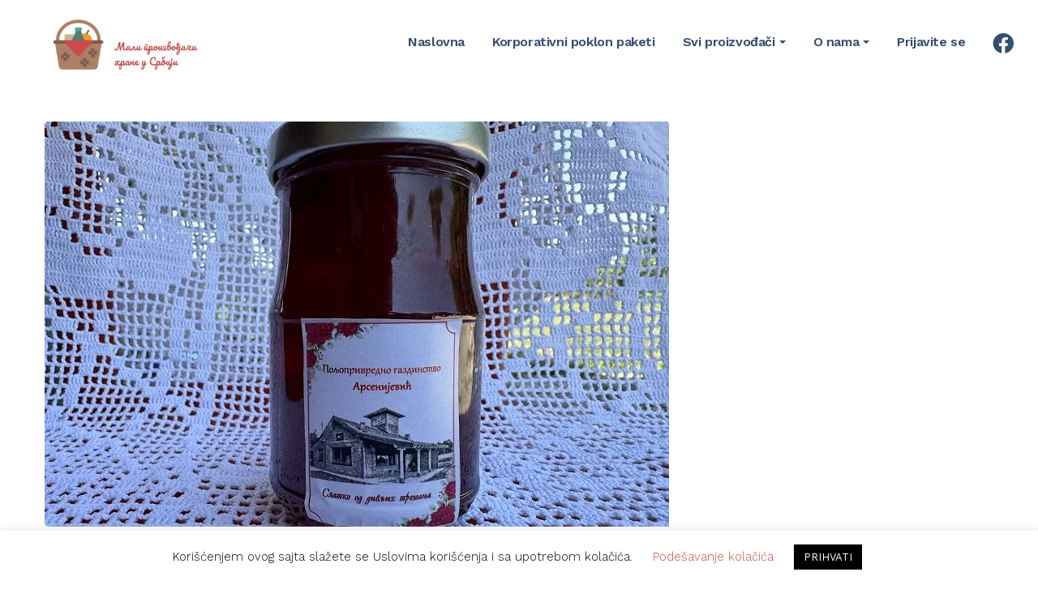

--- FILE ---
content_type: text/html; charset=UTF-8
request_url: https://maliproizvodjaci.rs/tagovi/slatko-od-tresanja/
body_size: 26019
content:
<!DOCTYPE html>
<html lang="sr-RS">
<head>
	<meta name="google-site-verification" content="8MdR2I3HgRqFu_ybPWQTpQDm7VNrsaCpgmwK_dTv3GM" />
  <meta http-equiv="Content-Type" content="text/html; charset=UTF-8">
  <meta name="viewport" content="width=device-width, initial-scale=1, maximum-scale=1">  <meta http-equiv="X-UA-Compatible" content="IE=Edge">
  <link rel="pingback" href="https://maliproizvodjaci.rs/xmlrpc.php">

  


        <script type="text/javascript">


            var custom_blog_css = "";


            if (document.getElementById("custom_blog_styles")) {


                document.getElementById("custom_blog_styles").innerHTML += custom_blog_css;


            } else if (custom_blog_css !== "") {


                document.head.innerHTML += '<style id="custom_blog_styles" type="text/css">'+custom_blog_css+'</style>';


            }


        </script>


    	<script type="text/javascript">function theChampLoadEvent(e){var t=window.onload;if(typeof window.onload!="function"){window.onload=e}else{window.onload=function(){t();e()}}}</script>
		<script type="text/javascript">var theChampDefaultLang = 'sr_RS', theChampCloseIconPath = 'https://maliproizvodjaci.rs/wp-content/plugins/super-socializer/images/close.png';</script>
		<script>var theChampSiteUrl = 'https://maliproizvodjaci.rs', theChampVerified = 0, theChampEmailPopup = 0, heateorSsMoreSharePopupSearchText = 'Search';</script>
			<script>var theChampLoadingImgPath = 'https://maliproizvodjaci.rs/wp-content/plugins/super-socializer/images/ajax_loader.gif'; var theChampAjaxUrl = 'https://maliproizvodjaci.rs/wp-admin/admin-ajax.php'; var theChampRedirectionUrl = 'https://maliproizvodjaci.rs/tagovi/slatko-od-tresanja/'; var theChampRegRedirectionUrl = 'https://maliproizvodjaci.rs/tagovi/slatko-od-tresanja/'; </script>
				<script> var theChampFBKey = '217370587612673', theChampSameTabLogin = '1', theChampVerified = 0; var theChampAjaxUrl = 'https://maliproizvodjaci.rs/wp-admin/admin-ajax.php'; var theChampPopupTitle = ''; var theChampEmailPopup = 0; var theChampEmailAjaxUrl = 'https://maliproizvodjaci.rs/wp-admin/admin-ajax.php'; var theChampEmailPopupTitle = ''; var theChampEmailPopupErrorMsg = ''; var theChampEmailPopupUniqueId = ''; var theChampEmailPopupVerifyMessage = ''; var theChampSteamAuthUrl = ""; var theChampCurrentPageUrl = 'https%3A%2F%2Fmaliproizvodjaci.rs%2Ftagovi%2Fslatko-od-tresanja%2F';  var heateorMSEnabled = 0, theChampTwitterAuthUrl = theChampSiteUrl + "?SuperSocializerAuth=Twitter&super_socializer_redirect_to=" + theChampCurrentPageUrl, theChampLineAuthUrl = theChampSiteUrl + "?SuperSocializerAuth=Line&super_socializer_redirect_to=" + theChampCurrentPageUrl, theChampLiveAuthUrl = theChampSiteUrl + "?SuperSocializerAuth=Live&super_socializer_redirect_to=" + theChampCurrentPageUrl, theChampFacebookAuthUrl = theChampSiteUrl + "?SuperSocializerAuth=Facebook&super_socializer_redirect_to=" + theChampCurrentPageUrl, theChampYahooAuthUrl = theChampSiteUrl + "?SuperSocializerAuth=Yahoo&super_socializer_redirect_to=" + theChampCurrentPageUrl, theChampGoogleAuthUrl = theChampSiteUrl + "?SuperSocializerAuth=Google&super_socializer_redirect_to=" + theChampCurrentPageUrl, theChampYoutubeAuthUrl = theChampSiteUrl + "?SuperSocializerAuth=Youtube&super_socializer_redirect_to=" + theChampCurrentPageUrl, theChampVkontakteAuthUrl = theChampSiteUrl + "?SuperSocializerAuth=Vkontakte&super_socializer_redirect_to=" + theChampCurrentPageUrl, theChampLinkedinAuthUrl = theChampSiteUrl + "?SuperSocializerAuth=Linkedin&super_socializer_redirect_to=" + theChampCurrentPageUrl, theChampInstagramAuthUrl = theChampSiteUrl + "?SuperSocializerAuth=Instagram&super_socializer_redirect_to=" + theChampCurrentPageUrl, theChampWordpressAuthUrl = theChampSiteUrl + "?SuperSocializerAuth=Wordpress&super_socializer_redirect_to=" + theChampCurrentPageUrl, theChampDribbbleAuthUrl = theChampSiteUrl + "?SuperSocializerAuth=Dribbble&super_socializer_redirect_to=" + theChampCurrentPageUrl, theChampGithubAuthUrl = theChampSiteUrl + "?SuperSocializerAuth=Github&super_socializer_redirect_to=" + theChampCurrentPageUrl, theChampSpotifyAuthUrl = theChampSiteUrl + "?SuperSocializerAuth=Spotify&super_socializer_redirect_to=" + theChampCurrentPageUrl, theChampKakaoAuthUrl = theChampSiteUrl + "?SuperSocializerAuth=Kakao&super_socializer_redirect_to=" + theChampCurrentPageUrl, theChampTwitchAuthUrl = theChampSiteUrl + "?SuperSocializerAuth=Twitch&super_socializer_redirect_to=" + theChampCurrentPageUrl, theChampRedditAuthUrl = theChampSiteUrl + "?SuperSocializerAuth=Reddit&super_socializer_redirect_to=" + theChampCurrentPageUrl, theChampDisqusAuthUrl = theChampSiteUrl + "?SuperSocializerAuth=Disqus&super_socializer_redirect_to=" + theChampCurrentPageUrl, theChampDropboxAuthUrl = theChampSiteUrl + "?SuperSocializerAuth=Dropbox&super_socializer_redirect_to=" + theChampCurrentPageUrl, theChampFoursquareAuthUrl = theChampSiteUrl + "?SuperSocializerAuth=Foursquare&super_socializer_redirect_to=" + theChampCurrentPageUrl, theChampAmazonAuthUrl = theChampSiteUrl + "?SuperSocializerAuth=Amazon&super_socializer_redirect_to=" + theChampCurrentPageUrl, theChampStackoverflowAuthUrl = theChampSiteUrl + "?SuperSocializerAuth=Stackoverflow&super_socializer_redirect_to=" + theChampCurrentPageUrl, theChampDiscordAuthUrl = theChampSiteUrl + "?SuperSocializerAuth=Discord&super_socializer_redirect_to=" + theChampCurrentPageUrl, theChampMailruAuthUrl = theChampSiteUrl + "?SuperSocializerAuth=Mailru&super_socializer_redirect_to=" + theChampCurrentPageUrl, theChampYandexAuthUrl = theChampSiteUrl + "?SuperSocializerAuth=Yandex&super_socializer_redirect_to=" + theChampCurrentPageUrl; theChampOdnoklassnikiAuthUrl = theChampSiteUrl + "?SuperSocializerAuth=Odnoklassniki&super_socializer_redirect_to=" + theChampCurrentPageUrl;</script>
			<style type="text/css">
						.the_champ_button_instagram span.the_champ_svg,a.the_champ_instagram span.the_champ_svg{background:radial-gradient(circle at 30% 107%,#fdf497 0,#fdf497 5%,#fd5949 45%,#d6249f 60%,#285aeb 90%)}
					.the_champ_horizontal_sharing .the_champ_svg,.heateor_ss_standard_follow_icons_container .the_champ_svg{
					color: #fff;
				border-width: 0px;
		border-style: solid;
		border-color: transparent;
	}
		.the_champ_horizontal_sharing .theChampTCBackground{
		color:#666;
	}
		.the_champ_horizontal_sharing span.the_champ_svg:hover,.heateor_ss_standard_follow_icons_container span.the_champ_svg:hover{
				border-color: transparent;
	}
		.the_champ_vertical_sharing span.the_champ_svg,.heateor_ss_floating_follow_icons_container span.the_champ_svg{
					color: #fff;
				border-width: 0px;
		border-style: solid;
		border-color: transparent;
	}
		.the_champ_vertical_sharing .theChampTCBackground{
		color:#666;
	}
		.the_champ_vertical_sharing span.the_champ_svg:hover,.heateor_ss_floating_follow_icons_container span.the_champ_svg:hover{
						border-color: transparent;
		}
	@media screen and (max-width:783px){.the_champ_vertical_sharing{display:none!important}}div.heateor_ss_mobile_footer{display:none;}@media screen and (max-width:783px){div.the_champ_bottom_sharing div.the_champ_sharing_ul .theChampTCBackground{width:100%!important;background-color:white}div.the_champ_bottom_sharing{width:100%!important;left:0!important;}div.the_champ_bottom_sharing a{width:14.285714285714% !important;margin:0!important;padding:0!important;}div.the_champ_bottom_sharing .the_champ_svg{width:100%!important;}div.the_champ_bottom_sharing div.theChampTotalShareCount{font-size:.7em!important;line-height:28px!important}div.the_champ_bottom_sharing div.theChampTotalShareText{font-size:.5em!important;line-height:0px!important}div.heateor_ss_mobile_footer{display:block;height:40px;}.the_champ_bottom_sharing{padding:0!important;display:block!important;width: auto!important;bottom:-2px!important;top: auto!important;}.the_champ_bottom_sharing .the_champ_square_count{line-height: inherit;}.the_champ_bottom_sharing .theChampSharingArrow{display:none;}.the_champ_bottom_sharing .theChampTCBackground{margin-right: 1.1em !important}}</style>
	                        <script>
                            /* You can add more configuration options to webfontloader by previously defining the WebFontConfig with your options */
                            if ( typeof WebFontConfig === "undefined" ) {
                                WebFontConfig = new Object();
                            }
                            WebFontConfig['google'] = {families: ['Work+Sans:100,200,300,400,500,600,700,800,900']};

                            (function() {
                                var wf = document.createElement( 'script' );
                                wf.src = 'https://ajax.googleapis.com/ajax/libs/webfont/1.5.3/webfont.js';
                                wf.type = 'text/javascript';
                                wf.async = 'true';
                                var s = document.getElementsByTagName( 'script' )[0];
                                s.parentNode.insertBefore( wf, s );
                            })();
                        </script>
                        <meta name='robots' content='noindex, follow' />
	<style>img:is([sizes="auto" i], [sizes^="auto," i]) { contain-intrinsic-size: 3000px 1500px }</style>
	<!-- Google Tag Manager -->
<script>(function(w,d,s,l,i){w[l]=w[l]||[];w[l].push({'gtm.start':
new Date().getTime(),event:'gtm.js'});var f=d.getElementsByTagName(s)[0],
j=d.createElement(s),dl=l!='dataLayer'?'&l='+l:'';j.async=true;j.src=
'https://www.googletagmanager.com/gtm.js?id='+i+dl;f.parentNode.insertBefore(j,f);
})(window,document,'script','dataLayer','GTM-M7HSH2Z');</script>
<!-- End Google Tag Manager -->

	<!-- This site is optimized with the Yoast SEO plugin v24.8.1 - https://yoast.com/wordpress/plugins/seo/ -->
	<title>slatko od trešanja Arhive - Mali Proizvođači</title>
	<meta property="og:locale" content="sr_RS" />
	<meta property="og:type" content="article" />
	<meta property="og:title" content="slatko od trešanja Arhive - Mali Proizvođači" />
	<meta property="og:url" content="https://maliproizvodjaci.rs/tagovi/slatko-od-tresanja/" />
	<meta property="og:site_name" content="Mali Proizvođači" />
	<meta property="og:image" content="https://maliproizvodjaci.rs/wp-content/uploads/2020/06/baner-ćir.jpg" />
	<meta property="og:image:width" content="2537" />
	<meta property="og:image:height" content="1190" />
	<meta property="og:image:type" content="image/jpeg" />
	<meta name="twitter:card" content="summary_large_image" />
	<script type="application/ld+json" class="yoast-schema-graph">{"@context":"https://schema.org","@graph":[{"@type":"CollectionPage","@id":"https://maliproizvodjaci.rs/tagovi/slatko-od-tresanja/","url":"https://maliproizvodjaci.rs/tagovi/slatko-od-tresanja/","name":"slatko od trešanja Arhive - Mali Proizvođači","isPartOf":{"@id":"https://maliproizvodjaci.rs/#website"},"primaryImageOfPage":{"@id":"https://maliproizvodjaci.rs/tagovi/slatko-od-tresanja/#primaryimage"},"image":{"@id":"https://maliproizvodjaci.rs/tagovi/slatko-od-tresanja/#primaryimage"},"thumbnailUrl":"https://maliproizvodjaci.rs/wp-content/uploads/2024/07/IMG_5077-1.jpeg","breadcrumb":{"@id":"https://maliproizvodjaci.rs/tagovi/slatko-od-tresanja/#breadcrumb"},"inLanguage":"sr-RS"},{"@type":"ImageObject","inLanguage":"sr-RS","@id":"https://maliproizvodjaci.rs/tagovi/slatko-od-tresanja/#primaryimage","url":"https://maliproizvodjaci.rs/wp-content/uploads/2024/07/IMG_5077-1.jpeg","contentUrl":"https://maliproizvodjaci.rs/wp-content/uploads/2024/07/IMG_5077-1.jpeg","width":770,"height":500},{"@type":"BreadcrumbList","@id":"https://maliproizvodjaci.rs/tagovi/slatko-od-tresanja/#breadcrumb","itemListElement":[{"@type":"ListItem","position":1,"name":"Home","item":"https://maliproizvodjaci.rs/"},{"@type":"ListItem","position":2,"name":"slatko od trešanja"}]},{"@type":"WebSite","@id":"https://maliproizvodjaci.rs/#website","url":"https://maliproizvodjaci.rs/","name":"Mali Proizvođači","description":"Pronađite svog čoveka sa sela.","publisher":{"@id":"https://maliproizvodjaci.rs/#organization"},"potentialAction":[{"@type":"SearchAction","target":{"@type":"EntryPoint","urlTemplate":"https://maliproizvodjaci.rs/?s={search_term_string}"},"query-input":{"@type":"PropertyValueSpecification","valueRequired":true,"valueName":"search_term_string"}}],"inLanguage":"sr-RS"},{"@type":"Organization","@id":"https://maliproizvodjaci.rs/#organization","name":"Mali Proizvođači","url":"https://maliproizvodjaci.rs/","logo":{"@type":"ImageObject","inLanguage":"sr-RS","@id":"https://maliproizvodjaci.rs/#/schema/logo/image/","url":"https://maliproizvodjaci.rs/wp-content/uploads/2024/10/logo-za-sajt.webp","contentUrl":"https://maliproizvodjaci.rs/wp-content/uploads/2024/10/logo-za-sajt.webp","width":800,"height":270,"caption":"Mali Proizvođači"},"image":{"@id":"https://maliproizvodjaci.rs/#/schema/logo/image/"},"sameAs":["https://www.facebook.com/groups/maliproizvodjaci","https://www.instagram.com/maliproizvodjaci/"]}]}</script>
	<!-- / Yoast SEO plugin. -->


<link rel='dns-prefetch' href='//maps.google.com' />
<link rel='dns-prefetch' href='//use.fontawesome.com' />
<link rel="alternate" type="application/rss+xml" title="Mali Proizvođači &raquo; dovod" href="https://maliproizvodjaci.rs/feed/" />
<link rel="alternate" type="application/rss+xml" title="Mali Proizvođači &raquo; dovod komentara" href="https://maliproizvodjaci.rs/comments/feed/" />
<link rel="alternate" type="application/rss+xml" title="Mali Proizvođači &raquo; dovod za slatko od trešanja Ознака" href="https://maliproizvodjaci.rs/tagovi/slatko-od-tresanja/feed/" />
<link rel='stylesheet' id='login-with-ajax-css' href='https://maliproizvodjaci.rs/wp-content/plugins/login-with-ajax/widget/widget.css?ver=3.1.11' type='text/css' media='all' />
<link rel='stylesheet' id='wp-block-library-css' href='https://maliproizvodjaci.rs/wp-includes/css/dist/block-library/style.min.css?ver=2d983ac61b83d144c797dc58013b6feb' type='text/css' media='all' />
<style id='classic-theme-styles-inline-css' type='text/css'>
/*! This file is auto-generated */
.wp-block-button__link{color:#fff;background-color:#32373c;border-radius:9999px;box-shadow:none;text-decoration:none;padding:calc(.667em + 2px) calc(1.333em + 2px);font-size:1.125em}.wp-block-file__button{background:#32373c;color:#fff;text-decoration:none}
</style>
<style id='global-styles-inline-css' type='text/css'>
:root{--wp--preset--aspect-ratio--square: 1;--wp--preset--aspect-ratio--4-3: 4/3;--wp--preset--aspect-ratio--3-4: 3/4;--wp--preset--aspect-ratio--3-2: 3/2;--wp--preset--aspect-ratio--2-3: 2/3;--wp--preset--aspect-ratio--16-9: 16/9;--wp--preset--aspect-ratio--9-16: 9/16;--wp--preset--color--black: #000000;--wp--preset--color--cyan-bluish-gray: #abb8c3;--wp--preset--color--white: #ffffff;--wp--preset--color--pale-pink: #f78da7;--wp--preset--color--vivid-red: #cf2e2e;--wp--preset--color--luminous-vivid-orange: #ff6900;--wp--preset--color--luminous-vivid-amber: #fcb900;--wp--preset--color--light-green-cyan: #7bdcb5;--wp--preset--color--vivid-green-cyan: #00d084;--wp--preset--color--pale-cyan-blue: #8ed1fc;--wp--preset--color--vivid-cyan-blue: #0693e3;--wp--preset--color--vivid-purple: #9b51e0;--wp--preset--gradient--vivid-cyan-blue-to-vivid-purple: linear-gradient(135deg,rgba(6,147,227,1) 0%,rgb(155,81,224) 100%);--wp--preset--gradient--light-green-cyan-to-vivid-green-cyan: linear-gradient(135deg,rgb(122,220,180) 0%,rgb(0,208,130) 100%);--wp--preset--gradient--luminous-vivid-amber-to-luminous-vivid-orange: linear-gradient(135deg,rgba(252,185,0,1) 0%,rgba(255,105,0,1) 100%);--wp--preset--gradient--luminous-vivid-orange-to-vivid-red: linear-gradient(135deg,rgba(255,105,0,1) 0%,rgb(207,46,46) 100%);--wp--preset--gradient--very-light-gray-to-cyan-bluish-gray: linear-gradient(135deg,rgb(238,238,238) 0%,rgb(169,184,195) 100%);--wp--preset--gradient--cool-to-warm-spectrum: linear-gradient(135deg,rgb(74,234,220) 0%,rgb(151,120,209) 20%,rgb(207,42,186) 40%,rgb(238,44,130) 60%,rgb(251,105,98) 80%,rgb(254,248,76) 100%);--wp--preset--gradient--blush-light-purple: linear-gradient(135deg,rgb(255,206,236) 0%,rgb(152,150,240) 100%);--wp--preset--gradient--blush-bordeaux: linear-gradient(135deg,rgb(254,205,165) 0%,rgb(254,45,45) 50%,rgb(107,0,62) 100%);--wp--preset--gradient--luminous-dusk: linear-gradient(135deg,rgb(255,203,112) 0%,rgb(199,81,192) 50%,rgb(65,88,208) 100%);--wp--preset--gradient--pale-ocean: linear-gradient(135deg,rgb(255,245,203) 0%,rgb(182,227,212) 50%,rgb(51,167,181) 100%);--wp--preset--gradient--electric-grass: linear-gradient(135deg,rgb(202,248,128) 0%,rgb(113,206,126) 100%);--wp--preset--gradient--midnight: linear-gradient(135deg,rgb(2,3,129) 0%,rgb(40,116,252) 100%);--wp--preset--font-size--small: 13px;--wp--preset--font-size--medium: 20px;--wp--preset--font-size--large: 36px;--wp--preset--font-size--x-large: 42px;--wp--preset--font-family--inter: "Inter", sans-serif;--wp--preset--font-family--cardo: Cardo;--wp--preset--spacing--20: 0.44rem;--wp--preset--spacing--30: 0.67rem;--wp--preset--spacing--40: 1rem;--wp--preset--spacing--50: 1.5rem;--wp--preset--spacing--60: 2.25rem;--wp--preset--spacing--70: 3.38rem;--wp--preset--spacing--80: 5.06rem;--wp--preset--shadow--natural: 6px 6px 9px rgba(0, 0, 0, 0.2);--wp--preset--shadow--deep: 12px 12px 50px rgba(0, 0, 0, 0.4);--wp--preset--shadow--sharp: 6px 6px 0px rgba(0, 0, 0, 0.2);--wp--preset--shadow--outlined: 6px 6px 0px -3px rgba(255, 255, 255, 1), 6px 6px rgba(0, 0, 0, 1);--wp--preset--shadow--crisp: 6px 6px 0px rgba(0, 0, 0, 1);}:where(.is-layout-flex){gap: 0.5em;}:where(.is-layout-grid){gap: 0.5em;}body .is-layout-flex{display: flex;}.is-layout-flex{flex-wrap: wrap;align-items: center;}.is-layout-flex > :is(*, div){margin: 0;}body .is-layout-grid{display: grid;}.is-layout-grid > :is(*, div){margin: 0;}:where(.wp-block-columns.is-layout-flex){gap: 2em;}:where(.wp-block-columns.is-layout-grid){gap: 2em;}:where(.wp-block-post-template.is-layout-flex){gap: 1.25em;}:where(.wp-block-post-template.is-layout-grid){gap: 1.25em;}.has-black-color{color: var(--wp--preset--color--black) !important;}.has-cyan-bluish-gray-color{color: var(--wp--preset--color--cyan-bluish-gray) !important;}.has-white-color{color: var(--wp--preset--color--white) !important;}.has-pale-pink-color{color: var(--wp--preset--color--pale-pink) !important;}.has-vivid-red-color{color: var(--wp--preset--color--vivid-red) !important;}.has-luminous-vivid-orange-color{color: var(--wp--preset--color--luminous-vivid-orange) !important;}.has-luminous-vivid-amber-color{color: var(--wp--preset--color--luminous-vivid-amber) !important;}.has-light-green-cyan-color{color: var(--wp--preset--color--light-green-cyan) !important;}.has-vivid-green-cyan-color{color: var(--wp--preset--color--vivid-green-cyan) !important;}.has-pale-cyan-blue-color{color: var(--wp--preset--color--pale-cyan-blue) !important;}.has-vivid-cyan-blue-color{color: var(--wp--preset--color--vivid-cyan-blue) !important;}.has-vivid-purple-color{color: var(--wp--preset--color--vivid-purple) !important;}.has-black-background-color{background-color: var(--wp--preset--color--black) !important;}.has-cyan-bluish-gray-background-color{background-color: var(--wp--preset--color--cyan-bluish-gray) !important;}.has-white-background-color{background-color: var(--wp--preset--color--white) !important;}.has-pale-pink-background-color{background-color: var(--wp--preset--color--pale-pink) !important;}.has-vivid-red-background-color{background-color: var(--wp--preset--color--vivid-red) !important;}.has-luminous-vivid-orange-background-color{background-color: var(--wp--preset--color--luminous-vivid-orange) !important;}.has-luminous-vivid-amber-background-color{background-color: var(--wp--preset--color--luminous-vivid-amber) !important;}.has-light-green-cyan-background-color{background-color: var(--wp--preset--color--light-green-cyan) !important;}.has-vivid-green-cyan-background-color{background-color: var(--wp--preset--color--vivid-green-cyan) !important;}.has-pale-cyan-blue-background-color{background-color: var(--wp--preset--color--pale-cyan-blue) !important;}.has-vivid-cyan-blue-background-color{background-color: var(--wp--preset--color--vivid-cyan-blue) !important;}.has-vivid-purple-background-color{background-color: var(--wp--preset--color--vivid-purple) !important;}.has-black-border-color{border-color: var(--wp--preset--color--black) !important;}.has-cyan-bluish-gray-border-color{border-color: var(--wp--preset--color--cyan-bluish-gray) !important;}.has-white-border-color{border-color: var(--wp--preset--color--white) !important;}.has-pale-pink-border-color{border-color: var(--wp--preset--color--pale-pink) !important;}.has-vivid-red-border-color{border-color: var(--wp--preset--color--vivid-red) !important;}.has-luminous-vivid-orange-border-color{border-color: var(--wp--preset--color--luminous-vivid-orange) !important;}.has-luminous-vivid-amber-border-color{border-color: var(--wp--preset--color--luminous-vivid-amber) !important;}.has-light-green-cyan-border-color{border-color: var(--wp--preset--color--light-green-cyan) !important;}.has-vivid-green-cyan-border-color{border-color: var(--wp--preset--color--vivid-green-cyan) !important;}.has-pale-cyan-blue-border-color{border-color: var(--wp--preset--color--pale-cyan-blue) !important;}.has-vivid-cyan-blue-border-color{border-color: var(--wp--preset--color--vivid-cyan-blue) !important;}.has-vivid-purple-border-color{border-color: var(--wp--preset--color--vivid-purple) !important;}.has-vivid-cyan-blue-to-vivid-purple-gradient-background{background: var(--wp--preset--gradient--vivid-cyan-blue-to-vivid-purple) !important;}.has-light-green-cyan-to-vivid-green-cyan-gradient-background{background: var(--wp--preset--gradient--light-green-cyan-to-vivid-green-cyan) !important;}.has-luminous-vivid-amber-to-luminous-vivid-orange-gradient-background{background: var(--wp--preset--gradient--luminous-vivid-amber-to-luminous-vivid-orange) !important;}.has-luminous-vivid-orange-to-vivid-red-gradient-background{background: var(--wp--preset--gradient--luminous-vivid-orange-to-vivid-red) !important;}.has-very-light-gray-to-cyan-bluish-gray-gradient-background{background: var(--wp--preset--gradient--very-light-gray-to-cyan-bluish-gray) !important;}.has-cool-to-warm-spectrum-gradient-background{background: var(--wp--preset--gradient--cool-to-warm-spectrum) !important;}.has-blush-light-purple-gradient-background{background: var(--wp--preset--gradient--blush-light-purple) !important;}.has-blush-bordeaux-gradient-background{background: var(--wp--preset--gradient--blush-bordeaux) !important;}.has-luminous-dusk-gradient-background{background: var(--wp--preset--gradient--luminous-dusk) !important;}.has-pale-ocean-gradient-background{background: var(--wp--preset--gradient--pale-ocean) !important;}.has-electric-grass-gradient-background{background: var(--wp--preset--gradient--electric-grass) !important;}.has-midnight-gradient-background{background: var(--wp--preset--gradient--midnight) !important;}.has-small-font-size{font-size: var(--wp--preset--font-size--small) !important;}.has-medium-font-size{font-size: var(--wp--preset--font-size--medium) !important;}.has-large-font-size{font-size: var(--wp--preset--font-size--large) !important;}.has-x-large-font-size{font-size: var(--wp--preset--font-size--x-large) !important;}
:where(.wp-block-post-template.is-layout-flex){gap: 1.25em;}:where(.wp-block-post-template.is-layout-grid){gap: 1.25em;}
:where(.wp-block-columns.is-layout-flex){gap: 2em;}:where(.wp-block-columns.is-layout-grid){gap: 2em;}
:root :where(.wp-block-pullquote){font-size: 1.5em;line-height: 1.6;}
</style>
<link rel='stylesheet' id='cookie-law-info-css' href='https://maliproizvodjaci.rs/wp-content/plugins/cookie-law-info/legacy/public/css/cookie-law-info-public.css?ver=3.2.9' type='text/css' media='all' />
<link rel='stylesheet' id='cookie-law-info-gdpr-css' href='https://maliproizvodjaci.rs/wp-content/plugins/cookie-law-info/legacy/public/css/cookie-law-info-gdpr.css?ver=3.2.9' type='text/css' media='all' />
<link rel='stylesheet' id='woocommerce-layout-css' href='https://maliproizvodjaci.rs/wp-content/plugins/woocommerce/assets/css/woocommerce-layout.css?ver=9.7.1' type='text/css' media='all' />
<link rel='stylesheet' id='woocommerce-smallscreen-css' href='https://maliproizvodjaci.rs/wp-content/plugins/woocommerce/assets/css/woocommerce-smallscreen.css?ver=9.7.1' type='text/css' media='only screen and (max-width: 768px)' />
<link rel='stylesheet' id='woocommerce-general-css' href='https://maliproizvodjaci.rs/wp-content/plugins/woocommerce/assets/css/woocommerce.css?ver=9.7.1' type='text/css' media='all' />
<style id='woocommerce-inline-inline-css' type='text/css'>
.woocommerce form .form-row .required { visibility: visible; }
</style>
<link rel='stylesheet' id='wp-job-manager-frontend-css' href='https://maliproizvodjaci.rs/wp-content/plugins/wp-job-manager/assets/dist/css/frontend.css?ver=236c4df3818affbbe6ace90d15f27b79' type='text/css' media='all' />
<link rel='stylesheet' id='alg-wc-alfs-progress-css-css' href='https://maliproizvodjaci.rs/wp-content/plugins/amount-left-free-shipping-woocommerce/includes/css/alg-wc-alfs-progress.css?ver=1.0' type='text/css' media='all' />
<link rel='stylesheet' id='gt3-extended-location-css' href='https://maliproizvodjaci.rs/wp-content/plugins/gt3-extended-location/assets/css/extended-location.css?ver=2d983ac61b83d144c797dc58013b6feb' type='text/css' media='all' />
<link rel='stylesheet' id='rangeslider-css' href='https://maliproizvodjaci.rs/wp-content/plugins/gt3-extended-location/assets/css/rangeslider.css?ver=2d983ac61b83d144c797dc58013b6feb' type='text/css' media='all' />
<link rel='stylesheet' id='metorik-css-css' href='https://maliproizvodjaci.rs/wp-content/plugins/metorik-helper/assets/css/metorik.css?ver=2.0.9' type='text/css' media='all' />
<link rel='stylesheet' id='brands-styles-css' href='https://maliproizvodjaci.rs/wp-content/plugins/woocommerce/assets/css/brands.css?ver=9.7.1' type='text/css' media='all' />
<link rel='stylesheet' id='parent-style-css' href='https://maliproizvodjaci.rs/wp-content/themes/listingeasy/style.css?ver=2d983ac61b83d144c797dc58013b6feb' type='text/css' media='all' />
<link rel='stylesheet' id='gt3_default_style-css' href='https://maliproizvodjaci.rs/wp-content/themes/listingeasy-child/style.css?ver=2d983ac61b83d144c797dc58013b6feb' type='text/css' media='all' />
<link rel='stylesheet' id='gt3_theme_icon-css' href='https://maliproizvodjaci.rs/wp-content/themes/listingeasy/fonts/theme-font/theme_icon.css?ver=2d983ac61b83d144c797dc58013b6feb' type='text/css' media='all' />
<link rel='stylesheet' id='font-awesome-css' href='https://maliproizvodjaci.rs/wp-content/themes/listingeasy/css/font-awesome.min.css?ver=4.7.0' type='text/css' media='all' />
<link rel='stylesheet' id='gt3_theme-css' href='https://maliproizvodjaci.rs/wp-content/themes/listingeasy/css/theme.css?ver=2.0' type='text/css' media='all' />
<link rel='stylesheet' id='gt3_composer-css' href='https://maliproizvodjaci.rs/wp-content/themes/listingeasy/css/base_composer.css?ver=2d983ac61b83d144c797dc58013b6feb' type='text/css' media='all' />
<style id='gt3_composer-inline-css' type='text/css'>
/* Custom CSS */*{}body,body.wpb-js-composer .vc_row .vc_tta.vc_general .vc_tta-panel-title>a span,body.wpb-js-composer .vc_row .vc_toggle_title>h4,.main_footer .widget-title,.widget-title,.team_title__text,.team_title__text > a,.woocommerce ul.products li.product h3 {font-family:Work Sans;}body {background:#f9f9f9;font-size:16px;line-height:24px;font-weight:400;color: #383838;}.gt3_header_builder_component.gt3_header_builder_text_component {font-size:16px;line-height:24px;}.woocommerce-Reviews #respond form#commentform{font-size:16px;line-height:24px;}input[type="date"],input[type="email"],input[type="number"],input[type="password"],input[type="search"],input[type="tel"],input[type="text"],input[type="url"],select,textarea,.main_wrapper .chosen-container-multi .chosen-choices li.search-field input[type="text"],.main_wrapper .job-manager-form fieldset .wp-editor-container textarea.wp-editor-area {font-weight:400;font-family:Work Sans;}input[type="reset"],input[type="submit"],button,.gt3_social_color_wrapper .wp-picker-input-wrap .wp-picker-clear{font-family:Work Sans;}/* Custom Fonts */.module_team .team_info,.module_testimonial .testimonials-text,h1, h1 span, h1 a,h2, h2 span, h2 a,h3, h3 span, h3 a,h4, h4 span, h4 a,h5, h5 span, h5 a,h6, h6 span, h6 a,.widget.widget_archive > ul > li,.widget.widget_categories > ul > li,.widget.widget_pages > ul > li,.widget.widget_meta > ul > li,.widget.widget_recent_comments > ul > li,.widget.widget_recent_entries > ul > li,.widget.widget_nav_menu > .menu-main-menu-container > ul > li,.calendar_wrap tbody,body.wpb-js-composer .vc_tta.vc_general .vc_tta-tab,.price_item-cost,.widget.widget_posts .recent_posts .post_title a,.job-manager-form label,.job-manager-form legend,#job-manager-job-dashboard th,#job-manager-job-dashboard tbody td:before,#job-manager-review-moderate-board th,#job-manager-review-moderate-board tbody td:before,.job-manager-form fieldset .job-manager-uploaded-files .job-manager-uploaded-file.job-manager-uploaded-file-preview a.job-manager-remove-uploaded-file:hover,dl.gt3_dl dt,.package__content b,.package__content strong,.price_item_body .items_text ul li b,.price_item_body .items_text ul li strong,.post_media_link,.gt3_quote_author,.prev_next_links a,.gt3_widget.job_manager ul.job_listings li.job_listing a .position,.top_footer .listing_widget_wrapper .widget-title,.top_footer .working_time_widget .widget-title,.top_footer .widget_featured_jobs .widget-title,.top_footer .widget_recent_jobs .widget-title,.wp-block-pullquote cite {color: #1e1e1e;}.dropcap,.gt3_icon_box__icon--number,.module_testimonial .testimonials-text,h1, h1 span, h1 a,h2, h2 span, h2 a,h3, h3 span, h3 a,h4, h4 span, h4 a,h5, h5 span, h5 a,h6, h6 span, h6 a,.strip_template .strip-item a span,.column1 .item_title a,.index_number,.price_item_btn a,.shortcode_tab_item_title,.gt3_twitter .twitt_title, .category-icon,.job-manager-form label,#job-manager-job-dashboard th,#job-manager-job-dashboard tbody td:before,#job-manager-review-moderate-board th,#job-manager-review-moderate-board tbody td:before,dl.gt3_dl dt,.gt3_widget.job_manager ul.job_listings li.job_listing a .position {font-family: Work Sans;font-weight: 500}h1, h1 a, h1 span {font-size:48px;line-height:58px;}h2, h2 a, h2 span,h1.blogpost_title, h1.blogpost_title a, h1.blogpost_title span {font-size:36px;line-height:46px;}h3, h3 a, h3 span,#customer_login h2,.gt3_header_builder__login-modal_container h2,.sidepanel .title,.gt3_dashboard_user_info .gt3_login__user_name,.gt3_header_builder__login-modal .gt3_header_builder__login-modal_container h2{font-size:30px;line-height:40px;}h4, h4 a, h4 span,.job-manager-form label,.job-manager-form legend,#job-manager-job-dashboard th,#job-manager-job-dashboard tbody td:before,#job-manager-review-moderate-board th,#job-manager-review-moderate-board tbody td:before,dl.gt3_dl dt,.gt3_widget.job_manager ul.job_listings li.job_listing a .position {font-size:20px;line-height:30px;}h5, h5 a, h5 span {font-size:18px;line-height:28px;}h6, h6 a, h6 span {font-size:16px;line-height:26px;}.gt3_module_title_section h5 {font-weight:400;color: #383838;}/* Theme color */.woocommerce #respond input#submit.alt:hover,.woocommerce a.button.alt:hover,.woocommerce button.button.alt:hover,.woocommerce input.button.alt:hover,.woocommerce #reviews #respond input#submit:hover,.woocommerce #reviews a.button:hover,.woocommerce #reviews button.button:hover,.woocommerce #reviews input.button:hover,body.woocommerce a.button:hover,.woocommerce #respond input#submit:hover,.woocommerce button.button,.woocommerce input.button:hover,blockquote:before,a,.top_footer a:hover,.widget.widget_archive ul li:hover:before,.widget.widget_categories ul li:hover:before,.widget.widget_pages ul li:hover:before,.widget.widget_meta ul li:hover:before,.widget.widget_recent_comments ul li:hover:before,.widget.widget_recent_entries ul li:hover:before,.widget.widget_nav_menu ul li:hover:before,.widget.widget_archive ul li:hover > a,.widget.widget_categories ul li:hover > a,.widget.widget_pages ul li:hover > a,.widget.widget_meta ul li:hover > a,.widget.widget_recent_comments ul li:hover > a,.widget.widget_recent_entries ul li:hover > a,.widget.widget_nav_menu ul li:hover > a,.top_footer .widget.widget_archive ul li > a:hover,.top_footer .widget.widget_categories ul li > a:hover,.top_footer .widget.widget_pages ul li > a:hover,.top_footer .widget.widget_meta ul li > a:hover,.top_footer .widget.widget_recent_comments ul li > a:hover,.top_footer .widget.widget_recent_entries ul li > a:hover,.top_footer .widget.widget_nav_menu ul li > a:hover,body.wpb-js-composer .vc_tta.vc_general.vc_tta-tabs .vc_tta-tab.vc_active>a,.calendar_wrap thead,.gt3_practice_list__image-holder i,.load_more_works:hover,.copyright a:hover,.module_testimonial.type2 .testimonials-text:before,input[type="submit"]:hover,.gt3_add_social_item:hover,.gt3_add_hours_of_operation_item:hover,.gt3_social_color_wrapper .wp-picker-input-wrap .wp-picker-clear:hover,button:hover,.gt3_practice_list__title a:hover,.mc_form_inside #mc_signup_submit:hover,.pre_footer input[type="submit"]:hover,.team-icons .member-icon:hover,.gt3_listing_grid .card__address i,.gt3_listing_part .card__address i,.job_listings.grid .card__address i,.popup_address i,.gt3_listing_part .load_more_jobs:hover,.job_listings .load_more_jobs:hover,.single_listing_tags a:hover .tag_name,.gt3_social_sortable_handle,.hover_label,button.package__btn:hover,a:hover .post_media_link,.gt3_dropcap,.number_404,div.job_listings .load_more_jobs.load_previous:hover,.gt3_widget.job_manager ul.job_listings li.job_listing a:hover .position {color: #cc4b4c;}.tooltip .btn {font-weight:400;font-family:Work Sans;}.uploader-btn .spacer:after {border: 15px solid #f9f9f9;}.gt3_breadcrumb_divider,.price_item .item_cost_wrapper,.main_menu_container .menu_item_line,.gt3_practice_list__link:before,.load_more_works,.content-container .vc_progress_bar .vc_single_bar .vc_bar,input[type="submit"],.gt3_add_social_item,.gt3_add_hours_of_operation_item,.gt3_social_color_wrapper .wp-picker-input-wrap .wp-picker-clear,button,.mc_form_inside #mc_signup_submit,.pre_footer input[type="submit"],.gt3_listing_part .load_more_jobs,.job_listings .load_more_jobs,div.job_listings .load_more_jobs.load_previous,body .select2-container--default .select2-results__option--highlighted[aria-selected],.job_listing_packages_switcher_item.active{background-color: #cc4b4c;}.calendar_wrap caption,.widget .calendar_wrap table td#today:before,.job-manager-form fieldset .job-manager-uploaded-files .job-manager-uploaded-file .job-manager-uploaded-file-preview a.job-manager-remove-uploaded-file,.package_head {background: #cc4b4c;}.woocommerce .wishlist_table td.product-add-to-cart a,.gt3_module_button a,.woocommerce .widget_shopping_cart .buttons a,.woocommerce.widget_shopping_cart .buttons a,.gt3_header_builder_cart_component .button,#content nav.job-manager-pagination ul li a:focus,#content nav.job-manager-pagination ul li a:hover,#content nav.job-manager-pagination ul li span.current,nav.job-manager-pagination ul li a:focus,nav.job-manager-pagination ul li a:hover,nav.job-manager-pagination ul li span.current,.woocommerce nav.woocommerce-pagination ul li span.current,.woocommerce nav.woocommerce-pagination ul li a:focus,.woocommerce nav.woocommerce-pagination ul li a:hover,.woocommerce nav.woocommerce-pagination ul li span.current{border-color: #cc4b4c;background: #cc4b4c;}.woocommerce .wishlist_table td.product-add-to-cart a:hover,.woocommerce .widget_shopping_cart .buttons a:hover,.woocommerce.widget_shopping_cart .buttons a:hover,.gt3_header_builder_cart_component .button:hover,.widget_search .search_form:before,.gt3_submit_wrapper:hover > i,div.job_listings .load_more_jobs:focus,div.job_listings .load_more_jobs:focus .gt3_btn_icon.fa,.job-manager-error.job-manager-message:before,.job-manager-info.job-manager-message:before,.job-manager-message.job-manager-message:before {color:#cc4b4c;}.load_more_works,input[type="submit"],.gt3_add_social_item,.gt3_add_hours_of_operation_item,.gt3_social_color_wrapper .wp-picker-input-wrap .wp-picker-clear,button,.gt3_module_button a:hover,div.job_listings .load_more_jobs,div.job_listings .load_more_jobs:hover,div.job_listings .load_more_jobs:focus{border-color: #cc4b4c;}.isotope-filter a:hover,.isotope-filter a.active,.gt3_practice_list__filter a:hover,.gt3_practice_list__filter a.active {border-bottom-color: #cc4b4c;}.gt3_module_button a:hover,.gt3_module_button a:hover .gt3_btn_icon.fa,.blog_post_preview .listing_meta a:hover {color: #cc4b4c;}.widget_nav_menu .menu .menu-item:before,.gt3_icon_box__link a:before,.stripe_item-divider,.module_team .view_all_link:before,.gps_type_wrap label.active_unit {background-color: #cc4b4c;}.single-member-page .member-icon:hover,.widget_nav_menu .menu .menu-item:hover>a,.single-member-page .team-link:hover,.module_team .view_all_link {color: #cc4b4c;}.module_team .view_all_link:after {border-color: #cc4b4c;}.video-popup__link:after {border-color: transparent transparent transparent #cc4b4c;}/* menu fonts */.main-menu>ul,.main-menu>div>ul,.gt3_dasgboard_menu>ul,.gt3_login__user_name,.gt3_header_builder_login_component .gt3_header_builder__login-dropdown ul{font-family:Work Sans;font-weight:600;line-height:24px;font-size:16px;}/* sub menu styles */.main-menu ul li ul.sub-menu,.gt3_dasgboard_menu ul.sub-menu,.gt3_header_builder_login_component .gt3_header_builder__login-dropdown ul,.gt3_currency_switcher ul,.main_header .header_search__inner .search_form,.mobile_menu_container {background-color: rgba(255,255,255,1) ;color: #cc4b4c ;}.main_header .header_search__inner .search_text::-webkit-input-placeholder{color: #cc4b4c !important;}.main_header .header_search__inner .search_text:-moz-placeholder {color: #cc4b4c !important;}.main_header .header_search__inner .search_text::-moz-placeholder {color: #cc4b4c !important;}.main_header .header_search__inner .search_text:-ms-input-placeholder {color: #cc4b4c !important;}.main_header .header_search .header_search__inner:after,.main-menu > ul > li > ul:before,.gt3_dasgboard_menu > ul > li > ul:before,.gt3_megamenu_triangle:before,.gt3_currency_switcher ul:before{border-bottom-color: rgba(255,255,255,1) ;}.main-menu > ul > li > ul:before,.gt3_dasgboard_menu > ul > li > ul:before,.gt3_megamenu_triangle:before,.gt3_currency_switcher ul:before {-webkit-box-shadow: 0px 1px 0px 0px rgba(255,255,255,1);-moz-box-shadow: 0px 1px 0px 0px rgba(255,255,255,1);box-shadow: 0px 1px 0px 0px rgba(255,255,255,1);}/* blog */.team-icons .member-icon,body.wpb-js-composer .vc_tta.vc_general.vc_tta-tabs .vc_tta-tab>a,.prev_next_links a b,ul.pagerblock li span,.gt3_module_featured_posts .listing_meta,.gt3_module_featured_posts .listing_meta a,.recent_posts .listing_meta a:hover,.post_meta a,.listing_meta,#job-manager-job-dashboard table ul.job-dashboard-actions a:hover,#job-manager-job-dashboard table ul.job-dashboard-actions li a.job-dashboard-action-delete:hover,#job-manager-review-moderate-board table ul.job-dashboard-actions a:hover,#job-manager-review-moderate-board table ul.job-dashboard-actions li a.job-dashboard-action-delete:hover,.widget_listing_sidebar_products .listing-products__items .price del,.woocommerce div.product p.price del,.woocommerce div.product span.price del,.woocommerce div.product span.price del span.amount,.price del span.amount,.widget_listing_sidebar_products .listing-products__items .price del,.widget_listing_sidebar_products .listing-products__items .price del span.amount {color: #383838;}.gt3_dasgboard_menu > ul > .menu-item.current-menu-item > a,.blogpost_title a:hover,.gt3_module_featured_posts .listing_meta a:hover,.recent_posts .listing_meta a,.widget.widget_posts .recent_posts li > .recent_posts_content .post_title a:hover,.post_meta a:hover,.blog_post_preview h2.blog_listing_title a:hover,#job-manager-job-dashboard table ul.job-dashboard-actions a,#job-manager-job-dashboard table ul.job-dashboard-actions li a.job-dashboard-action-delete,#job-manager-review-moderate-board table ul.job-dashboard-actions a,#job-manager-review-moderate-board table ul.job-dashboard-actions li a.job-dashboard-action-delete {color: #cc4b4c;}.blogpost_title i,.blog_post_media__icon--quote,.blog_post_media__icon--link {color: #cc4b4c;}.gt3_dasgboard_menu,.learn_more:hover,.woocommerce .widget_shopping_cart .total,.woocommerce.widget_shopping_cart .total,.module_team .view_all_link:hover,.read_more:hover,.blog_post_media--link .blog_post_media__link_text a {color: #1e1e1e;}.module_team .view_all_link:hover:before,.gt3_quote_author:before {background-color: #1e1e1e;}.module_team .view_all_link:hover:after {border-color: #1e1e1e;}#job-manager-review-moderate-board .review-action svg {fill: #cc4b4c;}#job-manager-review-moderate-board .review-action:hover svg {fill: #383838;}.post_meta_categories,.post_meta_categories a {color: #cc4b4c;}.post_meta_categories a:hover,.gt3_module_featured_posts .item_wrapper .blog_content .featured_post_info .blogpost_title a:hover, #job-manager-review-moderate-board a.review-action-unapprove:hover,#job-manager-review-moderate-board a.review-action-spam:hover,#job-manager-review-moderate-board a.review-action-trash:hover,#job-manager-review-moderate-board a.review-action-approve:hover {color: #cc4b4c;}#job-manager-review-moderate-board .job-dashboard-actions a:hover .wpjmr-icon svg {fill: #cc4b4c;}.learn_more span,.gt3_module_title .carousel_arrows a:hover span,.stripe_item:after,.packery-item .packery_overlay,.prev_next_links a span i,.wc-bookings-date-picker .ui-datepicker th{background: #cc4b4c;}.learn_more span:before,.gt3_module_title .carousel_arrows a:hover span:before,.prev_next_links a span i:before {border-color: #cc4b4c;}.learn_more:hover span,.gt3_module_title .carousel_arrows a span {background: #1e1e1e;}.learn_more:hover span:before,.gt3_module_title .carousel_arrows a span:before {border-color: #1e1e1e;}.likes_block,.isotope-filter a:hover,.isotope-filter a.active{color: #cc4b4c;}.post_media_info,.gt3_practice_list__filter,.isotope-filter,blockquote cite,.wc-bookings-date-picker .ui-datepicker td{color: #1e1e1e;}.post_media_info:before,.quote_author:before,blockquote cite:before{background: #1e1e1e;}.gt3_module_title .external_link .learn_more {line-height:24px;}.blog_type1 .blog_post_preview:before,.lwa-modal-close:before,.lwa-modal-close:after,.gt3_header_builder__login-modal-close:before,.gt3_header_builder__login-modal-close:after{background: #1e1e1e;}.post_share > a:before,.share_wrap a span {font-size:16px;}.listing_rating_wrapper,.listing_comment .comment_author_says,.listing_comment .comment_author_says a {font-size:16px;line-height:24px;}.listing_comment_rp span {line-height:24px;}ol.commentlist:after {background:#f9f9f9;}.main_wrapper ul li:before,.main_wrapper ol > li:before,.blog_post_media__link_text a:hover,h3#reply-title a,.comment_author_says a:hover,.dropcap,.gt3_custom_text a,.vc_toggle.vc_toggle_classic.vc_toggle_active .vc_toggle_title > h4,.vc_tta-style-classic .vc_tta-panel.vc_active .vc_tta-panel-heading .vc_tta-panel-title > a .vc_tta-title-text,.vc_tta-style-classic .vc_tta-panel.vc_active .vc_tta-controls-icon,.vc_toggle.vc_toggle_accordion_bordered.vc_toggle_active .vc_toggle_title > h4,.vc_tta-style-accordion_bordered .vc_tta-panels-container .vc_tta-panels .vc_tta-panel.vc_active .vc_tta-panel-heading .vc_tta-title-text,.gt3_custom_button i,.gt3_woo_login_switcher__link{color: #cc4b4c;}.wc-bookings-booking-cost .woocommerce-Price-amount,.wc-bookings-booking-form label,.single .post_tags > span,h3#reply-title a:hover,.comment_author_says,.comment_author_says a,.wc-bookings-date-picker .ui-datepicker-title,.wc-bookings-date-picker .ui-datepicker .ui-datepicker-prev,.wc-bookings-date-picker .ui-datepicker .ui-datepicker-next{color: #1e1e1e;}input[type="checkbox"]:before,.post_share > a:before,.post_share:hover > a:before,.post_share:hover > a,.likes_block .icon,.likes_block:not(.already_liked):hover,.comment-reply-link,.comment-reply-link:hover,.main_footer ul li:before,.gt3_twitter a{color: #cc4b4c;}.blog_post_media--quote,blockquote,.blog_post_media--link,body.wpb-js-composer .vc_row .vc_tta.vc_tta-style-accordion_alternative .vc_tta-controls-icon.vc_tta-controls-icon-plus::before,body.wpb-js-composer .vc_row .vc_tta.vc_tta-style-accordion_alternative .vc_tta-controls-icon.vc_tta-controls-icon-plus::after,body.wpb-js-composer .vc_row .vc_toggle_accordion_alternative .vc_toggle_icon:before,body.wpb-js-composer .vc_row .vc_toggle_accordion_alternative .vc_toggle_icon:after {border-color: #cc4b4c;}.widget_listing_sidebar_products .listing-products__items .cart .button.wc-bookings-booking-form-button,body.woocommerce div.product form.cart .button.wc-bookings-booking-form-button.widget_listing_sidebar_products .listing-products__items .cart .button.wc-bookings-booking-form-button:hover,body.woocommerce div.product form.cart .button.wc-bookings-booking-form-button:hover,.widget_listing_sidebar_products .listing-products__items .cart .button,.widget_listing_sidebar_products .listing-products__items .cart .button:hover,body.woocommerce div.product form.cart .button.wc-bookings-booking-form-button{border-color: #cc4b4c;}body.woocommerce button.button,body .woocommerce button.button,.vc_toggle_classic.vc_toggle_active.vc_toggle_color_chevron .vc_toggle_icon,.vc_toggle_classic.vc_toggle_active.vc_toggle_color_chevron .vc_toggle_icon::before,.vc_toggle_accordion_bordered.vc_toggle_active.vc_toggle_color_plus .vc_toggle_icon::before,.vc_general .vc_tta-panels-container .vc_tta-panels .vc_tta-panel.vc_active .vc_tta-panel-heading .vc_tta-panel-title > a,.vc_toggle_accordion_bordered.vc_toggle_active .vc_toggle_icon::before,.vc_toggle.vc_toggle_active .vc_toggle_title,.vc_toggle.vc_toggle_accordion_solid.vc_toggle_active .vc_toggle_title,.vc_toggle_accordion_bordered.vc_toggle_active.vc_toggle_color_chevron .vc_toggle_icon::before,.vc_toggle_classic.vc_toggle_active.vc_toggle_color_triangle .vc_toggle_icon,.vc_toggle_classic.vc_toggle_active.vc_toggle_color_triangle .vc_toggle_icon::before,.vc_toggle_classic.vc_toggle_active.vc_toggle_color_plus .vc_toggle_icon,.vc_toggle_classic.vc_toggle_active.vc_toggle_color_plus .vc_toggle_icon::before,.vc_tta-panel.vc_active .vc_tta-controls-icon::before {border-color: #cc4b4c;}.widget_listing_sidebar_products .listing-products__items .cart .button.wc-bookings-booking-form-button:hover,body.woocommerce div.product form.cart .button.wc-bookings-booking-form-button:hover,.widget_listing_sidebar_products .listing-products__items .cart .button:hover{color: #cc4b4c;}.wc-bookings-date-picker .ui-datepicker table .bookable-range a:before,.wc-bookings-date-picker .ui-datepicker table .ui-datepicker-current-day a:before,.wc-bookings-date-picker .ui-datepicker td.ui-datepicker-today > a.ui-state-hover:before,.vc_general.vc_tta.vc_tta-tabs.vc_tta-tabs-position-left .vc_tta-tabs-container .vc_tta-tabs-list .vc_tta-tab.vc_active::before,.wc-bookings-date-picker .ui-datepicker td > a:before,.wc-bookings-date-picker .ui-datepicker td.partial_booked a:before{background-color: #cc4b4c;color: #cc4b4c;}.wc-bookings-date-picker .ui-datepicker td.partial_booked.bookable a:before{background-color: #cc4b4c !important;}.quantity-spinner.quantity-down:before,.quantity-spinner.quantity-up:before,.quantity-spinner.quantity-up:after,.icon-box_number,#back_to_top,.listing_meta span:after,.module_testimonial .slick-dots li button,.vc_general.vc_tta.vc_tta-tabs.vc_tta-tabs-position-left .vc_tta-tabs-container .vc_tta-tabs-list .vc_tta-tab.vc_active::before,body.wpb-js-composer .vc_tta.vc_tta-tabs .vc_tta-panel.vc_active .vc_tta-panel-heading .vc_tta-panel-title>a,body.wpb-js-composer .vc_tta.vc_general.vc_tta-tabs .vc_tta-tab.vc_active:before,body.wpb-js-composer .vc_row .vc_toggle_accordion_solid.vc_toggle_active .vc_toggle_title,body.wpb-js-composer .vc_row .vc_tta.vc_tta-style-accordion_solid .vc_active .vc_tta-panel-title>a {background-color: #cc4b4c;}.widget_listing_sidebar_products .listing-products__items .cart .button,.widget_listing_sidebar_products .listing-products__items .cart .button.wc-bookings-booking-form-button,body.woocommerce div.product form.cart .button.wc-bookings-booking-form-button,body.wpb-js-composer .vc_row .vc_tta.vc_tta-style-accordion_bordered .vc_tta-panel.vc_active .vc_tta-panel-title>a:before,.wc-bookings-date-picker .ui-datepicker td > a:before,.wc-bookings-date-picker .ui-datepicker td.partial_booked a:before,ul.pagerblock li a.current,ul.pagerblock li span,.tagcloud a:hover,.woo_mini-count > span:not(:empty) {background-color: #cc4b4c;}::-moz-selection {background: #cc4b4c;color:#ffffff;}::selection {background: #cc4b4c;color:#ffffff;}.preview_read_more_button {background-color:#cc4b4c;border:1px solid #cc4b4c;}.preview_read_more_button:hover {color: #cc4b4c;}.pagerblock li a,.job-manager-form fieldset label small,.card_footer__container .btn_save_listing {color: #383838;}.comment-reply-link {color: #383838 !important;}.comment-reply-link:hover {color:#cc4b4c !important;}.pagerblock li.prev_page a:hover,.pagerblock li.next_page a:hover,.prev_next_links a:hover,.comment-edit-link:hover,.pagerblock li.next_page a:hover {color:#cc4b4c;}.pagerblock li.pager_item a.current,.pagerblock li.pager_item a:hover {background: #cc4b4c;border: #cc4b4c 1px solid;}.blog_post_media__link_text a {color: #383838 !important;}.gt3_practice_list__overlay:before{background-color: #cc4b4c;}input::-webkit-input-placeholder,textarea::-webkit-input-placeholder {color: #1e1e1e;}input:-moz-placeholder,textarea:-moz-placeholder { /* Firefox 18- */color: #1e1e1e;}input::-moz-placeholder,textarea::-moz-placeholder {/* Firefox 19+ */color: #1e1e1e;}input:-ms-input-placeholder,textarea:-ms-input-placeholder {color: #1e1e1e;}.category-count,.gt3_imagebox_content_number {background:#cc4b4c;}.marker-cluster_inner {fill:#cc4b4c;}.diagram_item .chart,.item_title a ,.contentarea ul,#customer_login form .form-row label,.gt3_header_builder__login-modal_container form .form-row label,body .vc_pie_chart .vc_pie_chart_value,.contact_widget_socials,.contact_widget_email,.contact_widget_phone,.contact_widget_address{color:#1e1e1e;}body.wpb-js-composer .vc_row .vc_progress_bar:not(.vc_progress-bar-color-custom) .vc_single_bar .vc_label:not([style*="color"]) .vc_label_units{color: #1e1e1e !important;}.popular_searches_module {color: #383838;}.gt3_listing_search_form input,.gt3_listing_search_form select,.gt3_listing_search_form button,.main_wrapper .chosen-single {font-family:Work Sans;}.gt3_listing_search_form .search_jobs .search_submit_wrapper button {background: #cc4b4c !important;}.gt3_listing_search_form .search_jobs .search_submit_wrapper button:hover {background: #1e1e1e !important;}.main_wrapper .chosen-drop ul.chosen-results li:hover,.main_wrapper .chosen-drop ul.chosen-results li.result-selected {color:#cc4b4c !important;}.main_wrapper .select-tags .chosen-container-multi .chosen-choices li.search-field input[type="text"],.main_wrapper .select-tags .select2-container--default .select2-selection--multiple .select2-search--inline .select2-search__field {border-color: #cc4b4c !important;background: #cc4b4c !important;}.active-tag,.select2-container--default .select2-selection--multiple .select2-selection__choice,.main_wrapper .chosen-choices li.search-choice {border-color: #cc4b4c;background: #cc4b4c ;}.active-tag:hover,.select2-container--default .select2-selection--multiple .select2-selection__choice:hover,.main_wrapper .chosen-choices li.search-choice:hover {color: #383838;border-color: rgba(56,56,56, 0.5);}.active-tag:hover .remove-tag:before,.active-tag:hover .remove-tag:after,.main_wrapper .chosen-choices li.search-choice:before,.main_wrapper .chosen-choices li.search-choice:after,.main_wrapper .chosen-choices li.search-choice:hover:before,.main_wrapper .chosen-choices li.search-choice:hover:after {background-color: #383838;}/* Footer *//* Widgets */.tagcloud a:hover {border-color:#cc4b4c;background:#cc4b4c;}/* Listings Single */.fav_listing_item_location span i,.gt3_lst_meta span i {color:#cc4b4c;}.lisging_single_breadcrumb span,.lisging_single_breadcrumb a {color:#383838;}.lisging_single_breadcrumb a:hover,.lisging_single_breadcrumb span.lisging_single_breadcrumb_posttitle {color:#cc4b4c;}.lisging_single_breadcrumb span.listing_categ_divider,.gt3_module_carousel .slick-arrow:hover,.gt3_single_slider_controls a:hover,.nivo-directionNav .nivo-prevNav:hover,.nivo-directionNav .nivo-nextNav:hover {background:#cc4b4c;}.module_testimonial.type4 .slick-arrow:hover {background:#cc4b4c !important;}.gt3_lst_right_part a.single_listing_go2review:hover,.gt3_lst_right_part a.single_listing_favoritesbutton:hover,.gt3_dashboard_footer__add_listings>a:hover{border: #cc4b4c 2px solid;}.reservation_form input[type="reset"]:hover,.reservation_form input[type="submit"]:hover,.reservation_form button:hover {background: #cc4b4c;border-color: #cc4b4c;}.widget_listing_posts .listing_meta i,.contact_widget_email i,.contact_widget_phone i,.contact_widget_address i,.contact_widget_phone a,.contact_widget_address a,blockquote .gt3_quote_content:before,blockquote > p:first-child:before {color: #cc4b4c;}.contact_widget_wrapper .contact_widget_phone,.contact_widget_wrapper .contact_widget_phone a,.contact_widget_wrapper .contact_widget_email a {color: #1e1e1e;}/* Widgets */.working_time_title,.recent_post_meta a:hover {color:#cc4b4c;}.widget_product_categories ul li:before,.widget_nav_menu ul li:before,.widget_archive ul li:before,.widget_pages ul li:before,.widget_categories ul li:before,.widget_recent_entries ul li:before,.widget_meta ul li:before,.widget_recent_comments ul li:before {background:#cc4b4c;}.woocommerce ul.products li.product .price del,.widget_product_categories ul li a,.widget_nav_menu ul li a,.widget_archive ul li a,.widget_pages ul li a,.widget_categories ul li a,.widget_recent_entries ul li a,.widget_meta ul li a,.widget_recent_comments ul li a,.single_listing_tags a .tag_name {color: #383838;}.recent_post_meta,.recent_post_meta div,.recent_post_meta span,.recent_post_meta a,.module_testimonial.type4 .testimonials_author_position {color: #383838;}.single_listing_tags svg {color: #1e1e1e;fill: #1e1e1e;}.header_search__container input[type="text"]::-webkit-input-placeholder {color: #383838 !important;}.header_search__container input[type="text"]:-moz-placeholder { /* Firefox 18- */color: #383838 !important;}.header_search__container input[type="text"]::-moz-placeholder {/* Firefox 19+ */color: #383838 !important;}.header_search__container input[type="text"]:-ms-input-placeholder {color: #383838 !important;}.header_search__container .header_search__inner .search_text {color: #383838;}.top_footer .widget-title,.top_footer strong,.top_footer .widget.widget_posts .recent_posts li > .recent_posts_content .post_title a,.top_footer .widget.widget_archive ul li > a,.top_footer .widget.widget_categories ul li > a,.top_footer .widget.widget_pages ul li > a,.top_footer .widget.widget_meta ul li > a,.top_footer .widget.widget_recent_comments ul li > a,.top_footer .widget.widget_recent_entries ul li > a,footer cite {color: #ffffff ;}.top_footer,.top_footer .widget.widget_posts .recent_posts li > .recent_posts_content .post_title,.top_footer .widget.widget_archive ul li,.top_footer .widget.widget_categories ul li,.top_footer .widget.widget_pages ul li,.top_footer .widget.widget_meta ul li,.top_footer .widget.widget_recent_comments ul li,.top_footer .widget.widget_recent_entries ul li,.top_footer .calendar_wrap tbody {color: #e0e0e0;}footer input[type="date"],footer input[type="email"],footer input[type="number"],footer input[type="password"],footer input[type="search"],footer input[type="tel"],footer input[type="text"],footer input[type="url"],footer select,footer textarea,footer table tbody tr,footer table thead tr,footer table tfoot tr,footer .tagcloud a {border-color: rgba(224,224,224, 0.5);}footer .widget_nav_menu .menu .menu-item+ .menu-item,footer .widget_nav_menu .menu .sub-menu{border-top: 1px solid rgba(224,224,224, 0.5);}.main_footer .copyright,.copyright .widget-title,.copyright .widget.widget_posts .recent_posts li > .recent_posts_content .post_title a,.copyright .widget.widget_archive ul li > a,.copyright .widget.widget_categories ul li > a,.copyright .widget.widget_pages ul li > a,.copyright .widget.widget_meta ul li > a,.copyright .widget.widget_recent_comments ul li > a,.copyright .widget.widget_recent_entries ul li > a,.copyright strong{color: #e0e0e0;}.toggle-inner, .toggle-inner:before, .toggle-inner:after{background-color:;}ul.pagerblock li a:hover,.woocommerce nav.woocommerce-pagination ul li a:focus,.woocommerce nav.woocommerce-pagination ul li a:hover,.woocommerce-Tabs-panel h2,.woocommerce-Tabs-panel h2 span,.woocommerce ul.product_list_widget li .gt3-widget-product-wrapper .product-title,.woocommerce-cart .cart_totals h2,.woocommerce-checkout h3,.woocommerce-checkout h3 span,.gt3-shop-product .gt3-product-title {font-family:Work Sans;}.gt3-category-item__title {font-family: Work Sans;}.yith-wcwl-add-button .add_to_wishlist,.woocommerce .gt3-products-header .gridlist-toggle>a,.woocommerce ul.product_list_widget li .gt3-widget-product-wrapper .woocommerce-Price-amount,.widget.widget_product_categories ul li > a:hover,.woocommerce-cart .cart_totals table.shop_table .shipping-calculator-button,.widget.widget_product_categories ul.children li>a:hover,.woocommerce div.product p.price,.woocommerce div.product span.price,p.price,.price ins,.price span.amount{color: #cc4b4c;}.woocommerce-MyAccount-navigation ul li a.is-active,.woocommerce #reviews .comment-reply-title,.woocommerce.single-product #respond #commentform .comment-form-rating label,.woocommerce ul.product_list_widget li .gt3-widget-product-wrapper .product-title,.woocommerce ul.product_list_widget li .gt3-widget-product-wrapper ins,.widget.widget_product_categories ul li > a,.widget.widget_product_categories ul li:before,.woocommerce table.shop_table thead th,.woocommerce table.shop_table td,.woocommerce-cart .cart_totals h2,.woocommerce form.woocommerce-checkout .form-row label,.woocommerce-checkout h3,.woocommerce-checkout h3 span,.woocommerce form .form-row .required,.woocommerce table.woocommerce-checkout-review-order-table tfoot th,#add_payment_method #payment label,.woocommerce-cart #payment label,.woocommerce-checkout #payment label,.woocommerce div.product .gt3-product_info-wrapper span.price ins,.results {color: #1e1e1e;}.gt3-category-item__title {color: #1e1e1e !important;}.listing-products__items .woocommerce-message .button,.woocommerce #respond input#submit.alt,.woocommerce a.button.alt,.woocommerce button.button.alt,.woocommerce input.button.alt,.woocommerce #reviews #respond input#submit,.woocommerce #reviews a.button,.woocommerce #reviews button.button,.woocommerce #reviews input.button,body.woocommerce a.button,.woocommerce #respond input#submit,.woocommerce button.button,body .woocommerce button.button,.woocommerce input.button,.woocommerce .actions button.button,.woocommerce button,.woocommerce table.shop_table thead th,.woocommerce #respond input#submit,.woocommerce a.button,.woocommerce button.button,.woocommerce input.button,.woocommerce-MyAccount-navigation ul li.is-active:after,table.job-manager-bookmarks thead th{background-color: #cc4b4c;}.woocommerce #respond input#submit:hover,.woocommerce a.button:hover,.woocommerce button.button:hover,.woocommerce input.button:hover,.woocommerce a.button:hover,.woocommerce-cart .wc-proceed-to-checkout a.checkout-button:hover {color: #cc4b4c;}.woocommerce #respond input#submit,.woocommerce a.button,.woocommerce button.button,.woocommerce input.button,.woocommerce a.button,.woocommerce #respond input#submit,.woocommerce button.button,.woocommerce input.button{border-color: #cc4b4c;}.woocommerce ul.products li.product .onsale,.woocommerce .gt3-products-header .gridlist-toggle>a.active,.woocommerce div.product .woocommerce-tabs ul.tabs li a:before,.woocommerce .widget_price_filter .ui-slider .ui-slider-handle,.woocommerce .widget_price_filter .ui-slider .ui-slider-range,#yith-quick-view-content .onsale,.woocommerce span.onsale,.woocommerce button.button.alt.disabled,.woocommerce button.button.alt.disabled:hover,.yith-wcwl-add-button:hover {background-color: #cc4b4c;}.yith-wcwl-add-button:hover {border-color: #cc4b4c;}.woocommerce div.product .woocommerce-tabs ul.tabs li a:after {border-bottom-color: #cc4b4c !important;}.gt3_header_builder__section--top{background-color:rgba(245,245,245,1);color:#334e6f;height:40px;}.gt3_header_builder__section--top .gt3_header_builder_button_component a,.gt3_header_builder__section--top .gt3_header_builder_button_component a .gt3_btn_icon{color:#334e6f !important;}.gt3_header_builder__section--top a:hover,.gt3_header_builder__section--top .current-menu-item a,.gt3_header_builder__section--top .current-menu-ancestor > a,.gt3_header_builder__section--top .main-menu ul li ul .menu-item.current-menu-item > a,.gt3_header_builder__section--top .main-menu ul li ul .menu-item.current-menu-ancestor > a,.gt3_header_builder__section--top .main-menu ul li ul .menu-item > a:hover,.gt3_header_builder__section--top .main-menu .menu-item:hover > a,.gt3_header_builder__section--top .gt3_header_builder_login_component:hover .gt3_login__user_name{color:#28b8dc;}.gt3_header_builder__section--top .gt3_header_builder_button_component a{border-color:#28b8dc;}.gt3_header_builder__section--top .gt3_header_builder_button_component a:hover{background-color:#28b8dc !important;}.gt3_header_builder__section--top .gt3_header_builder__section-container{height:40px;}.gt3_header_builder__section--middle{background-color:rgba(255,255,255,1);color:#334e6f;}.gt3_header_builder__section--middle .gt3_header_builder_button_component a,.gt3_header_builder__section--middle .gt3_header_builder_button_component a .gt3_btn_icon{color:#334e6f !important;}.gt3_header_builder__section--middle a:hover,.gt3_header_builder__section--middle .current-menu-item a,.gt3_header_builder__section--middle .current-menu-ancestor > a,.gt3_header_builder__section--middle .main-menu ul li ul .menu-item.current-menu-item > a,.gt3_header_builder__section--middle .main-menu ul li ul .menu-item.current-menu-ancestor > a,.gt3_header_builder__section--middle .main-menu ul li ul .menu-item > a:hover,.gt3_header_builder__section--middle .main-menu .menu-item:hover > a,.gt3_header_builder__section--middle .gt3_header_builder_login_component:hover .gt3_login__user_name{color:#cc4b4c;}.gt3_header_builder__section--middle .gt3_header_builder_button_component a{border-color:#cc4b4c;}.gt3_header_builder__section--middle .gt3_header_builder_button_component a:hover{background-color:#cc4b4c !important;}.gt3_header_builder__section--middle .gt3_header_builder__section-container{height:110px;}.gt3_header_builder__section--bottom{background-color:rgba(255,255,255,1);color:#334e6f;}.gt3_header_builder__section--bottom .gt3_header_builder_button_component a,.gt3_header_builder__section--bottom .gt3_header_builder_button_component a .gt3_btn_icon{color:#334e6f !important;}.gt3_header_builder__section--bottom a:hover,.gt3_header_builder__section--bottom .current-menu-item a,.gt3_header_builder__section--bottom .current-menu-ancestor > a,.gt3_header_builder__section--bottom .main-menu ul li ul .menu-item.current-menu-item > a,.gt3_header_builder__section--bottom .main-menu ul li ul .menu-item.current-menu-ancestor > a,.gt3_header_builder__section--bottom .main-menu ul li ul .menu-item > a:hover,.gt3_header_builder__section--bottom .main-menu .menu-item:hover > a,.gt3_header_builder__section--bottom .gt3_header_builder_login_component:hover .gt3_login__user_name{color:#28b8dc;}.gt3_header_builder__section--bottom .gt3_header_builder_button_component a{border-color:#28b8dc;}.gt3_header_builder__section--bottom .gt3_header_builder_button_component a:hover{background-color:#28b8dc !important;}.gt3_header_builder__section--bottom .gt3_header_builder__section-container{height:38px;}.tp-bullets.custom .tp-bullet:after,.tp-bullets.custom .tp-bullet:hover:after,.tp-bullets.custom .tp-bullet.selected:after {background: #cc4b4c;}.sticky_header .gt3_header_builder__section--middle{background-color:rgba(255,255,255,1);color:#334e6f;}.sticky_header .gt3_header_builder__section--middle .gt3_header_builder_button_component a,.sticky_header .gt3_header_builder__section--middle .gt3_header_builder_button_component a .gt3_btn_icon{color:#334e6f !important;}.sticky_header .gt3_header_builder__section--middle .gt3_header_builder__section-container{height:110px;}/* Custom Css */
</style>
<link rel='stylesheet' id='gt3_responsive-css' href='https://maliproizvodjaci.rs/wp-content/themes/listingeasy/css/responsive.css?ver=2d983ac61b83d144c797dc58013b6feb' type='text/css' media='all' />
<link rel='stylesheet' id='woocommerce-css' href='https://maliproizvodjaci.rs/wp-content/themes/listingeasy/woocommerce/css/woocommerce.css?ver=2.0' type='text/css' media='all' />
<link rel='stylesheet' id='recent-posts-widget-with-thumbnails-public-style-css' href='https://maliproizvodjaci.rs/wp-content/plugins/recent-posts-widget-with-thumbnails/public.css?ver=7.1.1' type='text/css' media='all' />
<style id='akismet-widget-style-inline-css' type='text/css'>

			.a-stats {
				--akismet-color-mid-green: #357b49;
				--akismet-color-white: #fff;
				--akismet-color-light-grey: #f6f7f7;

				max-width: 350px;
				width: auto;
			}

			.a-stats * {
				all: unset;
				box-sizing: border-box;
			}

			.a-stats strong {
				font-weight: 600;
			}

			.a-stats a.a-stats__link,
			.a-stats a.a-stats__link:visited,
			.a-stats a.a-stats__link:active {
				background: var(--akismet-color-mid-green);
				border: none;
				box-shadow: none;
				border-radius: 8px;
				color: var(--akismet-color-white);
				cursor: pointer;
				display: block;
				font-family: -apple-system, BlinkMacSystemFont, 'Segoe UI', 'Roboto', 'Oxygen-Sans', 'Ubuntu', 'Cantarell', 'Helvetica Neue', sans-serif;
				font-weight: 500;
				padding: 12px;
				text-align: center;
				text-decoration: none;
				transition: all 0.2s ease;
			}

			/* Extra specificity to deal with TwentyTwentyOne focus style */
			.widget .a-stats a.a-stats__link:focus {
				background: var(--akismet-color-mid-green);
				color: var(--akismet-color-white);
				text-decoration: none;
			}

			.a-stats a.a-stats__link:hover {
				filter: brightness(110%);
				box-shadow: 0 4px 12px rgba(0, 0, 0, 0.06), 0 0 2px rgba(0, 0, 0, 0.16);
			}

			.a-stats .count {
				color: var(--akismet-color-white);
				display: block;
				font-size: 1.5em;
				line-height: 1.4;
				padding: 0 13px;
				white-space: nowrap;
			}
		
</style>
<link rel='stylesheet' id='dashicons-css' href='https://maliproizvodjaci.rs/wp-includes/css/dashicons.min.css?ver=2d983ac61b83d144c797dc58013b6feb' type='text/css' media='all' />
<link rel='stylesheet' id='thickbox-css' href='https://maliproizvodjaci.rs/wp-includes/js/thickbox/thickbox.css?ver=2d983ac61b83d144c797dc58013b6feb' type='text/css' media='all' />
<link rel='stylesheet' id='the_champ_frontend_css-css' href='https://maliproizvodjaci.rs/wp-content/plugins/super-socializer/css/front.css?ver=7.13.47' type='text/css' media='all' />
<link rel='stylesheet' id='font-awesome-official-css' href='https://use.fontawesome.com/releases/v5.13.0/css/all.css' type='text/css' media='all' integrity="sha384-Bfad6CLCknfcloXFOyFnlgtENryhrpZCe29RTifKEixXQZ38WheV+i/6YWSzkz3V" crossorigin="anonymous" />
<link rel='stylesheet' id='select2-css' href='https://maliproizvodjaci.rs/wp-content/plugins/woocommerce/assets/css/select2.css?ver=9.7.1' type='text/css' media='all' />
<link rel='stylesheet' id='gt3_job_manager-css' href='https://maliproizvodjaci.rs/wp-content/themes/listingeasy/core/integrations/css/gt3-job-manager.css?ver=2d983ac61b83d144c797dc58013b6feb' type='text/css' media='all' />
<link rel='stylesheet' id='listingeasy-login-with-ajax-css' href='https://maliproizvodjaci.rs/wp-content/themes/listingeasy/core/integrations/css/login-with-ajax.css?ver=2d983ac61b83d144c797dc58013b6feb' type='text/css' media='all' />
<link rel='stylesheet' id='font-awesome-official-v4shim-css' href='https://use.fontawesome.com/releases/v5.13.0/css/v4-shims.css' type='text/css' media='all' integrity="sha384-/7iOrVBege33/9vHFYEtviVcxjUsNCqyeMnlW/Ms+PH8uRdFkKFmqf9CbVAN0Qef" crossorigin="anonymous" />
<style id='font-awesome-official-v4shim-inline-css' type='text/css'>
@font-face {
font-family: "FontAwesome";
font-display: block;
src: url("https://use.fontawesome.com/releases/v5.13.0/webfonts/fa-brands-400.eot"),
		url("https://use.fontawesome.com/releases/v5.13.0/webfonts/fa-brands-400.eot?#iefix") format("embedded-opentype"),
		url("https://use.fontawesome.com/releases/v5.13.0/webfonts/fa-brands-400.woff2") format("woff2"),
		url("https://use.fontawesome.com/releases/v5.13.0/webfonts/fa-brands-400.woff") format("woff"),
		url("https://use.fontawesome.com/releases/v5.13.0/webfonts/fa-brands-400.ttf") format("truetype"),
		url("https://use.fontawesome.com/releases/v5.13.0/webfonts/fa-brands-400.svg#fontawesome") format("svg");
}

@font-face {
font-family: "FontAwesome";
font-display: block;
src: url("https://use.fontawesome.com/releases/v5.13.0/webfonts/fa-solid-900.eot"),
		url("https://use.fontawesome.com/releases/v5.13.0/webfonts/fa-solid-900.eot?#iefix") format("embedded-opentype"),
		url("https://use.fontawesome.com/releases/v5.13.0/webfonts/fa-solid-900.woff2") format("woff2"),
		url("https://use.fontawesome.com/releases/v5.13.0/webfonts/fa-solid-900.woff") format("woff"),
		url("https://use.fontawesome.com/releases/v5.13.0/webfonts/fa-solid-900.ttf") format("truetype"),
		url("https://use.fontawesome.com/releases/v5.13.0/webfonts/fa-solid-900.svg#fontawesome") format("svg");
}

@font-face {
font-family: "FontAwesome";
font-display: block;
src: url("https://use.fontawesome.com/releases/v5.13.0/webfonts/fa-regular-400.eot"),
		url("https://use.fontawesome.com/releases/v5.13.0/webfonts/fa-regular-400.eot?#iefix") format("embedded-opentype"),
		url("https://use.fontawesome.com/releases/v5.13.0/webfonts/fa-regular-400.woff2") format("woff2"),
		url("https://use.fontawesome.com/releases/v5.13.0/webfonts/fa-regular-400.woff") format("woff"),
		url("https://use.fontawesome.com/releases/v5.13.0/webfonts/fa-regular-400.ttf") format("truetype"),
		url("https://use.fontawesome.com/releases/v5.13.0/webfonts/fa-regular-400.svg#fontawesome") format("svg");
unicode-range: U+F004-F005,U+F007,U+F017,U+F022,U+F024,U+F02E,U+F03E,U+F044,U+F057-F059,U+F06E,U+F070,U+F075,U+F07B-F07C,U+F080,U+F086,U+F089,U+F094,U+F09D,U+F0A0,U+F0A4-F0A7,U+F0C5,U+F0C7-F0C8,U+F0E0,U+F0EB,U+F0F3,U+F0F8,U+F0FE,U+F111,U+F118-F11A,U+F11C,U+F133,U+F144,U+F146,U+F14A,U+F14D-F14E,U+F150-F152,U+F15B-F15C,U+F164-F165,U+F185-F186,U+F191-F192,U+F1AD,U+F1C1-F1C9,U+F1CD,U+F1D8,U+F1E3,U+F1EA,U+F1F6,U+F1F9,U+F20A,U+F247-F249,U+F24D,U+F254-F25B,U+F25D,U+F267,U+F271-F274,U+F279,U+F28B,U+F28D,U+F2B5-F2B6,U+F2B9,U+F2BB,U+F2BD,U+F2C1-F2C2,U+F2D0,U+F2D2,U+F2DC,U+F2ED,U+F328,U+F358-F35B,U+F3A5,U+F3D1,U+F410,U+F4AD;
}
</style>
<script type="text/javascript" src="https://maliproizvodjaci.rs/wp-includes/js/jquery/jquery.min.js?ver=3.7.1" id="jquery-core-js"></script>
<script type="text/javascript" src="https://maliproizvodjaci.rs/wp-includes/js/jquery/jquery-migrate.min.js?ver=3.4.1" id="jquery-migrate-js"></script>
<script type="text/javascript" id="login-with-ajax-js-extra">
/* <![CDATA[ */
var LWA = {"ajaxurl":"https:\/\/maliproizvodjaci.rs\/wp-admin\/admin-ajax.php"};
/* ]]> */
</script>
<script type="text/javascript" src="https://maliproizvodjaci.rs/wp-content/plugins/login-with-ajax/widget/login-with-ajax.js?ver=3.1.11" id="login-with-ajax-js"></script>
<script type="text/javascript" id="cookie-law-info-js-extra">
/* <![CDATA[ */
var Cli_Data = {"nn_cookie_ids":[],"cookielist":[],"non_necessary_cookies":[],"ccpaEnabled":"","ccpaRegionBased":"","ccpaBarEnabled":"","strictlyEnabled":["necessary","obligatoire"],"ccpaType":"gdpr","js_blocking":"","custom_integration":"","triggerDomRefresh":"","secure_cookies":""};
var cli_cookiebar_settings = {"animate_speed_hide":"500","animate_speed_show":"500","background":"#FFF","border":"#b1a6a6c2","border_on":"","button_1_button_colour":"#000","button_1_button_hover":"#000000","button_1_link_colour":"#fff","button_1_as_button":"1","button_1_new_win":"","button_2_button_colour":"#333","button_2_button_hover":"#292929","button_2_link_colour":"#444","button_2_as_button":"","button_2_hidebar":"","button_3_button_colour":"#000","button_3_button_hover":"#000000","button_3_link_colour":"#fff","button_3_as_button":"1","button_3_new_win":"","button_4_button_colour":"#000","button_4_button_hover":"#000000","button_4_link_colour":"#cc4b4c","button_4_as_button":"","button_7_button_colour":"#61a229","button_7_button_hover":"#4e8221","button_7_link_colour":"#fff","button_7_as_button":"1","button_7_new_win":"","font_family":"inherit","header_fix":"","notify_animate_hide":"","notify_animate_show":"","notify_div_id":"#cookie-law-info-bar","notify_position_horizontal":"left","notify_position_vertical":"bottom","scroll_close":"","scroll_close_reload":"","accept_close_reload":"","reject_close_reload":"","showagain_tab":"","showagain_background":"#fff","showagain_border":"#000","showagain_div_id":"#cookie-law-info-again","showagain_x_position":"100px","text":"#000","show_once_yn":"","show_once":"10000","logging_on":"","as_popup":"","popup_overlay":"","bar_heading_text":"","cookie_bar_as":"banner","popup_showagain_position":"bottom-right","widget_position":"left"};
var log_object = {"ajax_url":"https:\/\/maliproizvodjaci.rs\/wp-admin\/admin-ajax.php"};
/* ]]> */
</script>
<script type="text/javascript" src="https://maliproizvodjaci.rs/wp-content/plugins/cookie-law-info/legacy/public/js/cookie-law-info-public.js?ver=3.2.9" id="cookie-law-info-js"></script>
<script type="text/javascript" src="//maps.google.com/maps/api/js?v=3.exp&amp;libraries=places&amp;key=AIzaSyDAS1SfoSKOhYGF96W8ojBopm517cDdEiM&amp;ver=3.25" id="google-maps-js"></script>
<script type="text/javascript" src="https://maliproizvodjaci.rs/wp-content/plugins/woocommerce/assets/js/jquery-blockui/jquery.blockUI.min.js?ver=2.7.0-wc.9.7.1" id="jquery-blockui-js" data-wp-strategy="defer"></script>
<script type="text/javascript" id="wc-add-to-cart-js-extra">
/* <![CDATA[ */
var wc_add_to_cart_params = {"ajax_url":"\/wp-admin\/admin-ajax.php","wc_ajax_url":"\/?wc-ajax=%%endpoint%%","i18n_view_cart":"Pregled korpe","cart_url":"https:\/\/maliproizvodjaci.rs\/korpa\/","is_cart":"","cart_redirect_after_add":"no"};
/* ]]> */
</script>
<script type="text/javascript" src="https://maliproizvodjaci.rs/wp-content/plugins/woocommerce/assets/js/frontend/add-to-cart.min.js?ver=9.7.1" id="wc-add-to-cart-js" data-wp-strategy="defer"></script>
<script type="text/javascript" src="https://maliproizvodjaci.rs/wp-content/plugins/woocommerce/assets/js/js-cookie/js.cookie.min.js?ver=2.1.4-wc.9.7.1" id="js-cookie-js" defer="defer" data-wp-strategy="defer"></script>
<script type="text/javascript" id="woocommerce-js-extra">
/* <![CDATA[ */
var woocommerce_params = {"ajax_url":"\/wp-admin\/admin-ajax.php","wc_ajax_url":"\/?wc-ajax=%%endpoint%%","i18n_password_show":"Show password","i18n_password_hide":"Hide password"};
/* ]]> */
</script>
<script type="text/javascript" src="https://maliproizvodjaci.rs/wp-content/plugins/woocommerce/assets/js/frontend/woocommerce.min.js?ver=9.7.1" id="woocommerce-js" defer="defer" data-wp-strategy="defer"></script>
<script type="text/javascript" src="https://maliproizvodjaci.rs/wp-content/plugins/gt3-extended-location/assets/js/rangeslider.js?ver=1.0.7" id="rangeslider-js"></script>
<script type="text/javascript" src="https://maliproizvodjaci.rs/wp-content/plugins/gt3-extended-location/assets/js/mapify.js?ver=1.0.7" id="mapify-js"></script>
<script type="text/javascript" src="https://maliproizvodjaci.rs/wp-content/plugins/gt3-extended-location/assets/js/geo-tag-text.js?ver=1.0.7" id="geo-tag-text-js"></script>
<script type="text/javascript" src="https://maliproizvodjaci.rs/wp-content/plugins/gtm-ecommerce-woo-pro/assets/gtm-ecommerce-woo-pro.js?ver=1.12.0" id="gtm-ecommerce-woo-pro-js"></script>
<script type="text/javascript" src="https://maliproizvodjaci.rs/wp-content/plugins/js_composer/assets/js/vendors/woocommerce-add-to-cart.js?ver=6.1" id="vc_woocommerce-add-to-cart-js-js"></script>
<script type="text/javascript" src="https://maliproizvodjaci.rs/wp-content/themes/listingeasy/woocommerce/js/theme-woo.js?ver=2d983ac61b83d144c797dc58013b6feb" id="gt3_main_woo_js-js"></script>
<script type="text/javascript" src="https://maliproizvodjaci.rs/wp-content/themes/listingeasy/js/slick.min.js?ver=2d983ac61b83d144c797dc58013b6feb" id="gt3_slick_js-js"></script>
<script type="text/javascript" src="https://maliproizvodjaci.rs/wp-content/themes/listingeasy/woocommerce/js/easyzoom.js?ver=2d983ac61b83d144c797dc58013b6feb" id="gt3_zoom-js"></script>
<script type="text/javascript" src="https://maliproizvodjaci.rs/wp-content/themes/listingeasy/woocommerce/js/jquery.sticky-kit.min.js?ver=2d983ac61b83d144c797dc58013b6feb" id="gt3_sticky_thumb-js"></script>
<script type="text/javascript" src="https://maliproizvodjaci.rs/wp-content/plugins/woocommerce/assets/js/select2/select2.full.min.js?ver=4.0.3-wc.9.7.1" id="select2-js" defer="defer" data-wp-strategy="defer"></script>
<link rel="https://api.w.org/" href="https://maliproizvodjaci.rs/wp-json/" /><link rel="EditURI" type="application/rsd+xml" title="RSD" href="https://maliproizvodjaci.rs/xmlrpc.php?rsd" />

<meta name="generator" content="WPML ver:4.6.6 stt:1,49;" />
<meta name="facebook-domain-verification" content="zgect65n5aye47faumlw5cwhxlpdt7" /><script type="text/javascript">
(function(url){
	if(/(?:Chrome\/26\.0\.1410\.63 Safari\/537\.31|WordfenceTestMonBot)/.test(navigator.userAgent)){ return; }
	var addEvent = function(evt, handler) {
		if (window.addEventListener) {
			document.addEventListener(evt, handler, false);
		} else if (window.attachEvent) {
			document.attachEvent('on' + evt, handler);
		}
	};
	var removeEvent = function(evt, handler) {
		if (window.removeEventListener) {
			document.removeEventListener(evt, handler, false);
		} else if (window.detachEvent) {
			document.detachEvent('on' + evt, handler);
		}
	};
	var evts = 'contextmenu dblclick drag dragend dragenter dragleave dragover dragstart drop keydown keypress keyup mousedown mousemove mouseout mouseover mouseup mousewheel scroll'.split(' ');
	var logHuman = function() {
		if (window.wfLogHumanRan) { return; }
		window.wfLogHumanRan = true;
		var wfscr = document.createElement('script');
		wfscr.type = 'text/javascript';
		wfscr.async = true;
		wfscr.src = url + '&r=' + Math.random();
		(document.getElementsByTagName('head')[0]||document.getElementsByTagName('body')[0]).appendChild(wfscr);
		for (var i = 0; i < evts.length; i++) {
			removeEvent(evts[i], logHuman);
		}
	};
	for (var i = 0; i < evts.length; i++) {
		addEvent(evts[i], logHuman);
	}
})('//maliproizvodjaci.rs/?wordfence_lh=1&hid=82AECC91E6A6492B6391175E5FC713CB');
</script>	<noscript><style>.woocommerce-product-gallery{ opacity: 1 !important; }</style></noscript>
	<meta name="generator" content="Powered by WPBakery Page Builder - drag and drop page builder for WordPress."/>
<style type="text/css" id="custom-background-css">
body.custom-background { background-color: #ffffff; }
</style>
	<style class='wp-fonts-local' type='text/css'>
@font-face{font-family:Inter;font-style:normal;font-weight:300 900;font-display:fallback;src:url('https://maliproizvodjaci.rs/wp-content/plugins/woocommerce/assets/fonts/Inter-VariableFont_slnt,wght.woff2') format('woff2');font-stretch:normal;}
@font-face{font-family:Cardo;font-style:normal;font-weight:400;font-display:fallback;src:url('https://maliproizvodjaci.rs/wp-content/plugins/woocommerce/assets/fonts/cardo_normal_400.woff2') format('woff2');}
</style>
<link rel="icon" href="https://maliproizvodjaci.rs/wp-content/uploads/2020/05/cropped-ikonica-32x32.png" sizes="32x32" />
<link rel="icon" href="https://maliproizvodjaci.rs/wp-content/uploads/2020/05/cropped-ikonica-192x192.png" sizes="192x192" />
<link rel="apple-touch-icon" href="https://maliproizvodjaci.rs/wp-content/uploads/2020/05/cropped-ikonica-180x180.png" />
<meta name="msapplication-TileImage" content="https://maliproizvodjaci.rs/wp-content/uploads/2020/05/cropped-ikonica-270x270.png" />
		<style type="text/css" id="wp-custom-css">
			.red-menu-item {
	background:#cc4b4c;
	color:#fff;
	border-radius:30px;
}
.red-menu-item a:hover {
	color:#fff!important;
}
.fab {
	font-size:26px!important;
}
.blog_content {
	color:#000;
}
 .woocommerce-MyAccount-navigation-link--orders, .woocommerce-MyAccount-navigation-link--downloads, .woocommerce-MyAccount-navigation-link--edit-address {
	display:none!important;
}
.woocommerce-MyAccount-content p:nth-of-type(2) { display:none!important; } 

#nf-field-4 {
	position:absolute;
	right:-20%;
	bottom:35px;
	background:#cc4b4c;
	border-radius: 0 30px 30px 0;
	padding: 10px 30px;
}
#nf-field-4:hover {
	color:#1f1f1f;
}
#nf-field-2 {
	border-radius: 30px;
}
.nf-form-fields-required {
	display:none;
}
#menu-item-15148 a {
	color:#fff;
}
.sticky_header .red-menu-item a {
	color:#fff!important;
}
.single_job_description {
	color:#000;
}
.display-none {
	display: none;
}		</style>
		<style type="text/css" title="dynamic-css" class="options-output">.gt3-footer{padding-top:60;padding-right:0;padding-bottom:30;padding-left:0;}</style><noscript><style> .wpb_animate_when_almost_visible { opacity: 1; }</style></noscript></head>
<body class="archive tax-job_listing_tags term-slatko-od-tresanja term-787 custom-background theme-listingeasy rstr-lat transliteration-lat lat woocommerce-no-js listingeasy-child wpb-js-composer js-comp-ver-6.1 vc_responsive" data-theme-color="#cc4b4c" data-map-skin-style="default_skin_map" data-map-latitude="43.7236503" data-map-longitude="20.6850921" data-mobile-maxzoommap="18">


    <div id="loading" class="gt3_preloader gt3_preloader_image_on" style="background-color:#ffffff;"><div id="loading-center"><div id="loading-center-absolute"><img style="width:50px;height: auto;" src="https://maliproizvodjaci.rs/wp-content/uploads/2020/06/apple-1.png" alt="Preloader"><div class="object" id="object_one" style="color:#000000;"></div></div></div></div><div class='gt3_header_builder'><div class='gt3_header_builder__container'><div class='gt3_header_builder__section gt3_header_builder__section--middle'><div class='gt3_header_builder__section-container container_full'><div class='middle_left left header_side'><div class='header_side_container'><div class='logo_container logo_mobile_not_limited sticky_logo_enable mobile_logo_enable'><a href='https://maliproizvodjaci.rs/'><img class="default_logo" src="https://maliproizvodjaci.rs/wp-content/uploads/2022/11/logo-za-sajt.png" alt="logo" style="height:90px;"><img class="sticky_logo" src="https://maliproizvodjaci.rs/wp-content/uploads/2023/04/logo-za-sajt-mobilni.png" alt="logo" style="height:90px;"><img class="mobile_logo" src="https://maliproizvodjaci.rs/wp-content/uploads/2023/04/logo-za-sajt-mobilni.png" alt="logo" style="height:90px;"></a></div></div></div><div class='middle_right right header_side'><div class='header_side_container'><div class='gt3_header_builder_component gt3_header_builder_menu_component'><nav class='main-menu main_menu_container'><ul id="menu-main-menu" class="menu"><li id="menu-item-15139" class="menu-item menu-item-type-post_type menu-item-object-page menu-item-home menu-item-15139"><a href="https://maliproizvodjaci.rs/"><span>Naslovna</span></a></li>
<li id="menu-item-52082" class="menu-item menu-item-type-post_type menu-item-object-page menu-item-52082"><a href="https://maliproizvodjaci.rs/korporativni-poklon-paketi/"><span>Korporativni poklon paketi</span></a></li>
<li id="menu-item-15153" class="menu-item menu-item-type-post_type menu-item-object-page menu-item-has-children menu-item-15153"><a href="https://maliproizvodjaci.rs/svi-proizvodjaci/"><span>Svi proizvođači</span></a>
<ul class="sub-menu">
	<li id="menu-item-34159" class="menu-item menu-item-type-post_type menu-item-object-page menu-item-34159"><a href="https://maliproizvodjaci.rs/organski-proizvodjaci/"><span>Organski proizvođači</span></a></li>
</ul>
</li>
<li id="menu-item-15150" class="menu-item menu-item-type-post_type menu-item-object-page menu-item-has-children menu-item-15150"><a href="https://maliproizvodjaci.rs/o-nama/"><span>O nama</span></a>
<ul class="sub-menu">
	<li id="menu-item-15141" class="menu-item menu-item-type-post_type menu-item-object-page menu-item-15141"><a href="https://maliproizvodjaci.rs/blog/"><span>Blog</span></a></li>
	<li id="menu-item-47589" class="menu-item menu-item-type-custom menu-item-object-custom menu-item-47589"><a href="http://www.akademija.maliproizvodjaci.rs"><span>Akademija</span></a></li>
	<li id="menu-item-35668" class="menu-item menu-item-type-post_type menu-item-object-page menu-item-35668"><a href="https://maliproizvodjaci.rs/bazari-malih-proizvodjaca-hrane-u-srbiji/"><span>Bazari Malih proizvođača hrane u Srbiji</span></a></li>
	<li id="menu-item-26460" class="menu-item menu-item-type-post_type menu-item-object-page menu-item-26460"><a href="https://maliproizvodjaci.rs/clanarine/"><span>Članarine</span></a></li>
	<li id="menu-item-33865" class="menu-item menu-item-type-post_type menu-item-object-page menu-item-33865"><a href="https://maliproizvodjaci.rs/pogodnosti-za-clanove-udruzenja/"><span>Pogodnosti za članove udruženja</span></a></li>
	<li id="menu-item-15148" class="red-menu-item menu-item menu-item-type-post_type menu-item-object-page menu-item-15148"><a href="https://maliproizvodjaci.rs/kreiraj-ponudu/"><span>Kreiraj ponudu</span></a></li>
</ul>
</li>
<li id="menu-item-30060" class="menu-item menu-item-type-custom menu-item-object-custom menu-item-30060"><a href="https://maliproizvodjaci.rs/moj-nalog/"><span>Prijavite se</span></a></li>
<li id="menu-item-15765" class="menu-item menu-item-type-custom menu-item-object-custom menu-item-15765"><a href="https://www.facebook.com/groups/maliproizvodjaci"><span><i class="fab fa-facebook"></i></span></a></li>
</ul></nav><div class="mobile-navigation-toggle"><div class="toggle-box"><div class="toggle-inner"></div></div></div></div></div></div></div></div></div><div class='sticky_header header_sticky_shadow' data-sticky-type="classic"><div class='gt3_header_builder__container'><div class='gt3_header_builder__section gt3_header_builder__section--middle'><div class='gt3_header_builder__section-container container_full'><div class='middle_left left header_side'><div class='header_side_container'><div class='logo_container logo_mobile_not_limited sticky_logo_enable mobile_logo_enable'><a href='https://maliproizvodjaci.rs/'><img class="default_logo" src="https://maliproizvodjaci.rs/wp-content/uploads/2022/11/logo-za-sajt.png" alt="logo" style="height:90px;"><img class="sticky_logo" src="https://maliproizvodjaci.rs/wp-content/uploads/2023/04/logo-za-sajt-mobilni.png" alt="logo" style="height:90px;"><img class="mobile_logo" src="https://maliproizvodjaci.rs/wp-content/uploads/2023/04/logo-za-sajt-mobilni.png" alt="logo" style="height:90px;"></a></div></div></div><div class='middle_right right header_side'><div class='header_side_container'><div class='gt3_header_builder_component gt3_header_builder_menu_component'><nav class='main-menu main_menu_container'><ul id="menu-main-menu-1" class="menu"><li class="menu-item menu-item-type-post_type menu-item-object-page menu-item-home menu-item-15139"><a href="https://maliproizvodjaci.rs/"><span>Naslovna</span></a></li>
<li class="menu-item menu-item-type-post_type menu-item-object-page menu-item-52082"><a href="https://maliproizvodjaci.rs/korporativni-poklon-paketi/"><span>Korporativni poklon paketi</span></a></li>
<li class="menu-item menu-item-type-post_type menu-item-object-page menu-item-has-children menu-item-15153"><a href="https://maliproizvodjaci.rs/svi-proizvodjaci/"><span>Svi proizvođači</span></a>
<ul class="sub-menu">
	<li class="menu-item menu-item-type-post_type menu-item-object-page menu-item-34159"><a href="https://maliproizvodjaci.rs/organski-proizvodjaci/"><span>Organski proizvođači</span></a></li>
</ul>
</li>
<li class="menu-item menu-item-type-post_type menu-item-object-page menu-item-has-children menu-item-15150"><a href="https://maliproizvodjaci.rs/o-nama/"><span>O nama</span></a>
<ul class="sub-menu">
	<li class="menu-item menu-item-type-post_type menu-item-object-page menu-item-15141"><a href="https://maliproizvodjaci.rs/blog/"><span>Blog</span></a></li>
	<li class="menu-item menu-item-type-custom menu-item-object-custom menu-item-47589"><a href="http://www.akademija.maliproizvodjaci.rs"><span>Akademija</span></a></li>
	<li class="menu-item menu-item-type-post_type menu-item-object-page menu-item-35668"><a href="https://maliproizvodjaci.rs/bazari-malih-proizvodjaca-hrane-u-srbiji/"><span>Bazari Malih proizvođača hrane u Srbiji</span></a></li>
	<li class="menu-item menu-item-type-post_type menu-item-object-page menu-item-26460"><a href="https://maliproizvodjaci.rs/clanarine/"><span>Članarine</span></a></li>
	<li class="menu-item menu-item-type-post_type menu-item-object-page menu-item-33865"><a href="https://maliproizvodjaci.rs/pogodnosti-za-clanove-udruzenja/"><span>Pogodnosti za članove udruženja</span></a></li>
	<li class="red-menu-item menu-item menu-item-type-post_type menu-item-object-page menu-item-15148"><a href="https://maliproizvodjaci.rs/kreiraj-ponudu/"><span>Kreiraj ponudu</span></a></li>
</ul>
</li>
<li class="menu-item menu-item-type-custom menu-item-object-custom menu-item-30060"><a href="https://maliproizvodjaci.rs/moj-nalog/"><span>Prijavite se</span></a></li>
<li class="menu-item menu-item-type-custom menu-item-object-custom menu-item-15765"><a href="https://www.facebook.com/groups/maliproizvodjaci"><span><i class="fab fa-facebook"></i></span></a></li>
</ul></nav><div class="mobile-navigation-toggle"><div class="toggle-box"><div class="toggle-inner"></div></div></div></div></div></div></div></div></div></div><div class='mobile_menu_container'><div class='fullwidth-wrapper'><div class='gt3_header_builder_component gt3_header_builder_menu_component'><nav class='main-menu main_menu_container'><ul id="menu-main-menu-2" class="menu"><li class="menu-item menu-item-type-post_type menu-item-object-page menu-item-home menu-item-15139"><a href="https://maliproizvodjaci.rs/"><span>Naslovna</span></a></li>
<li class="menu-item menu-item-type-post_type menu-item-object-page menu-item-52082"><a href="https://maliproizvodjaci.rs/korporativni-poklon-paketi/"><span>Korporativni poklon paketi</span></a></li>
<li class="menu-item menu-item-type-post_type menu-item-object-page menu-item-has-children menu-item-15153"><a href="https://maliproizvodjaci.rs/svi-proizvodjaci/"><span>Svi proizvođači</span></a>
<ul class="sub-menu">
	<li class="menu-item menu-item-type-post_type menu-item-object-page menu-item-34159"><a href="https://maliproizvodjaci.rs/organski-proizvodjaci/"><span>Organski proizvođači</span></a></li>
</ul>
</li>
<li class="menu-item menu-item-type-post_type menu-item-object-page menu-item-has-children menu-item-15150"><a href="https://maliproizvodjaci.rs/o-nama/"><span>O nama</span></a>
<ul class="sub-menu">
	<li class="menu-item menu-item-type-post_type menu-item-object-page menu-item-15141"><a href="https://maliproizvodjaci.rs/blog/"><span>Blog</span></a></li>
	<li class="menu-item menu-item-type-custom menu-item-object-custom menu-item-47589"><a href="http://www.akademija.maliproizvodjaci.rs"><span>Akademija</span></a></li>
	<li class="menu-item menu-item-type-post_type menu-item-object-page menu-item-35668"><a href="https://maliproizvodjaci.rs/bazari-malih-proizvodjaca-hrane-u-srbiji/"><span>Bazari Malih proizvođača hrane u Srbiji</span></a></li>
	<li class="menu-item menu-item-type-post_type menu-item-object-page menu-item-26460"><a href="https://maliproizvodjaci.rs/clanarine/"><span>Članarine</span></a></li>
	<li class="menu-item menu-item-type-post_type menu-item-object-page menu-item-33865"><a href="https://maliproizvodjaci.rs/pogodnosti-za-clanove-udruzenja/"><span>Pogodnosti za članove udruženja</span></a></li>
	<li class="red-menu-item menu-item menu-item-type-post_type menu-item-object-page menu-item-15148"><a href="https://maliproizvodjaci.rs/kreiraj-ponudu/"><span>Kreiraj ponudu</span></a></li>
</ul>
</li>
<li class="menu-item menu-item-type-custom menu-item-object-custom menu-item-30060"><a href="https://maliproizvodjaci.rs/moj-nalog/"><span>Prijavite se</span></a></li>
<li class="menu-item menu-item-type-custom menu-item-object-custom menu-item-15765"><a href="https://www.facebook.com/groups/maliproizvodjaci"><span><i class="fab fa-facebook"></i></span></a></li>
</ul></nav></div></div></div></div>    <div class="site_wrapper fadeOnLoad">
                <div class="main_wrapper">

    
    <div class="container">
        <div class="row sidebar_none">
            <div class="content-container span12">
                <section id='main_content' class="gt3_module_blog">
                    <div class="blog_post_preview format-standard-image">
	<div class="item_wrapper">
		<div class="blog_content">
			<div class="blog_post_media"><img src="https://maliproizvodjaci.rs/wp-content/uploads/2024/07/IMG_5077-1.jpeg" alt="Featured Image" /></div><h2 class="blogpost_title"><a href="https://maliproizvodjaci.rs/proizvodjaci/gazdinstvo-arsenijevic/">Gazdinstvo Arsenijević</a></h2><div class="listing_meta"><span>jul 11, 2024</span><span>by <a href="https://maliproizvodjaci.rs/author/sladjana-arsenijevic/">sladjana.arsenijevic</a></span><span><a href="https://maliproizvodjaci.rs/proizvodjaci/gazdinstvo-arsenijevic/#respond">0 comments</a></span></div><p>Naše <strong>gazdinstvo Arsenijević</strong> predstavlja diplomirani oficir policije na slobodi, kako ja to volim da kažem i poljoprivrednik u pokušaju. Nakon penzionisanja u 40. godini, mir i život bez stresa sam pronašla na našem imanju, gde imamo nekoliko hektara zemlje i divnu prirodu.</p>
<p>Godinama pravim razne stari od voća iz našeg voćnjaka a ove godine smo odlučili da višak ponudimo i drugima. Nemamo organski sertifikat ali voće gajimo tako da mi i naša deca uberemo i pojedemo voćku sa drveta bez straha od pesticida i ostale hemije (prskanje je minimalno i samo kad mora). Sve pripremamo sa puno ljubavi na smederevcu, bez žurbe, tenzije i sa uživanjem.</p>
<div class="clear post_clear"></div><a href="https://maliproizvodjaci.rs/proizvodjaci/gazdinstvo-arsenijevic/" class="read_more">Pročitajte više <i class="fa fa-angle-right"></i></a>		<div class="clear"></div>
	</div>
</div>
</div>
<div class="blog_post_preview format-standard-image">
	<div class="item_wrapper">
		<div class="blog_content">
			<div class="blog_post_media"><img src="https://maliproizvodjaci.rs/wp-content/uploads/2023/07/FB_IMG_1690304280913llllll.jpg" alt="Featured Image" /></div><h2 class="blogpost_title"><a href="https://maliproizvodjaci.rs/proizvodjaci/moja-zimnica/">Moja zimnica</a></h2><div class="listing_meta"><span>jul 31, 2023</span><span>by <a href="https://maliproizvodjaci.rs/author/milica_k_93/">milica_k_93</a></span><span><a href="https://maliproizvodjaci.rs/proizvodjaci/moja-zimnica/#respond">0 comments</a></span></div><p>🍒&#8221;MOJA ZIMNICA&#8221;🍒<br />
&#8221;<strong>Moja zimnica</strong>&#8221; je delo porodice Krstojević koja živi i radi u <strong>Blacu</strong>, u čistoj i nezagađenoj sredini. Naše gazdinstvo se bavi proizvodnjom i preradom voća i povrća, uzgajanih na našem gazdinstvu i na teritoriji opštine Blace. Program &#8221;Moja zimnica&#8221; obuhvata mnoštvo proizvoda, slanih i slatkih, pravljenih po <em>originalnoj i tradicionalnoj recepturi</em>.</p>
<p>Slani program zahteva dugu pripremu, ali taj dugotrajan proces omogućava da proizvodi ostanu sveži i ukusni tokom cele godine. Za slatki program koriste se isključivo <strong>celi i sveži plodovi voća</strong>, a ne pasirani. Svi proizvodi su <em>domaćeg porekla, ručne izrade, primamljivog ukusa i pristupačni svima</em>.</p>
<div class="clear post_clear"></div><a href="https://maliproizvodjaci.rs/proizvodjaci/moja-zimnica/" class="read_more">Pročitajte više <i class="fa fa-angle-right"></i></a>		<div class="clear"></div>
	</div>
</div>
</div>
<div class="blog_post_preview format-standard-image">
	<div class="item_wrapper">
		<div class="blog_content">
			<div class="blog_post_media"><img src="https://maliproizvodjaci.rs/wp-content/uploads/2022/11/448636231_1191681042268997_8285186825392450035_n.jpg" alt="Featured Image" /></div><h2 class="blogpost_title"><a href="https://maliproizvodjaci.rs/proizvodjaci/gazdinstvo-jankovic/">Gazdinstvo Janković</a></h2><div class="listing_meta"><span>novembar 7, 2022</span><span>by <a href="https://maliproizvodjaci.rs/author/jankovicslavica75/">Gazdinstvo Janković</a></span><span><a href="https://maliproizvodjaci.rs/proizvodjaci/gazdinstvo-jankovic/#comments">2 comments</a></span></div><p>Mi <strong>smo gazdinstvo Janković</strong>, dolazimo iz Banatskog Brestovca i bavimo se proizvodnjom kisele i slatke zimnice. Naša misija je da širimo ljubav prema domaćem, pa je tako nastao i naš slogan <strong>Moji domaći proizvodi. </strong>Sve je počelo pre mnogo godina, kada je posao oko pravljena zimnice dobio mnogo veći i širi smisao. Tada smo shvatili, ovo je nešto što<em> ljudi moraju da probaju. </em>Dan po dan, korak po korak i eto nas, već pet godina postojimo i aktivno se bavimo ovim poslom. Mi vas pozivamo da probate! Uveravamo vas da ćete uživati, jer su <em>Moji domaći proizvodi </em>tradicija, a tradicija se uvek oseća. Očekujemo vas i radujemo se svemu lepom što nam budućnost donosi.</p>
<div class="clear post_clear"></div><a href="https://maliproizvodjaci.rs/proizvodjaci/gazdinstvo-jankovic/" class="read_more">Pročitajte više <i class="fa fa-angle-right"></i></a>		<div class="clear"></div>
	</div>
</div>
</div>
                </section>
            </div>
                    </div>

    </div>

            </div><!-- .main_wrapper -->
	</div><!-- .site_wrapper -->
	<div class='back_to_top_container'><div class='container'><a href='#' id='back_to_top'>Back To Top</a></div></div><footer class='main_footer fadeOnLoad clearfix' style=" background-color :#3f504b;" id='footer'><div class='top_footer column_3 align-left'><div class='container'><div class='row' style="padding-top:60px;padding-bottom:30px;"><div class='span4'><div id="text-4" class="widget gt3_widget widget_text">			<div class="textwidget"><h4 style="color: #fff; font-size: 26px; margin-bottom: 30px;">Rekli su o našoj platformi&#8230;</h4>
<p style="font-size: 22px;"><em>Ne bih znala šta sve imamo u Srbiji, koliko ljudi se bavi proizvodnjom različitih namirnica, koliko su kreativni u stvaranju svojih proizvoda, i koliko truda i ljubavi ulažu u to da nije Malih proizvođača!</em></p>
</div>
		</div></div><div class='span4'><div id="custom_html-1" class="widget_text widget gt3_widget widget_custom_html"><div class="textwidget custom-html-widget"><div style="text-align:center;">
	<img class="alignnone" src="https://maliproizvodjaci.rs/wp-content/uploads/2022/11/ikonica.png" alt="" width="170" height="33" />
</div>
</div></div><div id="text-3" class="widget gt3_widget widget_text">			<div class="textwidget"><p style="text-align: center; font-size: 22px; color: #fff;">Pronađite svog proverenog<br />
čoveka sa sela.</p>
<p style="text-align: center; text-transform: uppercase;">
</div>
		</div></div><div class='span4'><div id="widget_sp_image-3" class="widget gt3_widget widget_sp_image"><a href="mailto:kontakt@maliproizvodjaci.rs" target="_self" class="widget_sp_image-image-link"><img width="70" height="70" class="attachment-70x70 aligncenter" style="max-width: 100%;" src="https://maliproizvodjaci.rs/wp-content/uploads/2022/11/mail-inbox.png" /></a><div class="widget_sp_image-description" ><p>Pišite nam na: kontakt@maliproizvodjaci.rs</p>
<p>Ili na broj telefona 061 1136 076</p>
</div></div><div id="text-5" class="widget gt3_widget widget_text">			<div class="textwidget"></div>
		</div></div></div></div></div><div class='copyright' style="background-color:#3f504b;border-top: 1px solid rgba(54,68,64,1);"><div class='container'><div class='row' style="padding-top:14px;padding-bottom:14px;"><div class='span4 align-left'><div id="text-7" class="widget gt3_widget widget_text">			<div class="textwidget"><p>© 2024 Mali Proizvođači. SVA PRAVA ZADRŽANA</p>
</div>
		</div></div><div class='span4 align-center'><div id="block-22" class="widget gt3_widget widget_block"><p><a href="https://www.facebook.com/groups/maliproizvodjaci" target="_blank"><i class="fa fa-facebook" style="padding-right:18px;font-size: 17px;"></i></a><a href="https://www.instagram.com/maliproizvodjaci" target="_blank"><i class="fa fa-instagram" style="padding-right:18px;font-size: 17px;"></i></a><a href="https://www.youtube.com/@maliproizvodjaci" target="_blank"><i class="fa fa-youtube" style="padding-right:18px;font-size: 17px;"></i></a></p></div></div><div class='span4 align-right'><div id="custom_html-3" class="widget_text widget gt3_widget widget_custom_html"><div class="textwidget custom-html-widget"><p class=""><a href="https://maliproizvodjaci.rs/politika-privatnosti/">PRAVILA O PRIVATNOSTI</a><span style="padding: 0 8px;">|</span><a href="https://maliproizvodjaci.rs/uslovi-koriscenja/">USLOVI KORIŠĆENJA</a></p></div></div></div></div></div></div></footer>    <!--googleoff: all--><div id="cookie-law-info-bar" data-nosnippet="true"><span>Korišćenjem ovog sajta slažete se Uslovima korišćenja i sa upotrebom kolačića. <a role='button' class="cli_settings_button" style="margin:5px 20px 5px 20px">Podešavanje kolačića</a><a role='button' data-cli_action="accept" id="cookie_action_close_header" class="medium cli-plugin-button cli-plugin-main-button cookie_action_close_header cli_action_button wt-cli-accept-btn" style="display:inline-block;margin:5px">PRIHVATI</a></span></div><div id="cookie-law-info-again" style="display:none" data-nosnippet="true"><span id="cookie_hdr_showagain">Privacy &amp; Cookies Policy</span></div><div class="cli-modal" data-nosnippet="true" id="cliSettingsPopup" tabindex="-1" role="dialog" aria-labelledby="cliSettingsPopup" aria-hidden="true">
  <div class="cli-modal-dialog" role="document">
	<div class="cli-modal-content cli-bar-popup">
		  <button type="button" class="cli-modal-close" id="cliModalClose">
			<svg class="" viewBox="0 0 24 24"><path d="M19 6.41l-1.41-1.41-5.59 5.59-5.59-5.59-1.41 1.41 5.59 5.59-5.59 5.59 1.41 1.41 5.59-5.59 5.59 5.59 1.41-1.41-5.59-5.59z"></path><path d="M0 0h24v24h-24z" fill="none"></path></svg>
			<span class="wt-cli-sr-only">Close</span>
		  </button>
		  <div class="cli-modal-body">
			<div class="cli-container-fluid cli-tab-container">
	<div class="cli-row">
		<div class="cli-col-12 cli-align-items-stretch cli-px-0">
			<div class="cli-privacy-overview">
				<h4>Pregled</h4>				<div class="cli-privacy-content">
					<div class="cli-privacy-content-text">Koristimo kolačiće kako bismo unapredili vaše iskustvo na sajtu. Korišćenjem ovog sajta, slažete se sa našim Uslovima korišćenja.</div>
				</div>
				<a class="cli-privacy-readmore" aria-label="Show more" role="button" data-readmore-text="Show more" data-readless-text="Show less"></a>			</div>
		</div>
		<div class="cli-col-12 cli-align-items-stretch cli-px-0 cli-tab-section-container">
												<div class="cli-tab-section">
						<div class="cli-tab-header">
							<a role="button" tabindex="0" class="cli-nav-link cli-settings-mobile" data-target="necessary" data-toggle="cli-toggle-tab">
								Neophodni							</a>
															<div class="wt-cli-necessary-checkbox">
									<input type="checkbox" class="cli-user-preference-checkbox"  id="wt-cli-checkbox-necessary" data-id="checkbox-necessary" checked="checked"  />
									<label class="form-check-label" for="wt-cli-checkbox-necessary">Neophodni</label>
								</div>
								<span class="cli-necessary-caption">Uvek aktivni</span>
													</div>
						<div class="cli-tab-content">
							<div class="cli-tab-pane cli-fade" data-id="necessary">
								<div class="wt-cli-cookie-description">
									Potrebni kolačići su apsolutno neophodni za veb stranicu kako bi pravilno funkcionisala. Ova kategorija uključuje samo kolačiće koji osiguravaju osnovne funkcionalnosti i bezbednosne karakteristike veb stranice. Ovi kolačići ne čuvaju nikakve lične podatke.														</div>
							</div>
						</div>
					</div>
																		</div>
	</div>
</div>
		  </div>
		  <div class="cli-modal-footer">
			<div class="wt-cli-element cli-container-fluid cli-tab-container">
				<div class="cli-row">
					<div class="cli-col-12 cli-align-items-stretch cli-px-0">
						<div class="cli-tab-footer wt-cli-privacy-overview-actions">
						
															<a id="wt-cli-privacy-save-btn" role="button" tabindex="0" data-cli-action="accept" class="wt-cli-privacy-btn cli_setting_save_button wt-cli-privacy-accept-btn cli-btn">Prihvati</a>
													</div>
						
					</div>
				</div>
			</div>
		</div>
	</div>
  </div>
</div>
<div class="cli-modal-backdrop cli-fade cli-settings-overlay"></div>
<div class="cli-modal-backdrop cli-fade cli-popupbar-overlay"></div>
<!--googleon: all-->			<style>
				.alg-wc-alfs-progress-bar {
					height: 12px;
					background-color: #cc4b4c;
				}
				.alg-wc-alfs-progress {
					background-color: #f0f0f0;;
				}
							</style>
			<div id="lwa-modal-holder">	<div class="lwa lwa-template-modal">
				<div class="lwa-modal" style="display:none;top: 200px;">
			<form name="lwa-form" class="lwa-form  lwa-login  js-lwa-login  form-visible" action="https://maliproizvodjaci.rs/wp-login.php" method="post">
				<h3>Prijavite se!</h3>
				<div class="the_champ_outer_login_container"><div class="the_champ_social_login_title">brzo i jednostavno putem email adrese</div><div class="the_champ_login_container"><ul class="the_champ_login_ul"><li class="socializer-login-buttons"><i id="theChampGoogleButton" class="theChampLogin theChampGoogleBackground theChampGoogleLogin" alt="Login with Google" title="Login with Google" onclick="theChampInitiateLogin(this, 'google')"><ss style="display:block" class="theChampLoginSvg theChampGoogleLoginSvg"></ss><span>pomoću Google naloga</span></i></li></ul></div></div><div style="clear:both;margin-bottom: 6px"></div><input type="hidden" name="lang" id="lang" value="sr" />				<span class="login-form-text" style="margin-bottom:30px;">ili putem forme</span>
				<p></p>
				<p>
					<input type="text" name="log" id="lwa_user_login" class="input" placeholder="Korisničko ime ili email adresa *" />
				</p>
				<p>
					<input type="password" name="pwd" id="lwa_user_pass" class="input" value="" placeholder="Lozinka *" />
				</p>
				<p class="lwa-meta  row">
					<span class="span6 remember-me">
						<input name="rememberme" type="checkbox" id="lwa_rememberme" class="remember-me-checkbox" value="1" /><label for="lwa_rememberme">Zapamti me</label>
					</span>
										<span class="span6 lost-password">
						<a class="lwa-show-remember-pass  lwa-action-link  js-lwa-open-remember-form" href="https://maliproizvodjaci.rs/wp-login.php?action=lostpassword" title="Password Lost and Found">Zaboravili ste lozinku?</a>
					</span>
									</p>
				<p class="lwa-submit-wrapper">
					<button type="submit" name="wp-submit" class="lwa-wp-submit" tabindex="100"><span class="button-arrow">Prijavite se</span></button>
					<input type="hidden" name="lwa_profile_link" value="0" />
					<input type="hidden" name="login-with-ajax" value="login" />
									</p>
								<p class="lwa-bottom-text">
					Nemate nalog? Registrujte se kao <a href="https://maliproizvodjaci.rs/kreiraj-ponudu/">proizvođač</a> ili kao <a href="https://maliproizvodjaci.rs/registracija">kupac</a>
				</p>
											</form>

        		        <form name="lwa-remember" class="lwa-remember  lwa-form  js-lwa-remember" action="https://maliproizvodjaci.rs/wp-login.php?action=lostpassword" method="post" style="display:none;">
	        	<h3>Resetujte lozinku</h3>
				<p>
				    <input type="text" name="user_login" id="lwa_user_remember" placeholder="Korisničko ime ili email adresa" />
					<input type="hidden" name="lang" id="lang" value="sr" />				</p>
				<p class="lwa-submit-wrapper">
	                <button type="submit"><span class="button-arrow">Zatražite novu lozinku</span></button>
	                <input type="hidden" name="login-with-ajax" value="remember" />
				</p>
		        <p class="cancel-button-wrapper">
			        <a href="#" class="lwa-action-link  js-lwa-close-remember-form">Cancel</a>
		        </p>

	        </form>
	        		    			<form name="lwa-register" class="lwa-register  lwa-form  js-lwa-register" action="https://maliproizvodjaci.rs/wp-login.php?action=register" method="post">
				<h3>Register</h3>
				<p>
					<input type="text" name="user_login" id="user_login" placeholder="Username" />
				</p>

				<p>
					<input type="text" name="user_email" id="user_email" placeholder="Email address" />
				</p>
				<div class="the_champ_outer_login_container"><div class="the_champ_social_login_title">brzo i jednostavno putem email adrese</div><div class="the_champ_login_container"><ul class="the_champ_login_ul"><li class="socializer-login-buttons"><i id="theChampGoogleButton" class="theChampLogin theChampGoogleBackground theChampGoogleLogin" alt="Login with Google" title="Login with Google" onclick="theChampInitiateLogin(this, 'google')"><ss style="display:block" class="theChampLoginSvg theChampGoogleLoginSvg"></ss><span>pomoću Google naloga</span></i></li></ul></div></div><div style="clear:both;margin-bottom: 6px"></div>
				<p class="lwa-meta">
					Lozinka će vam biti poslata na email adresu<br />
				</p>

				<p class="lwa-submit-wrapper">
					<button type="submit" tabindex="100"><span class="button-arrow">Register</span></button>
					<input type="hidden" name="login-with-ajax" value="register" />
				</p>

				<p class="lwa-bottom-text">
					Već imate nalog? <a href="#" class="lwa-action-link  js-lwa-close-register-form">Log in</a>
				</p>
							</form>
					</div>
	</div>
</div>
		<script type="text/javascript">
			jQuery( document ).ready( function( $ ) {
				$(window).load(function() {
					var $the_lwa_login_modal = $('.lwa-modal').first();
					$('.lwa-links-modal').each(function (i, e) {
						$(e).parents('.lwa').data('modal', $the_lwa_login_modal);
					});
				});
			});
		</script>

	<div id='pys_ajax_events'></div>        <script>
            var node = document.getElementsByClassName('woocommerce-message')[0];
            if(node && document.getElementById('pys_late_event')) {
                var messageText = node.textContent.trim();
                if(!messageText) {
                    node.style.display = 'none';
                }
            }
        </script>
        	<script type='text/javascript'>
		(function () {
			var c = document.body.className;
			c = c.replace(/woocommerce-no-js/, 'woocommerce-js');
			document.body.className = c;
		})();
	</script>
	<link rel='stylesheet' id='wc-blocks-style-css' href='https://maliproizvodjaci.rs/wp-content/plugins/woocommerce/assets/client/blocks/wc-blocks.css?ver=wc-9.7.1' type='text/css' media='all' />
<script type="text/javascript" src="https://maliproizvodjaci.rs/wp-content/themes/listingeasy/core/integrations/js/plugins/leaflet.js?ver=1.0.0" id="leafletjs-js"></script>
<script type="text/javascript" id="gt3listing-scripts-js-extra">
/* <![CDATA[ */
var gt3listing_params = {"login_url":"https:\/\/maliproizvodjaci.rs\/wp-login.php","listings_page_url":"https:\/\/maliproizvodjaci.rs\/svi-proizvodjaci\/","strings":{"wp-job-manager-file-upload":"Add Image","no_job_listings_found":"Nema rezultata","results-no":"Rezultata","select_some_options":"Select Some Options","select_an_option":"Select an Option","no_results_match":"Nema rezultata"}};
/* ]]> */
</script>
<script type="text/javascript" src="https://maliproizvodjaci.rs/wp-content/themes/listingeasy/core/integrations/js/gt3-job-manager.js?ver=1.0.0" id="gt3listing-scripts-js"></script>
<script type="text/javascript" id="gt3-extended-location-js-extra">
/* <![CDATA[ */
var gt3_ext_loc = {"start_point":"","start_geo_lat":"40.712784","start_geo_long":"-74.005941","enable_map":"0","user_location":[],"l10n":{"locked":"Lock Pin","unlocked":"Unlock Pin"}};
/* ]]> */
</script>
<script type="text/javascript" src="https://maliproizvodjaci.rs/wp-content/plugins/gt3-extended-location/assets/js/gt3-extended-location.js?ver=1.0.7" id="gt3-extended-location-js"></script>
<script type="text/javascript" id="metorik-js-js-extra">
/* <![CDATA[ */
var metorik_params = {"source_tracking":{"enabled":true,"cookie_lifetime":6,"session_length":30,"sbjs_domain":false,"cookie_name":"mtk_src_trk"},"cart_tracking":{"enabled":true,"cart_items_count":0,"item_was_added_to_cart":false,"wc_ajax_capture_customer_data_url":"\/?wc-ajax=metorik_capture_customer_data","wc_ajax_email_opt_out_url":"\/?wc-ajax=metorik_email_opt_out","wc_ajax_email_opt_in_url":"\/?wc-ajax=metorik_email_opt_in","wc_ajax_seen_add_to_cart_form_url":"\/?wc-ajax=metorik_seen_add_to_cart_form","add_cart_popup_should_scroll_to":true,"add_cart_popup_placement":"bottom","add_to_cart_should_mark_as_seen":true,"add_to_cart_form_selectors":[".ajax_add_to_cart",".single_add_to_cart_button"]},"nonce":"d98ad0def8"};
/* ]]> */
</script>
<script type="text/javascript" src="https://maliproizvodjaci.rs/wp-content/plugins/metorik-helper/assets/js/metorik.min.js?ver=2.0.9" id="metorik-js-js"></script>
<script type="text/javascript" id="favorites-script-js-extra">
/* <![CDATA[ */
var add_favorite = {"ajax_url":"https:\/\/maliproizvodjaci.rs\/wp-admin\/admin-ajax.php"};
var remove_favorite = {"ajax_url":"https:\/\/maliproizvodjaci.rs\/wp-admin\/admin-ajax.php"};
/* ]]> */
</script>
<script type="text/javascript" src="https://maliproizvodjaci.rs/wp-content/themes/listingeasy/plugins/favorites/favorites.js?ver=1.0" id="favorites-script-js"></script>
<script type="text/javascript" src="https://maliproizvodjaci.rs/wp-content/themes/listingeasy/plugins/poruke/poruke.js?ver=1.0" id="messages-script-js"></script>
<script type="text/javascript" src="https://maliproizvodjaci.rs/wp-content/plugins/woocommerce/assets/js/jquery-cookie/jquery.cookie.min.js?ver=1.4.1-wc.9.7.1" id="jquery-cookie-js" defer="defer" data-wp-strategy="defer"></script>
<script type="text/javascript" id="gt3_theme_js-js-extra">
/* <![CDATA[ */
var object_name = {"gt3_ajaxurl":"https:\/\/maliproizvodjaci.rs\/wp-admin\/admin-ajax.php"};
/* ]]> */
</script>
<script type="text/javascript" src="https://maliproizvodjaci.rs/wp-content/themes/listingeasy/js/theme.js?ver=1744925026" id="gt3_theme_js-js"></script>
<script type="text/javascript" src="https://maliproizvodjaci.rs/wp-content/themes/listingeasy/js/jquery.event.swipe.js?ver=1.3.1" id="jquery-event-swipe-js"></script>
<script type="text/javascript" src="https://maliproizvodjaci.rs/wp-content/themes/listingeasy/js/jquery.isotope.min.js?ver=2d983ac61b83d144c797dc58013b6feb" id="gt3_isotope-js"></script>
<script type="text/javascript" src="https://maliproizvodjaci.rs/wp-includes/js/imagesloaded.min.js?ver=5.0.0" id="imagesloaded-js"></script>
<script type="text/javascript" src="https://maliproizvodjaci.rs/wp-content/plugins/super-socializer/js/front/social_login/general.js?ver=7.13.47" id="the_champ_ss_general_scripts-js"></script>
<script type="text/javascript" src="https://maliproizvodjaci.rs/wp-content/plugins/super-socializer/js/front/social_login/common.js?ver=7.13.47" id="the_champ_sl_common-js"></script>
<script type="text/javascript" id="thickbox-js-extra">
/* <![CDATA[ */
var thickboxL10n = {"next":"\u0421\u043b\u0435\u0434\u0435\u045b\u0435 >","prev":"< \u041f\u0440\u0435\u0442\u0445\u043e\u0434\u043d\u043e","image":"\u0421\u043b\u0438\u043a\u0430","of":"\u043e\u0434","close":"\u0417\u0430\u0442\u0432\u043e\u0440\u0438","noiframes":"\u041e\u0432\u0430 \u043e\u0441\u043e\u0431\u0438\u043d\u0430 \u0437\u0430\u0445\u0442\u0435\u0432\u0430 \u0443\u043c\u0435\u0442\u043d\u0443\u0442\u0435 \u043e\u043a\u0432\u0438\u0440\u0435. \u0412\u0430\u043c\u0430 \u0441\u0443 \u043e\u043a\u0432\u0438\u0440\u0438 \u043e\u043d\u0435\u043c\u043e\u0433\u0443\u045b\u0435\u043d\u0438 \u0438\u043b\u0438 \u0438\u0445 \u0432\u0430\u0448 \u043f\u0440\u0435\u0433\u043b\u0435\u0434\u0430\u0447 \u0432\u0435\u0431\u0430 \u043d\u0435 \u043f\u043e\u0434\u0440\u0436\u0430\u0432\u0430.","loadingAnimation":"https:\/\/maliproizvodjaci.rs\/wp-includes\/js\/thickbox\/loadingAnimation.gif"};
/* ]]> */
</script>
<script type="text/javascript" src="https://maliproizvodjaci.rs/wp-includes/js/thickbox/thickbox.js?ver=3.1-20121105" id="thickbox-js"></script>
<script type="text/javascript" src="https://maliproizvodjaci.rs/wp-content/plugins/woocommerce/assets/js/sourcebuster/sourcebuster.min.js?ver=9.7.1" id="sourcebuster-js-js"></script>
<script type="text/javascript" id="wc-order-attribution-js-extra">
/* <![CDATA[ */
var wc_order_attribution = {"params":{"lifetime":1.0e-5,"session":30,"base64":false,"ajaxurl":"https:\/\/maliproizvodjaci.rs\/wp-admin\/admin-ajax.php","prefix":"wc_order_attribution_","allowTracking":true},"fields":{"source_type":"current.typ","referrer":"current_add.rf","utm_campaign":"current.cmp","utm_source":"current.src","utm_medium":"current.mdm","utm_content":"current.cnt","utm_id":"current.id","utm_term":"current.trm","utm_source_platform":"current.plt","utm_creative_format":"current.fmt","utm_marketing_tactic":"current.tct","session_entry":"current_add.ep","session_start_time":"current_add.fd","session_pages":"session.pgs","session_count":"udata.vst","user_agent":"udata.uag"}};
/* ]]> */
</script>
<script type="text/javascript" src="https://maliproizvodjaci.rs/wp-content/plugins/woocommerce/assets/js/frontend/order-attribution.min.js?ver=9.7.1" id="wc-order-attribution-js"></script>
<script type="text/javascript" src="https://maliproizvodjaci.rs/wp-content/plugins/wp-job-manager-locations/assets/js/main.min.js?ver=20190128" id="job-regions-js"></script>
<script type="text/javascript" data-gtm-ecommerce-woo-scripts>
window.dataLayer = window.dataLayer || [];
window.dataLayer.push({ ecommerce: null });
(function(dataLayer, jQuery) {
		window.gtm_ecommerce_pro.items.byProductId = {
			...window.gtm_ecommerce_pro.items.byProductId,
			...[]
		};
if (typeof wp !== 'undefined' && wp.hooks && wp.hooks.addAction) {
	wp.hooks.addAction('experimental__woocommerce_blocks-cart-remove-item', 'gtm-ecommerce-woo', function(details) {
		if (details.product && details.product.id) {
			let item = gtm_ecommerce_pro.getItemByProductId(details.product.id);

			if (0 === Object.keys(item).length) {
				return;
			}
			item.quantity = 1;

			let event = {"event":"remove_from_cart","ecommerce":{"currency":"RSD","items":null,"value":"0.00"}};

			dataLayer.push({
				...event,
			  'ecommerce': {
				...event.ecommerce,
				'value': item.price,
				'items': [item]
			  }
			});
		}

	});
}
jQuery(document).on('click', '.remove', function(ev) {

    let product_id = jQuery(ev.currentTarget).attr('data-product_id');
    let variation_id = jQuery(ev.currentTarget).attr('data-variation_id');
    if (undefined === product_id && undefined === variation_id) {
    	return;
	}

	let item = null;
	if (variation_id) {
		item = gtm_ecommerce_pro.getItemByProductId(variation_id);
	} else {
    	item = gtm_ecommerce_pro.getItemByProductId(product_id);
    }

	if (0 === Object.keys(item).length) {
		return;
	}
	let row = jQuery(ev.currentTarget).closest('tr');
	let quantityTd = row.find('td.product-quantity');
	let quantity = quantityTd.find('input').val();
    item.quantity = quantity;

	let event = {"event":"remove_from_cart","ecommerce":{"currency":"RSD","items":null,"value":"0.00"}};

	dataLayer.push({
		...event,
	  'ecommerce': {
		...event.ecommerce,
		'value': (item.price * quantity).toFixed(2),
		'items': [item]
	  }
	});
});

jQuery('.dropdown-mini-cart').on('click', '.remove_from_cart_button', function(ev) {

    let product_id = jQuery(ev.currentTarget).attr('data-product_id');
    let variation_id = jQuery(ev.currentTarget).attr('data-variation_id');
    if (undefined === product_id && undefined === variation_id) {
    	return;
	}

	let item = null;
	if (variation_id) {
		item = gtm_ecommerce_pro.getItemByProductId(variation_id);
	} else {
    	item = gtm_ecommerce_pro.getItemByProductId(product_id);
    }

	if (0 === Object.keys(item).length) {
		return;
	}

	let quantity = jQuery(ev.currentTarget).attr('data-product_quantity');
  item.quantity = quantity;

	let event = {"event":"remove_from_cart","ecommerce":{"currency":"RSD","items":null,"value":"0.00"}};

	dataLayer.push({
		...event,
	  'ecommerce': {
		...event.ecommerce,
		'value': (item.price * quantity).toFixed(2),
		'items': [item]
	  }
	});
});


jQuery(document).on('submit', '.woocommerce-cart-form', function(ev) {
	jQuery('input[name$="[qty]"]', ev.currentTarget).each(function(i, el) {
		var previousValue = el.defaultValue || 0;
		var currentValue = el.value || 0;
		var diff = currentValue - previousValue;

		if (diff < 0) {
			var quantity = Math.abs(diff);
			var product_id =jQuery(el).parents('.cart_item').find('[data-product_id]').attr('data-product_id');
			var item = gtm_ecommerce_pro.getItemByProductId(product_id);
			item.quantity = quantity;

			let event = {"event":"remove_from_cart","ecommerce":{"currency":"RSD","items":null,"value":"0.00"}};

			dataLayer.push({
				...event,
			  'ecommerce': {
				...event.ecommerce,
				'value': (item.price * quantity).toFixed(2),
				'items': [item]
			  }
			});
		}
	});
});
})(dataLayer, jQuery);</script>
<script type="text/javascript" id="gt3_custom_footer_js"></script></body>
</html>

<!--
Performance optimized by W3 Total Cache. Learn more: https://www.boldgrid.com/w3-total-cache/

Page Caching using Disk: Enhanced (DONOTCACHEPAGE constant is defined) 

Served from: maliproizvodjaci.rs @ 2026-02-03 12:20:53 by W3 Total Cache
-->

--- FILE ---
content_type: text/css
request_url: https://maliproizvodjaci.rs/wp-content/themes/listingeasy/style.css?ver=2d983ac61b83d144c797dc58013b6feb
body_size: 200
content:
/*
Theme Name: ListingEasy
Theme URI: https://livewp.site/wp/md/listingeasy/
Author: GT3themes
Author URI: gt3themes.com
Description: GT3themes team presents absolutely fresh and powerful WordPress theme. It combines new technologies and functional design that helps to showcase your content in better way. This WordPress theme is developed with attention to details, so you can create effective presentation of a website easily. Enjoy building web pages with our product!
Version: 1.6.5
License: GNU General Public License version 3.0
License URI: http://www.gnu.org/licenses/gpl-3.0.html
Text Domain: listingeasy
*/


--- FILE ---
content_type: text/css
request_url: https://maliproizvodjaci.rs/wp-content/themes/listingeasy/css/base_composer.css?ver=2d983ac61b83d144c797dc58013b6feb
body_size: 14346
content:
/*-Call to Action-*/

.module_call_to_action {
	text-align: center;
}
.module_call_to_action h1 {
	font-weight: 100;
}
.module_call_to_action h1 b {
	font-weight: 700;
}
.module_call_to_action .cta_subheading {
	font-weight: 300;
	margin-bottom: 15px;
}
.module_call_to_action .cta_divider {
	border-bottom-style: solid;
	border-bottom-width: 1px;
	margin-bottom: 15px;
}
.module_call_to_action.right .cta_wrap,
.module_call_to_action.left .cta_wrap {
  display: flex;
  display: -webkit-flex;
}
.module_call_to_action .cta_button i {
	margin-right: 10px;
}
.module_call_to_action.right .cta_text_area,
.module_call_to_action.left .cta_text_area {
	flex-grow: 1;
}
.module_call_to_action.left .cta_button,
.module_call_to_action.right .cta_button {
	display: table-cell;
	vertical-align: middle;
	display: flex;
	display: -webkit-flex;
	align-items: center;
}
.module_call_to_action.left .cta_button {
	padding-right: 15px;
}
.module_call_to_action.right .cta_button {
	padding-left: 15px;
}
.module_call_to_action .shortcode_button,
.module_call_to_action a.shortcode_button {
	margin: 0;
}


/*-Info Section-*/
.colored_sections.items1 .colored_section {
	width: 100%;
}
.colored_sections.items2 .colored_section {
	width: 50%;
}
.colored_sections.items3 .colored_section {
	width: 33.33%;
}
.colored_sections.items4 .colored_section {
	width: 25%;
}
.colored_section {
	padding-left: 15px;
	padding-right: 15px;
	float: left;
	box-sizing: border-box;
	-moz-box-sizing: border-box;
	-webkit-box-sizing: border-box;
}
.icon_container.top {
	margin-bottom: 20px;
}
.grid.colored_sections.items2 .colored_section:nth-child(2n+1) {
	border-right: 1px solid #f0f0f0;
}

.grid.colored_sections.items3 .colored_section:nth-child(3n+2),
.grid.colored_sections.items3 .colored_section:nth-child(3n+1) {
	border-right: 1px solid #f0f0f0;
}

.grid.colored_sections.items4 .colored_section:nth-child(3n+3),
.grid.colored_sections.items4 .colored_section:nth-child(3n+2),
.grid.colored_sections.items4 .colored_section:nth-child(3n+1) {
	border-right: 1px solid #f0f0f0;
}

.grid.colored_sections.items1 .colored_section:nth-child(n+2),
.grid.colored_sections.items2 .colored_section:nth-child(n+3),
.grid.colored_sections.items3 .colored_section:nth-child(n+4),
.grid.colored_sections.items4 .colored_section:nth-child(n+5) {
	border-top: 1px solid #f0f0f0;
}

.colored_section .title_divider {
	width: 40px;
	height: 1px;
	background-color: #dddddd;
	margin-bottom: 15px;
}

.colored_section .infobox_text {
	display: table-cell;
}
.colored_section .icon_container.left {
	display: table-cell;
	padding-right: 15px;
	vertical-align: top;
	padding-top: 10px;
}

.icon_container.round img {
  border-radius: 50%;
  -webkit-border-radius: 50%;
}
/*-Counter-*/
.stat_temp {
	width: 0 !important;
	display: none !important;
}
.counter_icon_size_mini.fa {
	font-size: 25px;
	line-height: 39px;
}
.counter_icon_size_small.fa {
	font-size: 35px;
	line-height: 49px;
}
.counter_icon_size_normal.fa {
	font-size: 45px;
	line-height: 59px;
}
.counter_icon_size_large.fa {
	font-size: 55px;
	line-height: 69px;
}
.counter_icon_size_extralarge.fa {
	font-size: 65px;
	line-height: 79px;
}
.icon-position-right,
.icon-position-left {
	display: -webkit-box;
	display: -moz-box;
	display: -ms-flexbox;
	display: -webkit-flex;
	display: flex;
	-webkit-flex-flow: row wrap;
	flex-flow: row wrap;
	text-align: center;
}
.icon-position-left .icon_container,
.icon-position-left .stat_count_wrapper,
.icon-position-right .icon_container,
.icon-position-right .stat_count_wrapper {
	flex: 1 100%;
	padding: 0;
	text-align: center;
}
@media all and (min-width: 768px) {
	.icon-position-left .icon_container {
		flex: 0 1 auto;
		text-align: right;
		order: 0;
		padding-right: 20px;
	}
	.icon-position-left .stat_count_wrapper {
		flex: 1 0 auto;
		text-align: left;
		order: 1;
	}
	.icon-position-right .icon_container {
		flex: 0 1 auto;
		text-align: left;
		order: 1;
		padding-left: 20px;
	}
	.icon-position-right .stat_count_wrapper {
		flex: 1 0 auto;
		text-align: right;
		order: 0;
	}
}
.counter_icon_type_none .stat_count_wrapper {
	display: block;
	padding-left: 55px;
	padding-right: 55px;
}
.icon_proportions_circle img {
	border-radius: 50%;
}
.icon-position-top.counter_icon_type_image .stat_count_wrapper,
.icon-position-top.counter_icon_type_font .stat_count_wrapper {
	padding-top: 20px;
}
.icon-position-bottom.counter_icon_type_image .stat_count_wrapper,
.icon-position-bottom.counter_icon_type_font .stat_count_wrapper {
	padding-bottom: 23px;
}
.gt3_module_counter .icon_container {
	line-height: 10px;
}
.gt3_module_counter .stat_count {
	font-weight: 500;
	margin-bottom: 3px;
}
.gt3_module_counter .cont_info {
	font-weight: 400;
}


/* Countdown */
.gt3-countdown {
	display: table;
	table-layout: fixed;
	width: 100%;
	margin-bottom: 20px;
}
.countdown-row {
	display: table-row;
}
.countdown-section {
	display: table-cell;
	vertical-align: middle;
	text-align: center;
	font-size: 24px;
	white-space: normal;
	position: relative;
	z-index: 1;
}
.is-countdown .countdown-section {
	padding: 0.9em 0.3em;
}
.countdown_wrapper--left {
	text-align: left;
}
.countdown_wrapper--right {
	text-align: right;
}
.gt3_module_counter.counter-center .stat_count_wrapper {
	text-align: center;
}
.gt3-countdown--shadow {
	-webkit-box-shadow: 0px 0px 24px 0px rgba(0, 0, 0, 0.1);
	-moz-box-shadow:    0px 0px 24px 0px rgba(0, 0, 0, 0.1);
	box-shadow:         0px 0px 24px 0px rgba(0, 0, 0, 0.1);
}
.countdown-section:after {
	left: auto;
	right: -1px;
}
.countdown-section .countdown-amount {
	display: block;
	line-height: 1.2em;
	font-weight: 300;
	text-align: center;
}
.countdown-period {
	display: block;
	font-size: 24px;
	line-height: 1;
	font-weight: 500;
	margin-top: 14px;
}
.gt3-countdown--size_medium .countdown-section {
	font-size: 30px;
	padding: 0.9em 0.3em;
}
.gt3-countdown--size_large .countdown-section {
	font-size: 40px;
	padding: 0.7em 0.3em;
}
.gt3-countdown--size_e_large .countdown-section {
	font-size: 100px;
	padding: 0.7em 0.3em;
}
@media only screen and (max-width: 1200px) {
	.gt3-countdown--size_medium .countdown-section{
		font-size: 30px;
	}
	.gt3-countdown--size_large .countdown-section{
		font-size: 40px;
	}
	.gt3-countdown--size_e_large .countdown-section{
		font-size: 50px;
	}
}
@media only screen and (max-width: 992px) {
	.countdown-period,
	.gt3-countdown--size_medium .countdown-period,
	.gt3-countdown--size_large .countdown-period,
	.gt3-countdown--size_e_large .countdown-period{
		font-size: 14px;
	}
}
@media only screen and (max-width: 768px) {
	.gt3-countdown--size_medium .countdown-section{
		font-size: 22px;
	}
	.gt3-countdown--size_large .countdown-section{
		font-size: 26px;
	}
	.gt3-countdown--size_e_large .countdown-section{
		font-size: 30px;
	}
	.countdown-period,
	.gt3-countdown--size_medium .countdown-period,
	.gt3-countdown--size_large .countdown-period,
	.gt3-countdown--size_e_large .countdown-period{
		font-size: 12px;
	}
}
/* end Countdown */


/*-Testimonials-*/
.module_testimonial .testimonials_item,
.module_testimonial .testimonials_item {
	list-style: none;
}
.testimonials_list {
	overflow: hidden;
}
.testimonials_list .testimonials_rotator > .testimonials_item {
	padding-left: 15px;
	padding-right: 15px;
	float: left;
	box-sizing: border-box;
	-moz-box-sizing: border-box;
	-webkit-box-sizing: border-box;
}
.testimonials_list.items1 .testimonials_rotator > .testimonials_item {
	width: 100%;
}
.testimonials_list.items2 .testimonials_rotator > .testimonials_item {
	width: 50%;
}
.testimonials_list.items3 .testimonials_rotator > .testimonials_item {
	width: 33.33%;
}
.testimonials_list.items4 .testimonials_rotator > .testimonials_item {
	width: 25%;
}
.testimonials-grid {
	margin: -40px 0 0 0;
	padding: 0;
}
.testimonials-grid>.testimonials_item {
	list-style: none;
	padding: 0 15px;
	margin-top: 40px;
	box-sizing: border-box;
}
.testimonials-grid.columns-2 .testimonials_item {
	width: 50%;
	float: left;
}
.testimonials-grid.columns-2 .testimonials_item:nth-child(2n + 1) {
	clear: left;
}
.testimonials-grid.columns-3 .testimonials_item {
	width: 33.33%;
	float: left;
}
.testimonials-grid.columns-3 .testimonials_item:nth-child(3n + 1) {
	clear: left;
}
.testimonials-grid.columns-4 .testimonials_item {
	width: 25%;
	float: left;
}
.testimonials-grid.columns-4 .testimonials_item:nth-child(4n + 1) {
	clear: left;
}
.testimonials-grid:after {
	content: '';
	display: table;
	clear: both;
}
.module_testimonial.type1,
.module_testimonial.type4 {
	text-align: center;
}
.module_testimonial.testimonials_align_center{
	text-align: center;
}
.module_testimonial.testimonials_align_left,
.module_testimonial.testimonials_align_left .slick-dots{
	text-align: left;
}
.module_testimonial.testimonials_align_right,
.module_testimonial.testimonials_align_right .slick-dots{
	text-align: right;
}
.module_testimonial.type1 h3,
.module_testimonial.type4 h3 {
	margin-bottom: 40px;
	position: relative;
}
.module_testimonial .title_divider {
	height: 1px;
	width: 40px;
	display: block;
	margin: 0 auto;
	margin-bottom: 50px;
}
.module_testimonial.type1 .testimonials_photo {
	display: inline-block;
}
.module_testimonial.type1 .testimonials_photo img {
	width: 60px;
	height: 60px;
	border-radius: 0;
	-webkit-border-radius: 0;
}
.module_testimonial.type1 .testimonials_title {
	margin-bottom: 40px;
}
.module_testimonial.type1 .testimonials_content > div:not(:last-child) {
	margin-bottom: 30px;
}
.module_testimonial.type1 .testimonials_content > div:last-child {
	margin-bottom: 10px;
}
.module_testimonial.type2 span.quote {
	display: inline-block;
	font-size: 142px;
	line-height: 125px;
	margin-right: 15px;
	height: 90px;
	float: left;
}
.module_testimonial.type2 .testimonials-text:before {
	position: absolute;
	z-index: 1;
	top: 0px;
	left: 1px;
	content: '\f10d';
	font-size: 29px;
	line-height: 1;
	font-family: Fontawesome;
}
.module_testimonial.type2 .testimonials-text {
	position: relative;
	z-index: 1;
	border-bottom: 1px solid rgba(239,239,239,.34);
	margin-bottom: 30px;
	padding: 0 0 26px 60px;
	font-size: 16px;
	line-height: 1.5;
}
.module_testimonial.type2 .testimonials-text + * {
	margin-left: 60px;
}
.module_testimonial.type2 .testimonials_photo {
	margin: 0 20px 0 60px;
}
.module_testimonial.type2 .testimonials_photo,
.module_testimonial.type2 .testimonials_title {
	display: inline-block;
	vertical-align: middle;
}
.module_testimonial.type2 .testimonials_photo img {
	width: 80px;
	height: 80px;
}
.slick-list {
	margin-left: -15px;
	margin-right: -15px;
}
.slick-list .slick-slide {
	padding-left: 15px;
	padding-right: 15px;
}
.module_testimonial.type3 .testimonials-text {
	font-size: 16px;
	line-height: 1.9;
}
.module_testimonial.type3 .testimonials_title {
	font-size: 14px;
	margin-top: 7px;
}
.module_testimonial.type3 .testimonials_content {
	position: relative;
	z-index: 1;
	padding: 65px 30px 30px;
	margin-top: 40px;
	background-color: #fafafa;
}
.module_testimonial.type3 .testimonials_photo img {
	width: 70px;
	height: 70px;
}
.module_testimonial.type3 .testimonials_photo {
	position: absolute;
	z-index: 1;
	top: 0;
	left: 30px;
	transform: translate( 0,-50%);
}
.module_testimonial.type4 .nav_item_wrap {
	width: 130px;
	padding-left: 75px;
	padding-right: 75px;
	float: left;
}
.module_testimonial.type4 .testimonials-nav {
	max-width: 900px;
	padding-top: 15px;
	margin-bottom: 40px;
	margin-left: auto;
	margin-right: auto;
	text-align: center;
}
.module_testimonial.type4 .testimonials_content .testimonials_photo{
	display: none;
}
.module_testimonial.type4 .testimonials_photo {
	padding: 20px 0 27px 0;
	transition: all 400ms;
	-webkit-transition: all 400ms;
}
@media only screen and (max-width: 768px) {
	.module_testimonial.type4 .testimonials_photo{
		width: 70px !important;
	}
	.module_testimonial.type4 .testimonials-photo-wrapper{
		width: 210px;
		max-width: 100%;
	}
	.module_testimonial.type4 .testimonials-photo-wrapper img{
		width: 70px !important;
		height: 70px !important;
	}
}
.module_testimonial.type4 .testimonials_photo img {
	margin: 0 auto;
}
.module_testimonial.type4 .testimonials_title {
	font-size: 14px;
	margin-bottom: 27px;
	font-weight: 500;
}
.module_testimonial.type4 .slick-active .testimonials_photo {
	width: 130px;
	padding: 0;
}
.module_testimonial.type4 .testimonials_photo img {
	max-width: 100%;
	height: auto;
}
.module_testimonial.type4 .testimonials-photo-wrapper {
	max-width: 820px;
	display: inline-block;
}
.module_testimonial.type4 .testimonials-photo-wrapper .slick-list{
	padding: 0 15px!important;
}
.module_testimonial.type4 .testimonials-photo-wrapper img {
	transform: scale(0.7);
	transition: all 0.5s;
	opacity: 0.8;
	width: 80px;
	height: 80px;
}
.module_testimonial.type4 .testimonials-photo-wrapper .slick-current img {
	transform: scale(1);
	opacity: 1;
}
.module_testimonial.type4 .testimonials-photo-wrapper .slick-track {
	margin: 0 auto;
}
.testimonials_title{
	text-transform: uppercase;
	font-weight: 500;
}
.testimonials_list .testimonials_author_position{
	font-size: 0.85714em;
	line-height: 1.4;
	text-transform: none;
	font-weight: 400;
	opacity: 0.7;
}
.module_testimonial .slick-dots {
	padding: 0;
	margin: 35px 0 0 0;
	text-align: center;
	line-height: 0;
}
.module_testimonial .slick-dots li {
	display: inline-block;
	font-size: 0;
	line-height: 0;
	list-style: none;
	padding: 10px 5px;
}
.module_testimonial .slick-dots li:before{
	display: none;
}
.module_testimonial .slick-dots li button:focus {
	outline: none;
}
.module_testimonial .slick-dots li button {
	display: inline-block;
	font-size: 0;
	padding: 0;
	margin: 0;
	box-sizing: border-box;
	border: 2px solid transparent;
	background: transparent;
	border-radius: 50%;
	width: 10px;
	height: 10px;
	cursor: pointer;
	opacity: 0.3;
}
.module_testimonial .slick-dots li.slick-active button {
	opacity: 1;
}
.module_testimonial .testimonials-rate-wrap {
	margin: 10px 0 0 0;
}
.module_testimonial.type4 .testimonials-rate-wrap {
	margin: 15px 0 0 0;
	font-size: 0.8em;
}
.module_testimonial .testimonials-rate-wrap i{
	color: #f2bc3b;
	margin: 0 5px;
}
.module_testimonial .testimonials-rate-wrap i.grey {
	color: #d9d9d9;
}
.module_testimonial .testimonials_photo img.testimonials_round_img {
	border-radius: 50%;
}

.module_testimonial.type4 .testimonials_content {
	padding-left: 100px;
	padding-right: 100px;
}

.module_testimonial.type4 .testimonials_title{
	text-transform: none;
	font-weight: normal;
	padding-top: 30px;
}

.module_testimonial.type4 .testimonials-text{
	font-weight: 400;
}

.module_testimonial.type4 .testimonials_author_position{
	padding-top: 5px;
}

/*-Flip Box-*/
.gt3_flip_container {
	-webkit-perspective: 1000;
	-moz-perspective: 1000;
	-ms-perspective: 1000;
	perspective: 1000;
	-ms-transform: perspective(1000px);
	-moz-transform: perspective(1000px);
	-moz-transform-style: preserve-3d;
	-ms-transform-style: preserve-3d;
}
.gt3_flip_container:hover .gt3_flipper,
.gt3_flip-container.hovered .gt3_flipper {
	-webkit-transform: rotateY(180deg);
	-moz-transform: rotateY(180deg);
	-ms-transform: rotateY(180deg);
	filter: FlipH;
	-ms-filter: "FlipH";
	transform: rotateY(180deg);
}
.gt3_flipper {
	-webkit-transition: 0.6s;
	-webkit-transform-style: preserve-3d;
	-ms-transition: 0.6s;
	-moz-transition: 0.6s;
	-moz-transform: perspective(1000px);
	-moz-transform-style: preserve-3d;
	-ms-transform-style: preserve-3d;
	transition: 0.6s;
	transform-style: preserve-3d;
	position: relative;
}
.front,
.back {
	-webkit-backface-visibility: hidden;
	-moz-backface-visibility: hidden;
	-ms-backface-visibility: hidden;
	backface-visibility: hidden;
	-webkit-transition: 0.6s;
	-webkit-transform-style: preserve-3d;
	-webkit-transform: rotateY(0deg);
	-moz-transition: 0.6s;
	-moz-transform-style: preserve-3d;
	-moz-transform: rotateY(0deg);
	-o-transition: 0.6s;
	-o-transform-style: preserve-3d;
	-o-transform: rotateY(0deg);
	-ms-transition: 0.6s;
	-ms-transform-style: preserve-3d;
	-ms-transform: rotateY(0deg);
	transition: 0.6s;
	transform-style: preserve-3d;
	transform: rotateY(0deg);
	position: absolute;
	width:100%;
	top: 0;
	left: 0;
}
.front {
	-webkit-transform: rotateY(0deg);
	-moz-transform: rotateY(0deg);
	-ms-transform: rotateY(0deg);
	transform: rotateY(0deg);
	z-index: 2;
}
.back {
	-webkit-transform: rotateY(-180deg);
	-moz-transform: rotateY(-180deg);
	-ms-transform: rotateY(-180deg);
	transform: rotateY(-180deg);
	width:100%;
	display:block;
}
.flip_image {
	position:absolute;
	left:0;
	top:0;
	display:block;
	width:100%;
	height:100%;
	background-size:cover!important;
}
.flip_content {
	padding:68px 50px 72px 50px;
}
.flip_content_text {
	font-size:26px;
	line-height:36px;
	padding:0;
	margin:0;
}
.flip_author {
	padding:37px 0 0 0;
}
.flip_company {
	font-size:16px;
	line-height:18px;
	opacity:0.7;
	padding:10px 0 0 0;
	display:block;
}

/* carousel control */
.gt3_module_carousel .slick-arrow{
	content: '';
	width: 40px;
	height: 40px;
	opacity: 1;
	padding: 0;
	margin: -35px 0 0 0;
	background: #fff;
	box-shadow: 0 0 20px 0 rgba(58,87,135, 0.1);
}
.gt3_module_carousel:hover .slick-arrow {
	opacity: 1;
}
.gt3_module_carousel .slick-prev {
	left: 20px;
}
.gt3_module_carousel .slick-next {
	right: 20px;
}
.gt3_module_carousel .slick-arrow:after {
	content: '\f104';
	position: absolute;
	left: 50%;
	top: 49%;
	transform: translate(-50%, -50%);
	-webkit-transform: translate(-50%, -50%);
	font-size: 21px;
	line-height: 24px;
	text-indent: 0;
	font-family:'FontAwesome';
	margin-left: -1px;
	transition: color 300ms;
	font-weight: normal;
}
.gt3_module_carousel .slick-arrow.slick-next:after {
	content: '\f105';
	margin-left: 1px;
}
.gt3_module_carousel .slick-arrow:hover:after {
	color: #fff;
}
.gt3_carousel_list {
	overflow: hidden;
}
.gt3_module_carousel .slick-dots {
	padding: 0;
	margin: 35px 0 0 0;
	text-align: center;
	line-height: 0;
}
.gt3_module_carousel .slick-dots li {
	display: inline-block;
	font-size: 0;
	line-height: 0;
	list-style: none;
	padding: 0;
	margin: 5px 10px;
}
.gt3_module_carousel .slick-dots li:before {
	display: none;
}
.gt3_module_carousel .slick-dots li button:focus {
	outline: none;
}
.gt3_module_carousel .slick-dots li button {
	display: inline-block;
	font-size: 0;
	padding: 0;
	margin: 0;
	box-sizing: border-box;
	border: 2px solid #d9d9d9;
	background: transparent;
	border-radius: 50%;
	width: 10px;
	height: 10px;
	cursor: pointer;
}
.gt3_module_carousel .slick-dots li.slick-active button {
	background: #d9d9d9;
}
.gt3_module_carousel .vc_row {
	margin-left: 0;
	margin-right: 0;
}

/*-price-*/
.price_item {
	border-radius: 5px;
	background: #fff;
	border: 1px #eee solid;
	margin-bottom: 30px;
}
.price_item.most_popular {
	box-shadow: 0 20px 50px rgba(51,78,111, 0.1);
	position: relative;
	z-index: 10;
	margin-top: -30px;
}
.price_item .items_text ul {
	padding: 0;
}
.price_item-cost .price_item_suffix {
	margin-left: 5px;
}
.price_item_title {
	padding: 0;
	margin: 0;
}
.price_item_title h3 {
	padding: 0;
	margin: 0;
	font-size: 1.5em;
	line-height: 1.1667em;
}
.price_item_body {
	padding-bottom: 30px;
}
.price_item_body .items_text {
	margin-bottom: 34px;
}
.price_item_body .items_text ul li {
	text-align: center;
	border-bottom: 1px solid #eaedf0;
	font-size: 1.125em;
	padding: 25px;
}
.price_item_body .items_text ul li b,
.price_item_body .items_text ul li strong {
	font-weight: 600;
}
.price_item_body .items_text ul li::before {
	display: none;
}
.price_button .shortcode_button {
	font-size: 14px;
	line-height: 16px;
	border-radius: 25px;
	padding: 15px 35px;
	position: relative;
	margin-bottom: 20px;
}
.price_button .shortcode_button::after {
	font-family: 'FontAwesome';
	content: '\f105';
	font-size: 16px;
	line-height: 18px;
	display: inline-block;
	vertical-align: middle;
	margin-left: 9px;
}
.price_button .shortcode_button .gt3_btn_text {
	text-transform: uppercase;
	letter-spacing: 1.2px;
}
.price_button a:not(.alt):hover {
	border-color: #c4cad0 !important;
}
.price_item_description {
	line-height: 1.55em;
	font-size: 0.875em;
	text-align: center;
	padding: 0 30px;
	margin-bottom: 34px;
}
.price_item_wrapper {
	position: relative;
}
.item_cost_wrapper {
	padding: 0;
	margin: -1px -1px 0 -1px;
	border-radius: 5px 5px 0 0;
}
.item_cost_wrapper .package_head {
	border-radius: 0;
	background: none;
	margin: 0;
}
.item_cost_wrapper .price_item-cost {
	font-size: 1.125em;
}

/*-Featured Posts-*/
.module_feature_posts .featured_posts {
	margin-left: -15px;
	margin-right: -15px;
}

.module_feature_posts .featured_posts .featured_item {
	padding-left: 15px;
	padding-right: 15px;
}

.featured_posts .featured_item {
	margin-bottom: 50px;
}

.module_feature_posts .featured_posts .featured_item {
	box-sizing: border-box;
	-moz-box-sizing: border-box;
	-webkit-box-sizing: border-box;
	display: inline-block;
	box-sizing: border-box;
	vertical-align: middle;
	margin-left: -0.25em;
}

.module_feature_posts.type1 .featured_posts .featured_item:first-child {
	margin-left: 0;
}

.module_feature_posts .items1.featured_posts .featured_item {
	width: 100%;
}
.module_feature_posts .items2.featured_posts .featured_item {
	width: 50%;
}
.module_feature_posts .items3.featured_posts .featured_item {
	width: 33.33%;
}
.module_feature_posts .items4.featured_posts .featured_item {
	width: 25%;
}

.module_feature_posts.type1 .featured_post_categories {
	padding: 5px 10px;
	background-color: rgba(39,50,61,.34);
	border-radius: 3px;
	-webkit-border-radius: 3px;
	position: relative;
	top: -50px;
	left: 25px;
	display: inline-block;
	margin-bottom: -25px;
	color: #fff;
}

.module_feature_posts.type1 .featured_post_categories a {
	color: #fff;
}

.module_feature_posts.type1 .featured_item_content,
.module_feature_posts.type1 h3.post_title,
.module_feature_posts.type1 .featured_meta {
	padding-left: 30px;
	padding-right: 30px;
}

.module_feature_posts.type1 .featured_item.standard.without_image .featured_item_content,
.module_feature_posts.type1 .featured_item.standard.without_image h3.post_title,
.module_feature_posts.type1 .featured_item.standard.without_image .featured_meta {
	padding-left: 50px;
	padding-right: 50px;
}

.module_feature_posts.type2 .featured_item:not(.without_image) {
	min-height: 130px;
}

.module_feature_posts.type2 .featured_img {
	width: 130px;
	height: 130px;
	margin-right: 40px;
	float: left;
}

/*-team-*/
.module_team li {
	list-style: none;
}
.module_team .item_list {
	padding-left: 0;
	margin-bottom: -15px;
}
.module_team .item_list > li {
	float: left;
	position: relative;
	overflow: hidden;
	padding: 0;
	box-sizing: border-box;
	margin-bottom: 15px;
}
.module_team .item_list > li .item_wrapper {
	position: relative;
	z-index: 1;
	overflow: hidden;
}
.module_team .items1 .item_list > li {
	width: 100%;
}
.module_team .items2 .item_list > li {
	width: 50%;
}
.module_team .items3 .item_list > li {
	width: 33.333333%;
}
.module_team .items4 .item_list > li {
	width: 25%;
}
.module_team .item_list > li img {
  width: 100%;
  height: auto;
}
.module_team .team_cover {
  position: absolute;
  bottom: 0px;
  left: 0px;
  width: 100%;
  height: 100%;
  opacity: 0;
  background-color: #ffffff;
  z-index: 1;
  transition: all .4s;
  -webkit-transition: all .4s;
}
.module_team .team_cover .team_cover__link{
	position: absolute;
	bottom: 0px;
	left: 0px;
	width: 100%;
	height: 100%;
}
.item_wrapper:hover .team_cover {
	opacity: 0.7;
}
.module_team .team-infobox {
	position: absolute;
	top: 50%;
	left: 0;
	right: 0;
	padding: 0 30px;
	z-index: 2;
	-webkit-transform: translateY(-60%);
	-ms-transform: translateY(-60%);
	transform: translateY(-60%);
	transition: all 0.4s;
}
.module_team .team_info {
	color: #ffffff;
	font-size: 14px;
	line-height: 24px;
	opacity: 0;
	-webkit-transform: translateY(15%);
			-ms-transform: translateY(15%);
					transform: translateY(15%);
	-webkit-transition: all 0.4s;
	transition: all 0.4s;
}
.module_team .team_icons_wrapper {
	margin-top: 7px;
	opacity: 0;
	-webkit-transform: translateY(20px);
			-ms-transform: translateY(20px);
					transform: translateY(20px);
	-webkit-transition: all 0.4s;
	transition: all 0.4s;
}
.item-team-member:hover .team_icons_wrapper{
	opacity: 1;
	-webkit-transform: translateY(0);
			-ms-transform: translateY(0);
					transform: translateY(0);
}
.team-icons .member-icon {
	opacity: 0.7;
	padding: 0 12px;
	line-height: 1.5em;
}
.team-icons .member-icon:hover{
	opacity: 1;
}
.module_team .team_info {
	text-align: center;
}
.module_team .team_info .phone-number {
	display: inline-block;
	font-weight: 700;
}
.module_team .team_info .phone-number + .phone-number {
	margin-left: 5px;
}
.module_team .team_title {
	text-align: center;
	margin-top: 20px;
}
.team_title__text{
	font-size: 1.2857em;
	line-height: 1.4;
	font-weight: 500;
}
.team_title__text > a{
	line-height: 1.4;
	font-weight: 500;
}
.module_team .team_title h4 {
	display: inline-block;
}
.module_team .team_title a,
.module_team .team_title>* {
  position: relative;
  z-index: 1;
}
.module_team .module-team_title {
	float: left;
	margin-bottom: 25px;
}
.module_team .view_all_link {
	font-size: 16px;
	float: right;
	position: relative;
	z-index: 1;
	padding-right: 25px;
}
.module_team .view_all_link:before{
	content: "";
	display: block;
	position: absolute;
	top: 50%;
	right: 0;
	width: 13px;
	height: 1px;
	-webkit-transition: all 0.3s;
	transition: all 0.3s;
}
.module_team .view_all_link:after{
	content: "";
	display: block;
	position: absolute;
	top: -webkit-calc(50% - 2px);
	top: calc(50% - 2px);
	right: 0;
	width: 4px;
	height: 4px;
	border-width: 0 0 1px 1px;
	border-style: solid;
	-webkit-transform: rotate(-135deg);
			-ms-transform: rotate(-135deg);
					transform: rotate(-135deg);
	-webkit-transition: all 0.3s;
	transition: all 0.3s;
}
.module_team .view_all_link i {
	margin-left: 12px;
}
.module_team .view_all_link + *,
.module_team .module-team_title + p {
	clear: both;
}
.module_team .module-team_title + p {
	line-height: 1.9;
}
.module_team .item_list > li .item_wrapper:hover .team-infobox {
	-webkit-transform: translateY(-50%);
			-ms-transform: translateY(-50%);
					transform: translateY(-50%);
}
.module_team .item_list > li .item_wrapper:hover .team_info {
	-webkit-transform: translateY(0);
			-ms-transform: translateY(0);
					transform: translateY(0);
	opacity: 1;
}
@media only screen and (max-width: 768px) {
	.module_team .item_list > li .item_wrapper:hover .team-infobox {
		-webkit-transform: translateY(calc(100% - 35px));
		-ms-transform: translateY(calc(100% - 35px));
		transform: translateY(calc(100% - 35px));
	}
	.module_team .item_list > li .item_wrapper:hover .team_info {
		-webkit-transform: translateY(15%);transform: translateY(15%);
		opacity: 0;
	}
}
.module_team .team-links .team-member-phones {
	display: inline-block;
}
.module_team .team-links .team-link + .team-link,
.module_team .team-links .team-member-phones + .team-link {
	margin-left: 20px;
}
.module_team .team-links .team-link,
.module_team .team-links .phone-number {
	font-size: 14px;
	font-weight: 700;
	color: #ffffff;
}
.module_team .team-links .team-link + .team-link:before,
.module_team .team-links .team-member-phones + .team-link:before {
	content: "";
	display: inline-block;
	height: 8px;
	width: 1px;
	background-color: #ffffff;
	margin: 0 8px 0 -8px;
}
ul li.item-team-member:before {
	display: none;
}

/*Single member team*/
.single-member-page + * {
	margin-top: 20px;
}
.single-member-page .team_img img {
	width: 100%;
}
@media only screen and (max-width: 768px) {
	.single-member-page .team_img img {
		margin-bottom: 40px;
	}
}
.single-member-page .team-infobox .team_title h3 {
	font-size: 30px;
}
.single-member-page .team-infobox .team_title {
	margin-bottom: 25px;
}
.single-member-page .team_info>div,
.single-member-page .member-urls .team-links>div {
	border-top: 1px solid #f5f5f6;
}
.single-member-page .member-urls {
	padding: 0 !important;
}
.single-member-page .member-urls .team-links>div {
	padding: 7px 0;
}
.single-member-page .team_info>.team_field:after {
	content: "";
	display: table;
	clear: both;
}
.single-member-page .team_info>.team_field {
	padding: 7px 0;
}
.single-member-page .team_info>div.member-icons {
	margin-top: 10px;
}
.single-member-page .team_info>div.member-icons,
.single-member-page .team_info>div:first-child,
.single-member-page .member-urls .team-links>div:first-child {
	border-top: 0;
}
.single-member-page .team_info>.team_field>a{
	float: right;
}
.single-member-page .team_info h5 {
	display: inline-block;
	margin-right: 5px;
	font-weight: 700;
}
.single-member-page .team_info .team_info-detail {
	float: right;
}
.single-member-page .member-icon {
	margin: 0 20px 0 0;
	color: #babcc6;
}
.single-member-page .team-link {
    color: inherit;
}
.single-member-page .team-link + .team-link:before {
	content: ", ";
}
.single-team .wpcf7-form .row{
	margin-left: -5px;
	margin-right: -5px;
}
.single-team .wpcf7-form .row [class*=span] {
	padding-left: 5px;
	padding-right: 5px;
}
.single-team .wpcf7-form .wpcf7-form-control-wrap {
	margin-bottom: 10px;
}
/*!Single member team*/

/*-Progress bar-*/
.vc_progress_bar .vc_general.vc_single_bar {
	margin: 33px 0 61px 0;
	height: 8px;
	background-color: #eeeff0;
	border-radius: 8px;
	box-shadow: none;
}
.vc_progress_bar .vc_general.vc_single_bar .vc_bar {
	height: 8px;
	border-radius: 8px;
}
.vc_progress_bar .vc_general.vc_single_bar .vc_label {
	font-size: 16px;
	line-height: 24px;
	text-shadow: none !important;
	font-weight: 400;
	position: absolute;
	top: -38px;
	left: 0;
	padding: 0;
	width: 100%;
}
.vc_progress_bar .vc_general.vc_single_bar .vc_label .vc_label_units {
	float: right;
	opacity: 1;
	font-weight: 400;
}
/*!-Progress bar-*/


/*-Accordion-*/

/*// Accordion: common styles //*/
.vc_tta-panel-title > a span {
	font-size: 16px;
	line-height: 32px;
	font-weight: 400;
}
.vc_tta-title-text {
	color: #8995a2;
}
.vc_tta-panel-body .wpb_text_column p,
body.wpb-js-composer .vc_tta.vc_general {
	font-size: 1em;
	line-height: 1.5;
}
.vc_tta-panel-body .wpb_text_column p {
	color: #8995a2;
}
.vc_general.vc_tta.vc_tta-accordion .vc_tta-panel .vc_tta-controls-icon-position-right .vc_tta-controls-icon {
	right: 24px;
}
.vc_general .vc_tta-accordion .vc_tta-panels-container .vc_tta-panels .vc_tta-panel .vc_tta-panel-body {
	padding: 6px 31px 0;
}
.vc_general .vc_tta-panel:not(:last-child) {
	margin-bottom: 14px;
}
.vc_general .vc_tta-panel.vc_active {
	margin-bottom: 8px;
}
.vc_general .vc_tta-panels-container .vc_tta-panels .vc_tta-panel .vc_tta-panel-heading .vc_tta-panel-title > a {
	padding: 8px 27px;
	border-radius: 30px;
	border: 1px solid #c1c7cd;
}
.vc_general .vc_tta-panels-container .vc_tta-panels .vc_tta-panel .vc_tta-panel-heading .vc_tta-panel-title.vc_tta-controls-icon-position-left > a {
	padding-left: 50px;
}
.vc_general .vc_tta-panels-container .vc_tta-panels .vc_tta-panel .vc_tta-panel-heading .vc_tta-panel-title.vc_tta-controls-icon-position-right > a {
	padding-right: 50px;
}
.vc_tta-panel .vc_tta-panel-heading .vc_tta-panel-title .vc_tta-controls-icon {
	width: 20px;
	height: 20px;
	-webkit-transform: translateY(0);
	-ms-transform: translateY(0);
	transform: translateY(0);
}
.vc_tta-controls-icon::before,
.vc_tta-controls-icon::after {
	border-color: #9ba4af;
}

/* Icon plus */
.vc_tta-panel .vc_tta-panel-heading .vc_tta-panel-title .vc_tta-controls-icon.vc_tta-controls-icon-plus::before {
	left: 3px;
	right: 3px;
	border-top-width: 1px;
}
.vc_tta-panel .vc_tta-panel-heading .vc_tta-panel-title .vc_tta-controls-icon.vc_tta-controls-icon-plus::after {
	top: 3px;
	bottom: 3px;
	border-left-width: 1px;
}

/* Icon chevron */
.vc_tta-panel .vc_tta-panel-heading .vc_tta-panel-title .vc_tta-controls-icon.vc_tta-controls-icon-chevron::before {
	content: '';
	display: block;
	position: absolute;
	box-sizing: border-box;
	left: 7px;
	right: 7px;
	top: 7px;
	bottom: 7px;
	border-width: 0 1px 1px 0;
	border-style: solid;
}

/* Icon triangle */
.vc_tta-panel .vc_tta-panel-heading .vc_tta-panel-title .vc_tta-controls-icon.vc_tta-controls-icon-triangle {
	width: 20px;
	height: 20px;
}
.vc_tta-panel .vc_tta-panel-heading .vc_tta-panel-title .vc_tta-controls-icon.vc_tta-controls-icon-triangle::before {
	top: 4px;
	right: 4px;
	bottom: 4px;
	left: 4px;
}

/*// Accordion type: classic //*/
.vc_tta-style-classic .vc_tta-controls-icon {
	color: #9ba4af;
	border-radius: 50%;
	border-width: 1px;
	border-style: solid;
}

/*// Accordion type: bordered //*/
.vc_tta-style-accordion_bordered .vc_tta-controls-icon {
	top: 50%;
	margin-top: -10px;
	background-color: transparent;
}
.vc_tta-style-accordion_bordered .vc_tta-controls-icon-position-left .vc_tta-controls-icon {
	left: 5px;
}
.vc_tta-style-accordion_bordered .vc_tta-controls-icon-position-right .vc_tta-controls-icon {
	right: 15px;
}

/*// Accordion type: solid //*/
.vc_tta-style-accordion_solid .vc_tta-panel.vc_active .vc_tta-title-text {
	color: #fff;
}
.vc_tta-style-accordion_solid .vc_active .vc_tta-panel-title > a > span {
	color: #fff;
}
.vc_tta-style-accordion_solid .vc_active .vc_tta-panel-title > a > .vc_tta-controls-icon:before,
.vc_tta-style-accordion_solid .vc_active .vc_tta-panel-title > a > .vc_tta-controls-icon:after {
	border-color: #fff;
}

/*-!Accordion-*/


/* Toggle */
.vc_toggle.vc_toggle {
	margin-bottom: 20px;
}
.vc_toggle .vc_toggle_title {
	padding: 8px 27px;
	border: 1px solid #c1c7cd;
	background-color: transparent;
	border-radius: 30px;
}
.vc_toggle .vc_toggle_title > h4 {
	font-size: 16px;
	line-height: 32px;
	font-weight: 400;
	color: #8995a2;
}
.vc_toggle .vc_toggle_content {
	padding-left: 20px;
	padding-right: 20px;
}
.vc_toggle .vc_toggle_content p {
	font-size: 14px;
	line-height: 24px;
	color: #8995a2;
}
.vc_toggle .vc_toggle_content p:last-child {
	margin-bottom: 0;
}
.vc_toggle .vc_toggle_icon {
	display: inline-block;
	position: absolute;
	width: 20px;
	height: 20px;
	top: 50%;
	margin-top: -8px;
	background-color: transparent;
	-webkit-transform: translateY(0);
	-ms-transform: translateY(0);
	transform: translateY(0);
}
.vc_toggle.vc_toggle_size_right .vc_toggle_icon {
	right: 24px;
}
.vc_toggle.vc_toggle_size_right .vc_toggle_title {
	padding-right: 50px;
}
.vc_toggle.vc_toggle_size_left .vc_toggle_icon {
	left: 24px;
}
.vc_toggle.vc_toggle_size_left .vc_toggle_title {
	padding-left: 50px;
}

/*// Toggle: chevron //*/
.vc_toggle.vc_toggle_color_chevron .vc_toggle_icon::before {
	content: '';
	display: block;
	position: absolute;
	box-sizing: border-box;
	border-style: solid;
	border-color: #9ba4af;
	width: 7px;
	height: 7px;
	top: 50%;
	left: 5px;
	top: 7px;
	border-width: 0 1px 1px 0;
	-webkit-transform: rotate(45deg) translate(-25%,-25%);
	-ms-transform: rotate(45deg) translate(-25%,-25%);
	transform: rotate(45deg) translate(-25%,-25%);
	background-color: transparent;
	transition: 0.2s all;
}

/*// Toggle: plus //*/
.vc_toggle.vc_toggle_color_plus .vc_toggle_icon::before {
	content: '';
	display: block;
	position: absolute;
	box-sizing: border-box;
	left: 3px;
	right: 3px;
	top: 50%;
	-webkit-transform: translateY(-50%);
	-ms-transform: translateY(-50%);
	transform: translateY(-50%);
	border-style: solid;
	border-width: 1px 0 0;
	border-color: #9ba4af;
}
.vc_toggle.vc_toggle_color_plus .vc_toggle_icon::after {
	content: '';
	display: block;
	position: absolute;
	box-sizing: border-box;
	left: 50%;
	bottom: 3px;
	top: 3px;
	-webkit-transform: translateX(-50%);
	-ms-transform: translateX(-50%);
	transform: translateX(-50%);
	border-style: solid;
	border-width: 0 0 0 1px;
}
.vc_toggle_accordion_solid.vc_toggle_active.vc_toggle_color_plus .vc_toggle_icon::before {
	border-color: #fff;
}
.vc_toggle.vc_toggle_active.vc_toggle_color_plus .vc_toggle_icon::after {
	display: none;
}

/*// Toggle: triangle //*/
.vc_toggle_color_triangle .vc_toggle_icon::before {
	content: '';
	display: block;
	box-sizing: border-box;
	border-style: solid;
	position: absolute;
	border-width: 6px;
	border-bottom-color: transparent!important;
	border-right-color: transparent!important;
	border-left-color: transparent!important;
	-webkit-transform: translateY(25%);
	-ms-transform: translateY(25%);
	transform: translateY(25%);
	-webkit-transition: all .2s ease-in-out;
	transition: all .2s ease-in-out;
	left: 3px;
	top: 4px;
	border-color: #9ba4af;
}
.vc_toggle_color_triangle.vc_toggle_active .vc_toggle_icon::before {
	-webkit-transform: rotate(180deg) translateY(25%);
	-ms-transform: rotate(180deg) translateY(25%);
	transform: rotate(180deg) translateY(25%);
}

/*// Toggle accordion type: solid //*/
.vc_toggle_accordion_solid.vc_toggle_active .vc_toggle_title h4 {
	color: #fff;
}
.vc_toggle_accordion_solid.vc_toggle_size_right .vc_toggle_title {
	padding-left: 20px;
}
.vc_toggle_accordion_solid.vc_toggle_size_right .vc_toggle_icon {
	right: 24px;
}
.vc_toggle_accordion_solid.vc_toggle_color_chevron .vc_toggle_icon::before {
	content: '';
	display: block;
	position: absolute;
	box-sizing: border-box;
	border-style: solid;
	border-color: #9ba4af;
	width: 7px;
	height: 7px;
	top: 50%;
	margin-top: 0;
	left: 5px;
	top: 7px;
	border-width: 0 1px 1px 0;
	-webkit-transform: rotate(45deg) translate(-25%,-25%);
	-ms-transform: rotate(45deg) translate(-25%,-25%);
	transform: rotate(45deg) translate(-25%,-25%);
	background-color: transparent;
	transition: 0.2s all;
}
.vc_toggle_accordion_solid.vc_toggle_active.vc_toggle_color_chevron .vc_toggle_icon::before {
	border-color: #fff;
}
.vc_toggle_accordion_solid.vc_toggle_active.vc_toggle_color_triangle .vc_toggle_icon::before {
	border-color: #fff;
}

/*// Toggle accordion type: classic //*/
.vc_toggle_classic .vc_toggle_icon {
	border-radius: 50%;
	width: 16px;
	height: 16px;
	bottom: auto;
	top: 50%;
	margin-top: -8px;
	background: transparent;
	border-width: 1px;
	border-style: solid;
}
.vc_toggle_classic.vc_toggle_color_plus .vc_toggle_icon::after {
	left: 7px;
}
.vc_toggle_classic.vc_toggle_color_chevron .vc_toggle_icon {
	border-color: #c1c7cd;
}
.vc_toggle_classic.vc_toggle_color_chevron .vc_toggle_icon::before {
	width: 6px;
	height: 6px;
	top: 6px;
}
.vc_toggle_classic.vc_toggle_active.vc_toggle_color_triangle .vc_toggle_icon::before {
	left: 2px;
	top: 2px;
}
.vc_toggle_classic.vc_toggle_color_triangle .vc_toggle_icon::before {
	left: 2px;
	top: 3px;
}
.vc_toggle_color_none .vc_toggle_icon {
	display: none;
}
.vc_toggle_classic.vc_toggle.vc_toggle_color_none .vc_toggle_title {
	padding: 8px 27px;
}
/* end vc_toggle */


/* vc tabs */
.vc_general.vc_tta-tabs .vc_tta-tabs-position-top .vc_tta-tabs-list {
	border-bottom: 1px solid #e3e5e8;
}
.vc_general.vc_tta-tabs .vc_tta-title-text {
	font-size: 20px;
	line-height: 22px;
	color: #8995a2;
	font-weight: 400;
}
.vc_general.vc_tta-tabs .vc_tta-tab.vc_active a .vc_tta-title-text {
	color: #334e6f;
}
.vc_general.vc_tta-tabs.vc_tta-tabs-position-top .vc_tta-panels-container .vc_tta-panels .vc_tta-panel .vc_tta-panel-body {
	padding: 22px 0 0;
}
.vc_general.vc_tta-tabs.vc_tta-tabs-position-top .vc_tta-tabs-container .vc_tta-tabs-list .vc_tta-tab a {
	display: block;
	padding: 12px 10px;
	text-align: center;
}
.vc_general.vc_tta-tabs .vc_tta-tabs-container .vc_tta-tabs-list .vc_tta-tab::before {
	display: none;
}
.vc_general.vc_tta-tabs .vc_tta-tabs-container .vc_tta-tabs-list .vc_tta-tab.vc_active {
	position: relative;
}
.vc_general.vc_tta-tabs .vc_tta-tabs-container .vc_tta-tabs-list .vc_tta-tab.vc_active::before {
	content: '';
	display: inline-block;
	position: absolute;
	bottom: -2px;
	left: 0;
	right: 0;
	top: auto;
	height: 4px;
	width: auto;
	margin-right: 0;
	border-radius: 3px;
}
.vc_general.vc_tta-tabs .wpb_content_element {
	margin-bottom: 10px;
}
.vc_tta-container .vc_general.vc_tta-tabs.vc_tta-tabs-position-top .vc_tta-tabs-container.vc_tta-tabs-container {
	display: table;
	width: 100%;
	border-collapse: collapse;
}
.vc_tta-container .vc_general.vc_tta-tabs.vc_tta-tabs-position-top .vc_tta-tabs-container .vc_tta-tabs-list {
	display: table-row;
}
.vc_tta-container .vc_general.vc_tta-tabs.vc_tta-tabs-position-top .vc_tta-tabs-container .vc_tta-tabs-list .vc_tta-tab {
	display: table-cell;
	vertical-align: bottom;
	text-align: center;
}
.vc_tta-container .vc_general.vc_tta-tabs.vc_tta-tabs-position-top .vc_tta-tabs-container,
.vc_tta-container .vc_general.vc_tta-tabs.vc_tta-tabs-position-top .vc_tta-tabs-list {
	overflow: visible;
	border-bottom: 2px solid #e3e5e8;
}
.wpb-js-composer .vc_general.vc_tta-tabs.vc_tta-tabs-position-top:not([class*="vc_tta-gap"]):not(.vc_tta-o-no-fill) .vc_tta-tab.vc_active > a {
	position: relative;
	display: block;
}
.wpb-js-composer .vc_general.vc_tta-tabs.vc_tta-tabs-position-top:not([class*="vc_tta-gap"]):not(.vc_tta-o-no-fill) .vc_tta-tab.vc_active > a::after {
	display: none;
}
.wpb-js-composer .vc_general.vc_tta-tabs.vc_tta-tabs-position-top:not([class*="vc_tta-gap"]):not(.vc_tta-o-no-fill) .vc_tta-tab.vc_active > a::before {
	display: none;
}

/* vertical */
.wpb-js-composer .vc_tta.vc_tta-tabs.vc_tta-tabs-position-left .vc_tta-tabs-container,
.wpb-js-composer .vc_tta.vc_tta-tabs.vc_tta-tabs-position-left .vc_tta-tabs-list {
	overflow: visible;
}
.vc_general.vc_tta.vc_tta-tabs.vc_tta-tabs-position-left .vc_tta-tabs-container .vc_tta-tabs-list .vc_tta-tab {
	padding-right: 28px;
}
.vc_general.vc_tta.vc_tta-tabs.vc_tta-tabs-position-left .vc_tta-tabs-container .vc_tta-tab a {
	text-align: right;
	padding: 13px 0;
}
.vc_general.vc_tta.vc_tta-tabs.vc_tta-tabs-position-left .vc_tta-tabs-container .vc_tta-tabs-list .vc_tta-tab.vc_active::before {
	width: 4px;
	height: auto;
	top: 0;
	bottom: 0;
	left: auto;
	right: -3px;
}
.vc_general.vc_tta.vc_tta-tabs.vc_tta-tabs-position-left .vc_tta-panel-body {
	padding: 17px 0 0 30px;
	border-left: 2px solid #e3e5e8;
}
.vc_general.vc_tta.vc_tta-tabs.vc_tta-tabs-position-left {
	padding-top: 20px;
}
@media only screen and (max-width: 992px){
	body.wpb-js-composer .vc_tta.vc_general.vc_tta-tabs .vc_tta-tab>a {
		padding: 7px 15px;
	}
}
@media only screen and (max-width : 991px) {
	.vc_general.vc_tta.vc_tta-tabs .vc_tta-tab a > .vc_tta-title-text {
		font-size: 14px;
	}
	.vc_general.vc_tta.vc_tta-tabs.vc_tta-tabs-position-left {
		padding-top: 0;
	}
	.vc_general.vc_tta-tabs.vc_tta-tabs-position-top .vc_tta-tabs-container .vc_tta-tabs-list .vc_tta-tab a {
		padding: 5px 10px;
	}
	.vc_general.vc_tta.vc_tta-tabs.vc_tta-tabs-position-left .vc_tta-tabs-container .vc_tta-tab a {
		padding: 5px 0;
	}
	.vc_general.vc_tta.vc_tta-tabs.vc_tta-tabs-position-left .vc_tta-tabs-container .vc_tta-tabs-list .vc_tta-tab {
		padding-right: 15px;
	}
	.vc_general.vc_tta.vc_tta-tabs.vc_tta-tabs-position-left .vc_tta-panel-body {
		padding-left: 15px;
		padding-top: 5px;
	}
	.vc_general.vc_tta-tabs.vc_tta-tabs-position-top .vc_tta-panels-container .vc_tta-panels .vc_tta-panel .vc_tta-panel-body {
		padding: 11px 0 0;
	}
}
@media only screen and (max-width : 767px) {
	.vc_tta-container .vc_general.vc_tta-tabs.vc_tta-tabs-position-top .vc_tta-tabs-container,
	.vc_tta-container .vc_general.vc_tta-tabs.vc_tta-tabs-position-top .vc_tta-tabs-list {
		display: none;
	}
	.vc_tta-container .vc_general.vc_tta-tabs.vc_tta-tabs-position-top .vc_tta-tabs-container.vc_tta-tabs-container {
		display: none;
	}
	.vc_general.vc_tta.vc_tta-tabs.vc_tta-tabs-position-left .vc_tta-panel-body {
		border: none;
	}
	.vc_tta-panel.vc_active a .vc_tta-title-text {
		color: #fff;
	}
	.price_item.most_popular {
		box-shadow: none;
		margin-top: 0;
	}
}
.vc_general.vc_tta-tabs .vc_tta-tab a:before,
.vc_general.vc_tta-tabs .vc_tta-tab a:after {
	display: none !important;
}
/* end vs tabs */


/* message box */
.gt3_message_box {
	position: relative;
	padding: 13px 25px;
	font-size: 16px;
	border-radius: 22px;
}
.gt3_message_box.gt3_message_box-with-icon{
	padding-left: 54px;
}
.gt3_message_box.gt3_message_box-closable {
	padding-right: 40px;
}
.gt3_message_box__icon,
.gt3_message_box > .gt3_message_box__close{
	position: absolute;
	top: 50%;
	left: 23px;
	line-height: 1em;
	margin-top: -0.5em;
}
.gt3_message_box > .gt3_message_box__close {
	left: auto;
	text-align: center;
	right: 13px;
	line-height: 2em;
	width: 2em;
	margin-top: -1em;
	cursor: pointer;
}

/* end message box */


/*-Gallery Kenburn-*/
canvas {
  vertical-align: top;
}

/*-Flow Gallery-*/
.flow_container,.flow_container li {
  margin:0;
  padding:0;
  list-style:none;
}
.flow_container {
  position:fixed;
  left:0;
  top:0;
  width:100%;
  height:100%;
  display:block;
  transition:top 500ms,height 500ms;
}
.flow_container li {
  position:absolute;
  display:block;
  left:50%;
  top:0;
  opacity:0;
	-webkit-transform:scale(0,0);
			-ms-transform:scale(0,0);
					transform:scale(0,0);
  z-index:-5;
  -webkit-transition:all 500ms;
  transition:all 500ms;
}
.flow_container li img {
  display:block;
  transition:all 500ms;
}
.flow_container li .flow_fadder {
  position:absolute;
  left:0;
  top:0;
  width:100%;
  height:100%;
  display:block;
  -webkit-transition:background 500ms;
  transition:background 500ms;
}
.flow_container li.currentStep {
  z-index:27;
  opacity:1;
}
.flow_container li.prevStep,.flow_container li.nextStep {
  z-index:25;
  opacity:1;
  cursor:pointer;
}
.flow_container li.prevStep2,.flow_container li.nextStep2 {
  z-index:23;
  opacity:1;
  cursor:pointer;
}
.mirror_container {
  height:130px;
  position:fixed;
  visibility:hidden;
  z-index:-10;
}
.top_padding_block {
  height:110px;
  position:fixed;
  visibility:hidden;
  z-index:-10;
}
.flow_reflection {
  position:absolute;
  bottom:0;
  left:0;
  width:100%;
  height:130px;
	-webkit-transform:scaleY(-1);
			-ms-transform:scaleY(-1);
					transform:scaleY(-1);
  opacity:.2;
  background-position:0 100%!important;
  background-size:100% auto;
}
.flow_reflection:before {
  content:'';
  position:absolute;
  left:0;
  top:0;
  width:100%;
  height:100%;
}
.flow_gallery .fs_title_wrapper {
  left:50%;
	-webkit-transform:translateX(-50%);
			-ms-transform:translateX(-50%);
					transform:translateX(-50%);
  bottom:100px;
  top: auto;
  text-align:center;
  height:auto;
  position:fixed;
}
.flow_gallery .fs_title_wrapper h2 {
  margin:0;
}
.contentarea ul.flow_container > li::before {
	content: none;
}
.wrapper.padding0 {
	padding: 0!important;
}
.flow_gallery .page_title {
	display: none;
}
.fs_controls_append {
	height: 30px;
}
.fs_slider_prev, .fs_slider_next {
	position: fixed;
}

/*-Ribbon Gallery-*/
.contentarea ul.ribbon_slider > li::before {
	margin: 0;
	border-radius: 0;
	-webkit-border-radius: 0;
}

/* new module composer */


/*// Icon Box //*/
.gt3_icon_box {
	position: relative;
}
.gt3_icon_box .gt3_icon_box__title {
	margin-bottom: 16px;
}
.gt3_icon_box .gt3_icon_box__icon {
	position: relative;
	z-index: 1;
	display: inline-block;
	line-height: 1;
	vertical-align: bottom;
	margin-bottom: 21px;
}
.gt3_icon_box .gt3_icon_box__link {
	margin-top: 20px;
}
.gt3_icon_box .gt3_icon_box__link .learn_more {
	display: inline-block;
	vertical-align: middle;
}
.gt3_icon_box .gt3_icon_box__link .learn_more span {
	margin-left: 8px;
}
.gt3_icon_box .gt3_icon_box__link .learn_more span::before {
	border-color: inherit;
}
.gt3_icon_box .gt3_icon_box-divider {
	width: 40px;
	border-bottom-width: 1px;
	border-bottom-style: solid;
	margin-bottom: 25px;
	display: inline-block;
	vertical-align: middle;
}
.gt3_icon_box .icon-box_number {
	position: absolute;
	top: -15px;
	left: -20px;
	width: 44px;
	height: 44px;
	border-radius: 50%;
	color: #fff;
	border: 3px solid #fff;
	font-style: normal;
	line-height: 44px;
	font-size: 18px;
	text-align: center;
}
.gt3_icon_box .icon-box_number:empty {
	display: none;
}

.gt3_icon_box.gt3_icon_box_icon-position_right,
.gt3_icon_box.gt3_icon_box_icon-position_left {
	position: relative;
	z-index: 1;
}
.gt3_icon_box.gt3_icon_box_icon-position_right .gt3_icon_box__icon,
.gt3_icon_box.gt3_icon_box_icon-position_left  .gt3_icon_box__icon {
	position: absolute;
	top: -62px;
	margin-bottom: 0;
	z-index: -1;
}
.gt3_icon_box.gt3_icon_box_icon-position_right .gt3_icon_box__title,
.gt3_icon_box.gt3_icon_box_icon-position_left  .gt3_icon_box__title {
	margin-bottom: 27px;
}
.gt3_icon_box.gt3_icon_box_icon-position_right .gt3_icon_box__text,
.gt3_icon_box.gt3_icon_box_icon-position_left  .gt3_icon_box__text {
	line-height: 30px;
}


/*// Icon position: right //*/
.gt3_icon_box.gt3_icon_box_icon-position_right .gt3_icon_box__icon {
	right: 7px;
}
.gt3_icon_box.gt3_icon_box_icon-position_right .gt3_icon_box-content-wrapper {
	text-align: left;
	margin-right: 0;
}
.gt3_icon_box.gt3_icon_box_icon-position_right.gt3_icon_box__icon_icon_size_huge .gt3_icon_box__icon + .gt3_icon_box-content-wrapper{
  margin-right: 85px;
}
.gt3_icon_box.gt3_icon_box_icon-position_right.gt3_icon_box__icon_icon_size_regular .gt3_icon_box__icon + .gt3_icon_box-content-wrapper{
  margin-right: 65px;
}
.gt3_icon_box.gt3_icon_box_icon-position_right.gt3_icon_box__icon_icon_size_small .gt3_icon_box__icon + .gt3_icon_box-content-wrapper{
  margin-right: 55px;
}
.gt3_icon_box.gt3_icon_box_icon-position_right.gt3_icon_box__icon_icon_size_mini .gt3_icon_box__icon + .gt3_icon_box-content-wrapper{
  margin-right: 45px;
}
.gt3_icon_box.gt3_icon_box_icon-position_inline_title .gt3_icon_box__text {
	display: inline-block;
}


/*// Icon position: left //*/
.gt3_icon_box_icon-position_left .gt3_icon_box__icon {
	left: 7px;
}
.gt3_icon_box_icon-position_left .gt3_icon_box-content-wrapper {
	text-align: right;
	margin-left: 0;
}
.gt3_icon_box_icon-position_left .gt3_icon_box__icon--number {
	position: absolute;
	top: -25px;
	left: 0;
}

/*// Icon position: top //*/
.gt3_icon_box_icon-position_top {
	text-align: center;
}
.gt3_icon_box_icon-position_top.icon-bg .gt3_icon_box__icon + .gt3_icon_box-content-wrapper {
	padding-top: 15px;
}
.gt3_icon_box_icon-position_top.icon-bg.icon-with_number .gt3_icon_box__icon + .gt3_icon_box-content-wrapper {
	padding-top: 30px;
}
.gt3_icon_box_icon-position_top.icon-bg.icon-with_number .gt3_icon_box__title {
	margin-bottom: 10px;
}
.gt3_icon_box_icon-position_left.gt3_icon_box__icon_icon_size_huge.icon-bg .gt3_icon_box__icon + .gt3_icon_box-content-wrapper{
  margin-left: 120px;
}
.gt3_icon_box_icon-position_left.gt3_icon_box__icon_icon_size_large.icon-bg .gt3_icon_box__icon + .gt3_icon_box-content-wrapper{
  margin-left: 110px;
}
.gt3_icon_box_icon-position_left.gt3_icon_box__icon_icon_size_regular.icon-bg .gt3_icon_box__icon + .gt3_icon_box-content-wrapper{
  margin-left: 100px;
}
.gt3_icon_box_icon-position_left.gt3_icon_box__icon_icon_size_mini.icon-bg .gt3_icon_box__icon + .gt3_icon_box-content-wrapper{
  margin-left: 50px;
}

/*// Icon position: inline //*/
.gt3_icon_box_icon-position_inline_title .gt3_icon_box__title {
	margin-bottom: 20px;
}
.gt3_icon_box_icon-position_inline_title .gt3_icon_box__title .gt3_icon_box__icon {
	display: inline-block;
	vertical-align: middle;
	float: none;
	margin-bottom: 0;
}
.gt3_icon_box_icon-position_inline_title .gt3_icon_box__title h3 {
	display: inline-block;
	vertical-align: middle;
	float: none;
	margin-bottom: 0;
}
.gt3_icon_box__icon--number {
	font-style: normal;
	position: absolute;
	top: 0;
	left: 0;
	z-index: -1;
	margin-top: -0.07em !important;
}
.gt3_icon_box:before,
.gt3_icon_box:after{
	content: '';
	display: table;
	clear: both;
}
.gt3_image_box.gt3_icon_box_icon-position_top .gt3_icon_box__icon + .gt3_icon_box-content-wrapper {
	padding-top: 35px;
}
.gt3_image_box.gt3_icon_box_icon-position_right .gt3_icon_box__icon,
.gt3_image_box.gt3_icon_box_icon-position_left .gt3_icon_box__icon {
	position: static;
}



/* end icon number */

.gt3_icon_box_icon-position_inline_title  .gt3_icon_box__icon {
	margin-right: 20px;
	padding-bottom: 0;
	vertical-align: text-bottom;
}
.gt3_icon_box__title > h5 {
	padding-bottom: 0.2em;
}
.gt3_icon_box__icon_icon_size_small .gt3_icon_box__title>*,
.gt3_icon_box__icon_icon_size_mini .gt3_icon_box__title>*:not(i) {
	padding-bottom: 0.71em;
}
.gt3_icon_box__title a {
	font-family: inherit;
	font-weight: inherit;
	color: inherit;
	line-height: inherit;
}
.gt3_icon_box__icon_icon_size_mini .gt3_icon_box__icon{
  font-size: 28px;
}
.gt3_icon_box__icon_icon_size_small .gt3_icon_box__icon{
  font-size: 35px;
}
.gt3_icon_box__icon_icon_size_regular .gt3_icon_box__icon{
  font-size: 45px;
}
.gt3_icon_box__icon_icon_size_large .gt3_icon_box__icon{
  font-size: 55px;
}
.gt3_icon_box__icon_icon_size_huge .gt3_icon_box__icon{
  font-size: 65px;
}

/* icon number */
.gt3_icon_box__icon_icon_size_mini .gt3_icon_box__icon.gt3_icon_box__icon--number{
  font-size: 30px;
}
.gt3_icon_box__icon_icon_size_small .gt3_icon_box__icon.gt3_icon_box__icon--number{
  font-size: 40px;
}
.gt3_icon_box__icon_icon_size_regular .gt3_icon_box__icon.gt3_icon_box__icon--number{
  font-size: 50px;
}
.gt3_icon_box__icon_icon_size_large .gt3_icon_box__icon.gt3_icon_box__icon--number{
  font-size: 60px;
}
.gt3_icon_box__icon_icon_size_huge .gt3_icon_box__icon.gt3_icon_box__icon--number{
  font-size: 70px;
}
/* end icon number */

.gt3_icon_box__icon_icon_size_mini .gt3_icon_box__icon img{
  max-width: 26px;
}
.gt3_icon_box__icon_icon_size_small .gt3_icon_box__icon img{
  max-width: 40px;
}
.gt3_icon_box__icon_icon_size_regular .gt3_icon_box__icon img{
  max-width: 100px;
}
.gt3_icon_box__icon_icon_size_large .gt3_icon_box__icon img{
	max-width: 120px;
}
.gt3_icon_box__icon_icon_size_huge .gt3_icon_box__icon img{
	max-width: 150px;
}

/*icon with bg*/
.gt3_icon_box__icon_icon_size_mini.icon-bg .gt3_icon_box__icon{
  font-size: 16px;
}
.gt3_icon_box__icon_icon_size_small.icon-bg .gt3_icon_box__icon{
  font-size: 20px;
}
.gt3_icon_box__icon_icon_size_regular.icon-bg .gt3_icon_box__icon{
  font-size: 24px;
}
.gt3_icon_box__icon_icon_size_large.icon-bg .gt3_icon_box__icon{
  font-size: 28px;
}
.gt3_icon_box__icon_icon_size_huge.icon-bg .gt3_icon_box__icon{
  font-size: 32px;
}
.icon-bg .gt3_icon_box__icon img {
	max-width: 100%;
}
.gt3_icon_box_icon-position_right.gt3_icon_box__icon_icon_size_huge.icon-bg .gt3_icon_box__icon + .gt3_icon_box-content-wrapper{
  margin-right: 120px;
}
.gt3_icon_box_icon-position_right.gt3_icon_box__icon_icon_size_large.icon-bg .gt3_icon_box__icon + .gt3_icon_box-content-wrapper{
  margin-right: 110px;
}
.gt3_icon_box_icon-position_right.gt3_icon_box__icon_icon_size_regular.icon-bg .gt3_icon_box__icon + .gt3_icon_box-content-wrapper{
  margin-right: 100px;
}
.gt3_icon_box_icon-position_right.gt3_icon_box__icon_icon_size_small.icon-bg .gt3_icon_box__icon + .gt3_icon_box-content-wrapper{
  margin-right: 75px;
}
.gt3_icon_box_icon-position_right.gt3_icon_box__icon_icon_size_mini.icon-bg .gt3_icon_box__icon + .gt3_icon_box-content-wrapper{
  margin-right: 50px;
}
.gt3_icon_box_icon-position_inline_title.icon-bg  .gt3_icon_box__icon {
	margin-right: 1.2em;
}
.icon-bg  .gt3_icon_box__icon img {
	position: absolute;
	z-index: 1;
	top: 50%;
	left: 50%;
	-webkit-transform: translate(-50%, -50%);
			-ms-transform: translate(-50%, -50%);
					transform: translate(-50%, -50%);
}
.gt3-box-image.gt3_icon_box_icon-position_inline_title:not(.icon-bg) .gt3_icon_box__icon img  {
	padding-bottom: 4px;
}
.icon-bg .gt3_icon_box__icon {
	width: 1em;
	line-height: 1em;
	height: 1em;
	text-align: center;
	margin-top: 0.9em;
	margin-left: 0.9em;
	margin-right:  0.9em;
	margin-bottom:  0.9em;
}
.gt3_icon_box_icon-position_right.icon-bg .gt3_icon_box__icon,
.gt3_icon_box_icon-position_left.icon-bg .gt3_icon_box__icon {
	margin-top: 0.85em;
}
.gt3_icon_box__icon-bg {
	display: block;
	width: 2.8em;
	height: 2.8em;
	border-radius: 50%;
	background: cadetblue;
	position: absolute;
	z-index: -1;
	top: -0.9em;
	left: -0.9em;
}
/*icon with bg*/

/* Icon box with number */

.icon-with_number .gt3_icon_box__icon-bg:before {
	content: "";
	display: block;
	position: absolute;
	top: 1px;
	left: 1px;
	right: 1px;
	bottom: 1px;
	background-color: #ffffff;
	border-radius: 50%;
	transition: opacity 0.3s;
}
.icon-with_number:hover .gt3_icon_box__icon-bg:before {
	opacity: 0;
}

/* Image box */
.gt3_image_box .gt3_icon_box__icon {
	position: static;
	padding-right: 0;
	max-width: 100%;
}
.gt3_image_box .gt3_icon_box__icon img {
	border-radius: 5px;
}

.gt3_image_box.gt3_icon_box_icon-position_left,
.gt3_image_box.gt3_icon_box_icon-position_right {
	display: -webkit-box;
	display: -ms-flexbox;
	display: flex;
	-webkit-box-align: top;
			-ms-flex-align: top;
					align-items: top;
}
.gt3_icon_box_icon-position_right .gt3_icon_box-divider {
	margin-right: auto;
	margin-left: 0;
	margin-top: 10px;
}
.gt3_image_box .gt3_icon_box__title *:only-child {
	padding-bottom: 17px;
}
.gt3_image_box .gt3_icon_box__title>* a {
	line-height: inherit;
}
.gt3_image_box .gt3_icon_box__title h3 {
	padding-bottom: 25px;
}
.gt3_image_box.gt3_icon_box_icon-position_right {
	-webkit-box-orient: horizontal;
	-webkit-box-direction: reverse;
			-ms-flex-direction: row-reverse;
					flex-direction: row-reverse;
}
.gt3_image_box .gt3_icon_box-content-wrapper {
	text-align: left;
}
.gt3_image_box.gt3_icon_box_icon-position_left .gt3_icon_box__icon,
.gt3_image_box.gt3_icon_box_icon-position_left .gt3_icon_box-content-wrapper,
.gt3_image_box.gt3_icon_box_icon-position_right .gt3_icon_box__icon,
.gt3_image_box.gt3_icon_box_icon-position_right .gt3_icon_box-content-wrapper {
	width: 50%;
	-webkit-box-sizing: border-box;
					box-sizing: border-box;
}
.gt3_image_box.gt3_icon_box_icon-position_left .gt3_icon_box-content-wrapper {
	padding-left: 30px;
}
.gt3_image_box.gt3_icon_box_icon-position_right .gt3_icon_box__icon {
	padding-left: 15px;
	padding-right: 0;
}
.gt3_image_box.gt3_icon_box_icon-position_right .gt3_icon_box-content-wrapper {
	padding-right: 15px;
	padding-left: 0;
}

@media only screen and (max-width: 768px) {
 .gt3_image_box.gt3_icon_box_icon-position_left,
	.gt3_image_box.gt3_icon_box_icon-position_right {
	-webkit-box-orient: vertical;
	-webkit-box-direction: normal;
			-ms-flex-direction: column;
					flex-direction: column;
	}
	.gt3_image_box.gt3_icon_box_icon-position_left .gt3_icon_box__icon,
	.gt3_image_box.gt3_icon_box_icon-position_right .gt3_icon_box-content-wrapper {
		width: auto;
		padding-right: 0;
	}

	.gt3_image_box.gt3_icon_box_icon-position_left .gt3_icon_box-content-wrapper,
	.gt3_image_box.gt3_icon_box_icon-position_right .gt3_icon_box__icon {
		width: auto;
		padding-left: 0;
	}
	.gt3_image_box.gt3_icon_box_icon-position_right .gt3_icon_box__icon,
	.gt3_image_box.gt3_icon_box_icon-position_left .gt3_icon_box__icon{
		width: auto;
		padding-bottom: 25px;
	}
	.gt3_image_box .gt3_icon_box-content-wrapper {
		text-align: center;
	}
}

/* ! Image box */

/* end new module composer */
.gt3_module_title {
	padding-bottom: 25px;
	display: -webkit-box;
	display: -moz-box;
	display: -ms-flexbox;
	display: -webkit-flex;
	display: flex;
	-webkit-flex-flow: row wrap;
	flex-flow: row wrap;
	text-align: center;
	justify-content:flex-end;
}
.single .gt3_module_title {
	padding-bottom: 30px;
}
.gt3_module_title h2,
.gt3_module_title h3,
.gt3_module_title h4,
.gt3_module_title .external_link,
.gt3_module_title .carousel_arrows {
	margin: 0;
	flex: 0 1 auto;
	padding: 0;
	text-align: left;
	display: block;
}
.gt3_module_title .external_link,
.gt3_module_title .carousel_arrows {
	flex: 0 1 auto;
	order: 1;
}
.gt3_module_title h2,
.gt3_module_title h3,
.gt3_module_title h4{
	flex: 1 0 auto;
	order: 0;
	padding-right: 20px;
}
.gt3_module_title .external_link .learn_more {
	float: none;
	display: block;
	margin-bottom: 0;
}
.gt3_module_title .carousel_arrows a {
	margin-left: 10px;
	display: inline-block;
	vertical-align: top;
}
.gt3_module_title .carousel_arrows a.right_slick_arrow {
	margin-left: 8px;
}

/*-gt3_module_button-*/
.gt3_module_button a {
	display: inline-block;
	vertical-align: top;
	margin-bottom: 20px;
	font-size: 14px;
	font-weight: 500;
	line-height: 21px;
	color: #fff;
	border-width: 1px;
	border-style: solid;
}
.gt3_module_button {
	position: relative;
	z-index: 20;
}
.gt3_module_button a,
.gt3_btn_icon {
	transition: all 400ms;
	-webkit-transition: all 400ms;
}
.gt3_module_button a:hover {
	background: transparent;
}
.button_alignment_inline {
	display: inline-block;
	vertical-align: top;
}
.button_alignment_left {
	text-align: left;
}
.button_alignment_right {
	text-align: right;
}
.button_alignment_center {
	text-align: center;
}
.button_alignment_block a {
	display: block;
	text-align: center;
}
.button_size_mini {
	padding: 4px 12px;
}
.gt3_module_button a.button_size_mini{
	font-size: 12px;
}
.button_size_small {
	padding: 8px 20px;
}
.button_size_normal {
	padding: 13px 30px;
}
.button_size_large {
	padding: 18px 40px;
}
.gt3_btn_text,
.btn_icon_container {
	display: inline-block;
	vertical-align: middle;
}
.btn_icon_container{
	line-height: 1;
}
.btn_icon_position_right .btn_icon_container {
	padding-left: 10px;
}
.btn_icon_position_left .btn_icon_container {
	padding-right: 10px;
}
.gt3_btn_icon.fa {
	line-height: 1.1111;
	font-size: 14px;
	color: #fff;
}
.gt3_btn_text {
	font-family: inherit;
	font-size: inherit;
	font-style: inherit;
	font-weight: inherit;
	color: inherit;
}

/*-widget-nav-menu-*/
.widget_nav_menu ul li,
.widget_nav_menu ul {
	padding: 0;
	list-style: none;
}
.widget_nav_menu ul li a {
	color: inherit;
}
.widget_nav_menu .menu .menu-item {
	position: relative;
	z-index: 1;
	padding: 7px 0 7px 10px;
	transition: all 0.3s;
}
.widget_nav_menu .menu .menu-item:before {
	content: "";
	display: none;
}
.widget_nav_menu .menu .menu-item  + .menu-item,
.widget_nav_menu .menu .sub-menu{
	border-top: 1px solid #f6f6f6;
}
.widget_nav_menu .menu .sub-menu{
	margin-top: 7px;
	margin-bottom: -7px;
}
/*-end widget-nav-menu-*/

/* mailchimp content */
.mc_form_inside {
	text-align: center;
}
.mc_form_inside .mc_merge_var {
	max-width: 380px;
	max-width: calc(100% - 230px);
	min-width: 270px;
	width: 100%;
	display: inline-block;
	vertical-align: top;
	margin-bottom: 10px;
	margin-right: 10px;
}
.mc_form_inside .mc_merge_var input,
.mc_form_inside .mc_signup_submit input  {
	width: 100%;
}
#mc_signup_submit {
	width: 100% !important;
	margin: 0 !important;
	height: 50px;
	color: #ffffff;
}
.mc_form_inside #mc_signup_submit:hover {
	background-color: #ffffff;
}
.mc_form_inside .mc_signup_submit {
	max-width: 210px;
	display: inline-block;
	width: 100%;
	vertical-align: top;
}
#mc-indicates-required {
	display: none;
}
.mc_merge_var label {
	display: none;
}
.mc_merge_var input[type="date"],
.mc_merge_var input[type="email"],
.mc_merge_var input[type="number"],
.mc_merge_var input[type="password"],
.mc_merge_var input[type="search"],
.mc_merge_var input[type="tel"],
.mc_merge_var input[type="text"],
.mc_merge_var input[type="url"],
.mc_merge_var select,
.mc_merge_var textarea {
	background-color: rgba(255, 255, 255, 0.4);
}
aside .mc_form_inside{
	text-align: left;
}
aside .mc_form_inside .mc_merge_var {
	max-width: 310px;
	max-width: calc(100% - 130px);
	min-width: 100px;
}
aside .mc_merge_var input[type="date"],
aside .mc_merge_var input[type="email"],
aside .mc_merge_var input[type="number"],
aside .mc_merge_var input[type="password"],
aside .mc_merge_var input[type="search"],
aside .mc_merge_var input[type="tel"],
aside .mc_merge_var input[type="text"],
aside .mc_merge_var input[type="url"],
aside .mc_merge_var select,
aside .mc_merge_var textarea{
	height: 40px;
	padding: 8px 18px;
	font-size: 0.8571em;
}
aside .mc_merge_var input[type="text"]{
	width: 100%;
}
aside .mc_form_inside .mc_signup_submit{
	max-width: 115px;
}
aside .mc_form_inside .mc_signup_submit #mc_signup_submit{
	height: 40px;
	padding: 5px;
	font-size: 12px;
}
@media only screen and (max-width: 768px) {
	aside .mc_form_inside .mc_merge_var {
		max-width: 100%;
		min-width: 100%;
	}
}

/* ! mailchimp content */

/* mailchimp prefooter area*/
.pre_footer #mc_embed_signup_scroll {
	text-align: right;
}
.pre_footer #mc_embed_signup_scroll>*{
	display: inline-block;
	vertical-align: top;
}
.pre_footer .mc-field-group {
	margin-left: 6px;
}
.pre_footer .submit-wrapper {
	margin-left: 6px;
}
.pre_footer .submit-wrapper,
.pre_footer .mc-field-group,
.pre_footer .gt3_icon_box {
	margin-top: 5px;
	margin-bottom: 5px;
}
.pre_footer .mc-field-group input {
	color: #ffffff;
	background-color: rgba(255, 255, 255, 0.1);
}
.pre_footer .mc-field-group input.mce_inline_error {
	border: 1px solid #ff0202;
}
.pre_footer .submit-wrapper input {
	padding: 14px 34px;
	min-width: 210px;
}
.pre_footer div.mce_inline_error {
	display: none !important;
}
.pre_footer input[type="submit"] {
	color: #ffffff;
	margin-bottom: 0;
}
.pre_footer input[type="submit"]:hover {
	background-color: #ffffff;
}
.pre_footer .gt3_icon_box__icon_icon_size_mini .gt3_icon_box__title>*:not(i) {
	padding-bottom: 0;
}
.pre_footer #mce-responses {
	color: #ffffff;
}

/* Placeholder */
.pre_footer #mc_embed_signup_scroll input::-webkit-input-placeholder {
	color: #9299a4 !important;
	font-weight: inherit !important;
}
.pre_footer #mc_embed_signup_scroll input:-moz-placeholder { /* Firefox 18- */
	color: #9299a4 !important;
	font-weight: inherit !important;
}
.pre_footer #mc_embed_signup_scroll input::-moz-placeholder {  /* Firefox 19+ */
	color: #9299a4 !important;
	font-weight: inherit !important;
}
.pre_footer #mc_embed_signup_scroll input:-ms-input-placeholder {
	color: #9299a4 !important;
	font-weight: inherit !important;
}

/* ! mailchimp prefooter area */


/* google map */
body .wpb_gmaps_widget .wpb_wrapper{
	padding: 0;
}
.gt3_google_map{
	position: relative;
	z-index: 1;
	padding-bottom: 42.73%;
}
.gt3_google_map #map-canvas{
	position: absolute;
	top: 0;
	bottom: 0;
	left: 0;
	right: 0;
}
/* end google map */

/* START PRACTICE */
.isotope-filter a,
.gt3_practice_list__filter a{
	display: inline-block;
	margin-right: 35px;
	color: inherit;
	text-transform: capitalize;
	transition: all 0.3s
}
.gt3_practice_list__filter,
.isotope-filter{
	text-align: center;
	margin-bottom: 40px;
	font-weight: 700;
}
.gt3_practice_list__image-holder {
	position: relative;
	z-index: 1;
	text-align: center;
}
.gt3_practice_list__image-holder img {
	position: relative;
	z-index: 1;
	transition: all 0.3s;
}
.gt3_practice_list__overlay {
	position: absolute;
	z-index: 2;
	top: 0;
	left: 0;
	right: 0;
	bottom: 0;
	opacity: 0;
}
.gt3_practice_list__overlay:before{
	content: "";
	display: block;
	position: absolute;
	z-index: 1;
	top: 0;
	left: 0;
	right: 0;
	bottom: 0;
}
.gt3_practice_list__overlay-button {
	display: inline-block;
	width: 48px;
	height: 48px;
	border-radius: 50%;
	position: absolute;
	z-index: 2;
	top: 50%;
	left: 50%;
	box-sizing: border-box;
	transform: translate(-50%, -50%) scale(0.8);
	transition: transform 0.3s;
}
.gt3_practice_list__overlay-button:before, .gt3_practice_list__overlay-button:after {
	content: '';
	display: block;
	position: absolute;
	z-index: 1;
	top: 50%;
	left: 50%;
	background-color: #ffffff;
	transform: translate(-50%, -50%);
}
.gt3_practice_list__overlay-button:before {
	width: 2px;
	height: 30px;
}
.gt3_practice_list__overlay-button:after {
	width: 30px;
	height: 2px;
}
.gt3_practice_list__image-holder:hover .gt3_practice_list__overlay-button {
	opacity: 1;
	transform: translate(-50%, -50%) scale(1);
}
.gt3_practice_list__image-holder:hover .gt3_practice_list__overlay {
	opacity: 0.75;
}
.gt3_practice_list__image-holder .icon-link {
	display: block;
	margin-top: -35px;
}
.gt3_practice_list__image-holder i {
	position: relative;
	z-index: 2;
	display: inline-block;
	width: 70px;
	height: 70px;
	background-color: #ffffff;
	text-align: center;
}
.gt3_practice_list__image-holder i:before {
	line-height: 70px;
	font-size: 32px;
}
.gt3_practice_list__item {
	margin-bottom: 35px;
}
.gt3_practice_list__title,
.gt3_practice_list__title > a{
	font-family: inherit;
	font-weight: 500;
}
.gt3_practice_list__title + * {
	margin-top: 10px;
}
.gt3_practice_list__title:last-child {
	margin-bottom: 35px;
}
.gt3_practice_list__content {
	margin-top: 25px;
}
.gt3_practice_list__link {
	display: inline-block;
	position: relative;
	margin-top: 10px;
	padding-right: 25px;
	float: none;
	font-weight: 500;
}
.gt3_practice_list__link:hover {
	color: inherit;
}
.gt3-single-practice_thumbnail {
	margin-bottom: 30px;
}
.text-center {
	text-align: center;
}
/* END PRACTICE */


/* vc_separator */

.vc_separator.vc_sep_width_40px .vc_sep_holder .vc_sep_line,
.vc_separator.vc_sep_width_40px{
	width: 40px;
}
.vc_separator.vc_sep_width_75px .vc_sep_holder .vc_sep_line,
.vc_separator.vc_sep_width_75px{
	width: 75px;
}
.vc_separator.vc_sep_width_100px .vc_sep_holder .vc_sep_line,
.vc_separator.vc_sep_width_100px{
	width: 100px;
}
/* end vc_separator */

/* gt3_custom_text */
.gt3_custom_text p{
	margin-bottom: 0;
}
.gt3_custom_text *:not(.fa){
	color: inherit;
	line-height: inherit;
	font-size: inherit;
}
.gt3_custom_text .highlighter{
	color: inherit!important;
}
.gt3_custom_text.gt3_custom_text--custom-font *:not(.fa){
	font-family: inherit;
}
.gt3_custom_text a:hover {
	color: inherit !important;
}
.gt3_custom_text.gt3_custom_text--custom-font h1,
.gt3_custom_text.gt3_custom_text--custom-font h2,
.gt3_custom_text.gt3_custom_text--custom-font h3,
.gt3_custom_text.gt3_custom_text--custom-font h4,
.gt3_custom_text.gt3_custom_text--custom-font h5,
.gt3_custom_text.gt3_custom_text--custom-font h6{
	font-weight: inherit;
}
@media only screen and (min-width: 1200px) {
	.gt3_custom_text-font_size_sm_desctop{
		font-size: inherit !important;
		line-height: inherit !important;
	}
	.vc_row .wpb_column:first-child .item_cost_wrapper {
		border-radius: 5px 0 0 0;
	}
	.vc_row .wpb_column:last-child .item_cost_wrapper {
		border-radius: 0 5px 0 0;
	}
	.vc_row .wpb_column:first-child .price_item {
		border-radius: 5px 0 0 5px;
	}
	.vc_row .wpb_column:last-child .price_item {
		border-radius: 0 5px 5px 0;
	}
}
@media only screen and (min-width: 992px) {
	.gt3_custom_text-font_size_tablet{
		font-size: inherit !important;
		line-height: inherit !important;
	}
}
@media only screen and (min-width: 768px) {
	.gt3_custom_text-font_size_mobile{
		font-size: inherit !important;
		line-height: inherit !important;
	}
}
@media only screen and (max-width: 768px) {
	.isotope-filter a,
	.gt3_practice_list__filter a{
		margin-right: 20px;
		padding-bottom: 5px;
		margin-bottom: 5px;
	}
}

/* end gt3_custom_text */

/* gt3_process_bar */
.gt3_process_bar{
	text-align: center;
	padding-bottom: 50px;
}
.gt3_process_bar__count-container{
	position: relative;
	margin-bottom: 35px;
}
.gt3_process_bar__count-container:before{
	content: '';
	position: absolute;
	top: 50%;
	left: 0;
	right: 0;
	height: 1px;
	background-color: #e2e3dc;
}
.gt3_process_bar + .gt3_process_bar .gt3_process_bar__count-container:before{
	left: -30px;
}
.gt3_process_bar__count{
	display: inline-block;
	width: 70px;
	height: 70px;
	text-align: center;
	line-height: 70px;
	border-radius: 50%;
	position: relative;
	z-index: 1;
	font-size: 30px;
	font-weight: 700;
	margin: 10px;
}
.gt3_process_bar__icon_icon_size_mini .gt3_process_bar__count{
	width: 45px;
	height: 45px;
	line-height: 45px;
	font-size: 30px;
}
.gt3_process_bar__icon_icon_size_mini .gt3_process_bar__count{
	width: 60px;
	height: 60px;
	line-height: 60px;
	font-size: 30px;
}
.gt3_process_bar__icon_icon_size_large .gt3_process_bar__count{
	width: 80px;
	height: 80px;
	line-height: 80px;
	font-size: 35px;
}
.gt3_process_bar__icon_icon_size_huge .gt3_process_bar__count{
	width: 120px;
	height: 120px;
	line-height: 120px;
	font-size: 60px;
}
.gt3_process_bar__count:before,
.gt3_process_bar__count:after{
	content: '';
	position: absolute;
	top: -12.535%;
	left: -12.535%;
	width: 125.7%;
	height: 125.7%;
	border-radius: 50%;
	background: inherit;
	z-index: -1;
	-webkit-transform: scale(0.7954);
			-ms-transform: scale(0.7954);
					transform: scale(0.7954);
	-webkit-transition: -webkit-transform 0.3s;
	transition: -webkit-transform 0.3s;
	transition: transform 0.3s;
	transition: transform 0.3s, -webkit-transform 0.3s;
}
.gt3_process_bar__count:after{
	background: #f9ebeb;
	z-index: -2;
	-webkit-transform: scale(1);
			-ms-transform: scale(1);
					transform: scale(1);
}
.gt3_process_bar:hover .gt3_process_bar__count:before{
	-webkit-transform: scale(1);
			-ms-transform: scale(1);
					transform: scale(1);
}
.gt3_process_bar:hover .gt3_process_bar__count:after{
	-webkit-transform: scale(1.1);
			-ms-transform: scale(1.1);
					transform: scale(1.1);
}
.gt3_process_bar__title{
	padding-bottom: 0.5em;
}
.gt3_process_bar__link{
	margin-top: 10px;
}
.gt3_process_bar__link a {
	position: relative;
	padding-right: 25px;
	font-weight: 500;
}
.gt3_process_bar__link a:hover{
	color: inherit !important;
}
.gt3_process_bar__link a:before {
	content: "";
	display: block;
	position: absolute;
	top: 50%;
	right: 0;
	width: 13px;
	height: 1px;
}
.gt3_process_bar__link a:before{
	content: "";
	display: block;
	position: absolute;
	top: 50%;
	right: 0;
	width: 13px;
	height: 0;
	border-bottom-width: 1px;
	border-bottom-style: solid;
}
.gt3_process_bar__link a:after{
	content: "";
	display: block;
	position: absolute;
	top: calc(50% - 2px);
	right: 0;
	width: 4px;
	height: 4px;
	border-width: 0 0 1px 1px;
	border-style: solid;
	-webkit-transform: rotate(-135deg);
	-ms-transform: rotate(-135deg);
	transform: rotate(-135deg);
}
.gt3_process_bar__title a {
	font-size: inherit;
	line-height: inherit;
	color: inherit;
	font-family: inherit;
	font-weight: inherit;
	font-style: inherit;
}
.gt3_process_bar__text{
	padding-left: 10%;
	padding-right: 10%;
}
@media only screen and (max-width: 768px){
	.gt3_process_bar + .gt3_process_bar .gt3_process_bar__count-container:before{
		left: 0;
	}
}
/* end gt3_process_bar */

/* vc_pie_chart */
.wpb_heading.wpb_pie_chart_heading {
	font-weight: 400;
}
body .vc_pie_chart .vc_pie_wrapper{
	margin-bottom: 25px;
}
body .vc_pie_chart .vc_pie_chart_value{
	font-weight: 100;
	font-size: 30px;
	font-weight: 700;
}
body .vc_pie_chart .vc_pie_chart_back {
	opacity: 0;
}
body .vc_pie_chart .vc_pie_wrapper:before {
	display: block;
	content: "";
	position: absolute;
	z-index: 1;
	top: 50%;
	left: 50%;
	background-color: #ffffff;
	width: 110px;
	height: 110px;
	border-radius: 50%;
	transform: translate(-50%, -50%);
}
body .vc_pie_chart .vc_pie_chart_value{
	z-index: 3;
}
/* end vc_pie_chart */

/* vc_row */
.vc_parallax-inner {
	pointer-events: none;
	position: absolute;
	left: 0;
	right: 0;
	top: 0;
	background-attachment: scroll;
	background-color: transparent;
	background-image: inherit;
	background-size: cover;
	z-index: 0;
	background-position: 50% 0;
}
div[data-vc-parallax-image]{
	position: relative;
	overflow: hidden;
}
/* end vc_row */


/* start Video popup */
.video-popup-wrapper {
	text-align: center;
}
.video-popup-wrapper a {
	border-radius: 5px;
	overflow: hidden;
}
.video-popup-wrapper.video-popup-wrapper__left{
	text-align: left;
}
.video-popup-wrapper.video-popup-wrapper__right{
	text-align: right;
}
.video-popup-wrapper__left .video-popup__title,
.video-popup-wrapper__right .video-popup__title{
	display: inline-block;
	vertical-align: middle;
	margin-bottom: 0;
	margin-left: 10px;
}
.video-popup-wrapper__right .video-popup__title{
	margin-left: 0;
	margin-right: 10px;
}
.video-popup-wrapper__left .video-popup__link,
.video-popup-wrapper__right .video-popup__link{
	vertical-align: middle;
}
.video-popup__wrapper-link.with-img {
	position: relative;
	z-index: 1;
}
.video-popup__wrapper-link.with-img:before {
	content: "";
	display: block;
	background: rgba(14,21,30, 0.5);
	opacity: 0;
	position: absolute;
	z-index: 2;
	top: 0;
	bottom: 0;
	left: 0;
	right: 0;
	transition: opacity 0.3s;
}
.video-popup__wrapper-link.with-img:hover:before {
	opacity: 1;
}
.video-popup-wrapper img {
	position: relative;
	z-index: 1;
	width: 100%;
}
.video-popup__title {
	margin-bottom: 12px;
	font-size: 20px;
	font-family: inherit;
	line-height: inherit;
	font-weight: 500;
}
.video-popup__wrapper-link {
	position: relative;
	z-index: 1;
	display: block;
}
.video-popup__content {
	position: absolute;
	z-index: 3;
	top: 50%;
	text-align: center;
	transform: translateY(-50%);
	left: 0;
	right: 0;
}
.video-popup__link {
	position: relative;
	z-index: 1;
	display: inline-block;
	box-sizing: border-box;
	border: none;
	width: 60px;
	height: 60px;
	border-radius: 50%;
	background-color: #fff;
}
.video-popup__link:after {
	position: absolute;
	top: 50%;
	left: 50%;
	transform: translate(-50%, -50%);
	-webkit-transform: translate(-50%, -50%);
	width: 0;
	height: 0;
	border-style: solid;
	border-width: 11px 0 11px 20px;
	z-index: 1;
	content: '';
	margin-left: 2px;
}
.video-popup__responsive-title {
	display: none;
}
.video-popup__responsive-title>* {
	color: inherit !important;
}
@media only screen and (max-width: 768px) {
 .video-popup__wrapper-link.with-img .video-popup__title {
		display: none;
	}
	.video-popup__responsive-title {
		display: block;
	}
}

/* gt3_spacing */
.gt3_spacing .gt3_spacing-height{
	display: none;
}
.gt3_spacing .gt3_spacing-height_default{
	display: block;
}
@media only screen and (max-width:1200px) {
	.gt3_spacing-height_size_sm_desctop-on .gt3_spacing-height{
		display: none;
	}
	.gt3_spacing-height_size_sm_desctop-on .gt3_spacing-height_size_sm_desctop{
		display: block;
	}
}
@media only screen and (min-width: 768px) and (max-width:992px) {
	.gt3_spacing-height_tablet-on .gt3_spacing-height{
		display: none;
	}
	.gt3_spacing-height_tablet-on .gt3_spacing-height_tablet{
		display: block;
	}
}
@media only screen and (max-width: 768px) {
	.gt3_spacing-height_mobile-on .gt3_spacing-height{
		display: none;
	}
	.gt3_spacing-height_mobile-on .gt3_spacing-height_mobile{
		display: block;
	}
}

/* end gt3_spacing */

/* gt3_twitter */
.gt3_twitter a:hover{
	color: inherit !important;
}
.gt3_twitter .twitter_icon{
	display: inline-block;
	font: normal normal normal 14px/1 FontAwesome;
	font-size: inherit;
	text-rendering: auto;
	-webkit-font-smoothing: antialiased;
	-moz-osx-font-smoothing: grayscale;
	color: #1da1f2;
	float: right;
	font-size: 1.4em;
	padding-top: 0.1em;
}
.gt3_twitter .twitt_time,
.gt3_twitter .twitt_title{
	opacity: 0.6;
}
.gt3_twitter .twitt_title{
	font-style: italic;
}
.gt3_twitter .twitter_icon:before{
	content: "\f099";
}
.gt3_twitter .twitt_time{
	float: right;
}
.gt3_twitter .twitter_acc{
	text-transform: uppercase;
}
.gt3_twitter .twitter_footer{
	font-size: 0.92em;
}
.gt3_twitter .twitter_separator{
	display: block;
	width: 30px;
	border-top-width: 1px;
	border-top-style: solid;
	margin: 15px 0;
}
.gt3_twitter .twitter_item + .twitter_item{
	padding-top: 50px;
}
.gt3_twitter .twitter_heading{
	margin-bottom: 15px;
}
/* end gt3_twitter */

/* Stripe Img */

.stripe_item {
	position: relative;
	z-index: 1;
	float: left;
	height: 400px;
	white-space: nowrap;
	background-size: cover;
	background-position: center;
	text-align: center;
	box-sizing: border-box;
}
.stripe_item:before {
	content: "";
	display: inline-block;
	height: 100%;
	width: 0;
	vertical-align: middle;
	margin-left: -3px;
}
.stripe_item:after{
	content: '';
	direction: block;
	position: absolute;
	z-index: 1;
	top: 0;
	left: 0;
	right: 0;
	bottom: 0;
	opacity: 0;
	transition: opacity 0.3s;
}
.stripe_item:hover:after {
	opacity: 0.75;
}
.stripe_item-wrapper {
	position: relative;
	z-index: 2;
	display: inline-block;
	vertical-align: middle;
	text-align: center;
	white-space: normal;
	padding-right: 10.3%;
	padding-left: 10.3%;
	max-width: 100%;
	box-sizing: border-box;
}
.gt3_stripe-link {
	position: absolute;
	z-index: 3;
	top: 0;
	left: 0;
	right: 0;
	bottom: 0;
}
.stripe_item-divider {
	display: block;
	width: 50px;
	height: 1px;
	margin: 26px auto 45px auto;
	transition: background-color 0.3s;
}
.stripe_item:hover .stripe_item-divider{
	background-color: #ffffff;
}
.stripe_item:hover .stripe_item-title{
	color: #ffffff;
}
.stripe_item-title{
	font-family: inherit;
	font-weight: 600;
	transition: color 0.3s;
}

@media only screen and (max-width: 1200px) {
	.stripe_item {
		width: 100% !important;
		height: auto !important;
		padding: 100px 20px;
	}
}

/* ! Stripe Img */

/* Items Loading FX */
.loading,
.anim_el.loading {
	opacity:0!important;
	z-index:-10!important;
}
.loading.anim_el.grid-item,
.loading.anim_el.packery-item {
	opacity:1!important;
	z-index:2!important;
}
.anim_el2.loading.anim_el.grid-item,
.anim_el2.loading.anim_el.packery-item {
	opacity:0!important;
}
.loading.anim_el.packery-item .packery_item_inner {
	opacity:0!important;
	z-index:-10!important;
}
.grid-item .img-preloader,
.packery-item .img-preloader {
	width:50px;
	height:50px;
	position:absolute;
	left:50%;
	top:50%;
	opacity:0;
	z-index:-1;
	transform:translate(-50%,-50%);
	transition:opacity 500ms, z-index 500ms;
}
.loading.anim_el.grid-item .img-preloader,
.loading.anim_el.packery-item .img-preloader {
	opacity:1;
	z-index:5;
}
.grid-item .img-preloader:before,
.packery-item .img-preloader:before {
	content:'';
	width:30px;
	height:30px;
	position:absolute;
	left:0;
	top:0;
	border-radius:100%;
	border:rgba(0,0,0,0) 3px solid;
	border-top-color:#77797a;
	box-sizing:border-box;
	-webkit-box-sizing:border-box;
	-moz-box-sizing:border-box;
	-webkit-animation: sas_preloader 750ms ease-in-out infinite;
	animation: sas_preloader 750ms ease-in-out infinite;
}
.grid-item .img-preloader:before,
.packery-item .img-preloader:before {
	-webkit-animation: sas_preloader 750ms ease-in-out infinite;
	animation: sas_preloader 750ms ease-in-out infinite;
	opacity:1;
}
.loading.anim_el.grid-item img.grid_gallery_thmb {
	opacity:0;
}
.anim_el {
	transition:opacity 500ms!important;
}
.page-template-page-gallery-grid .main_wrapper,
.page-template-page-gallery-packery .main_wrapper {
	text-align:center;
}
.packery_gallery_wrapper .gt3_grid_module_button {
	margin-top: 40px;
	position: relative;
	z-index: 123;
	margin-bottom: 14px;
	text-align: center;
	color: #ffffff;
}
.packery_gallery_wrapper .gt3_grid_module_button .packery_load_more:hover {
	background-color: rgba(0, 0, 0, 0.85);
}



/* P A C K E R Y   G A L L E R Y */
.packery_grid {
	font-size:0;
	line-height:0;
	margin-right:-5px;
}
.packery_columns4 .packery-item4 .packery_item_inner {
	background-position-y: 20%;
}
.packery_item_inner {
	background:no-repeat center;
	background-size:cover;
	position:relative;
	width:100%;
	height:100%;
	transition:opacity 500ms;
}
.packery_item_inner a {
	width:100%;
	height:100%;
	position:absolute;
	left:0;
	top:0;
	display:block;
	z-index:19;
}
.packery_item_inner .holder {
	width:100%;
	height:auto;
	display:block;
	opacity:0;
}

.packery_grid_wrapper {
	padding-bottom:60px;
}
.packery_grid_wrapper .packery-item a:before {
	content:'';
	width:100%;
	height:100%;
	position:absolute;
	left:0;
	top:0;
	background:rgba(0,0,0,0);
	transition:background 400ms;
	z-index:17;
}
.packery_grid_wrapper .packery-item a:hover:before {
	background:rgba(0,0,0,0.5);
}

.loading,
.anim_el.loading {
	opacity:0!important;
	z-index:-10!important;
}
.loading.anim_el.grid-item,
.loading.anim_el.packery-item {
	opacity:1!important;
	z-index:2!important;
}
.anim_el2.loading.anim_el.grid-item,
.anim_el2.loading.anim_el.packery-item {
	opacity:0!important;
}
.loading.anim_el.packery-item .packery_item_inner {
	opacity:0!important;
	z-index:-10!important;
}
.grid-item .img-preloader,
.packery-item .img-preloader {
	width:30px;
	height:30px;
	position:absolute;
	left:50%;
	top:50%;
	opacity:0;
	z-index:-1;
	transform:translate(-50%,-50%);
	transition:opacity 500ms, z-index 500ms;
}
.loading.anim_el.grid-item .img-preloader,
.loading.anim_el.packery-item .img-preloader {
	opacity:1;
	z-index:5;
}
.grid-item .img-preloader:before,
.packery-item .img-preloader:before {
	content:'';
	width:30px;
	height:30px;
	position:absolute;
	left:0;
	top:0;
	border-radius:100%;
	border:#494c4e 5px solid;
	border-top-color:#77797a;
	box-sizing:border-box;
	-webkit-box-sizing:border-box;
	-moz-box-sizing:border-box;
	-webkit-animation: sas_preloader 750ms ease-in-out infinite;
	animation: sas_preloader 750ms ease-in-out infinite;
}
.grid-item .img-preloader:before,
.packery-item .img-preloader:before {
	-webkit-animation: sas_preloader 750ms ease-in-out infinite;
	animation: sas_preloader 750ms ease-in-out infinite;
	opacity:1;
}
.loading.anim_el.grid-item img.grid_gallery_thmb {
	opacity:0;
}
.anim_el {
	transition:opacity 500ms!important;
}
.grid_load_more,
.packery_load_more {
	font-size: 14px;
	color: #ffffff;
	background-color: rgba(0,0,0,0.6);
	padding: 15px 50px;
	margin-top: -60px;
}
.page-template-page-gallery-grid .main_wrapper,
.page-template-page-gallery-packery .main_wrapper {
	text-align:center;
}

.packery-item .packery_overlay {
	position:absolute;
	left:0;
	top:0;
	width:100%;
	height:100%;
	display:block;
	opacity:0;
	transition:opacity 400ms;
}
.packery-item:hover .packery_overlay {
	opacity:0.7;
}

/* vc_row custom */
div[data-vc-parallax-image]{
	position: relative;
	overflow: hidden;
}
div[data-vc-parallax-image] .vc_parallax-inner {
	pointer-events: none;
	position: absolute;
	left: 0;
	right: 0;
	top: 0;
	background-attachment: scroll;
	background-color: transparent;
	background-image: inherit;
	background-size: cover;
	z-index: 0;
	background-position: 50% 0;
}
/* end vc_row custom */

.main_wrapper ul.gt3_list_check li::before {
	font-family: 'FontAwesome';
	font-size: 14px;
	content: "\f107";
	display: inline-block;
	margin-right: 11px;
	vertical-align: baseline;
	font-weight: 400;
}
.main_wrapper ol {
	margin: 0 0 18px 0;
	padding: 0 0 0 17px;
	list-style: none;
}
.main_wrapper ol > li {
	list-style: none;
	counter-increment: li;
}
.main_wrapper ol > li::before {
	content: "." counter(li);
	font-size: inherit;
	display: inline-block;
	width: 1em;
	margin-left: -1.5em;
	margin-right: 0.5em;
	text-align: right;
	direction: rtl;
	font-weight: 400;
}
.dropcap {
	float: left !important;
	margin-right: 20px;
	margin-top: -4px;
}

/* back to top */
#back_to_top {
	position: fixed;
	right: 30px;
	bottom: 30px;
	visibility: collapse;
	opacity: 0;
	transition: 300ms all;
	width: 40px;
	height: 40px;
	border-radius: 50%;
	text-align: center;
	font-size: 0;
}
#back_to_top:before {
	font-family: 'FontAwesome';
	content: '\f106';
	font-size: 22px;
	line-height: 38px;
	color: #fff;
	display: inline-block;
	vertical-align: middle;
	transition: 300ms all;
}
#back_to_top.show {
	visibility: visible;
	opacity: 1;
}
#back_to_top:hover {
	background: #fff;
	box-shadow: 0 0 20px 0 rgba(58,87,135, 0.2);
}
#back_to_top:hover:before {
	color: #2d3844;
}
/* end back to top */

/* gt3 twitter module */
.gt3_twitter {
	padding: 30px;
	border: 1px solid #c1c7cd;
	border-radius: 10px;
}
/* end gt3 twitter module */

div[data-vc-full-width] {
	-webkit-transition: opacity .5s ease;
	-o-transition: opacity .5s ease;
	transition: opacity .5s ease;
	overflow: hidden;
}

.shortcode_team .item_list::after {
	content: '';
	display: table;
	clear: both;
}

/* Gt3 Imagebox Content */
.gt3_imagebox_content {
	display: table;
	position: relative;
}
.gt3_imagebox_content_img,
.gt3_imagebox_content_info {
	width: 50%;
	display: table-cell;
	vertical-align: middle;
	position: relative;
	z-index: 5;
}
.gt3_imagebox_content_info {
	z-index: 10;
}
.image_position_right .gt3_imagebox_content_img .gt3_module_wrap,
.image_position_left .gt3_imagebox_content_img .gt3_module_wrap {
	width: calc(100% + 47px);
	margin-right: -47px;
}
.image_position_right .gt3_imagebox_content_img .gt3_module_wrap {
	margin-left: -47px;
	margin-right: 0;
}
.image_position_right .gt3_imagebox_content_info .gt3_module_wrap,
.image_position_left .gt3_imagebox_content_info .gt3_module_wrap {
	width: calc(100% - 85px);
	margin-right: 85px;
}
.image_position_right .gt3_imagebox_content_info .gt3_module_wrap {
	margin-left: 85px;
	margin-right: 0;
}
.gt3_imagebox_content_img .gt3_module_wrap img {
	width: calc(100% - 2px);
	height: auto;
}
.gt3_imagebox_content_img .gt3_module_wrap img,
.gt3_imagebox_content .gt3_module_inner {
	border-radius: 5px;
	border: 1px #eee solid;
}
.gt3_imagebox_content .gt3_module_inner {
	background: #fff;
	padding: 92px 62px;
	position: relative;
	box-shadow: 0 20px 50px rgba(0,0,0, 0.07);
}
.gt3_imagebox_content_number {
	position: absolute;
	left: 50%;
	top: 50%;
	width: 60px;
	height: 60px;
	z-index: 50;
	text-align: center;
	color: #fff;
	line-height: 59px;
	transform: translate(-50%, -50%) scale(1,1);
	-webkit-transform: translate(-50%, -50%) scale(1,1);
	border-radius: 50%;
	font-size: 1.5em;
	font-weight: 600;
	transition: all 300ms;
}
.gt3_imagebox_content:hover .gt3_imagebox_content_number {
	transform: translate(-50%, -50%) scale(1.1,1.1);
	-webkit-transform: translate(-50%, -50%) scale(1.1,1.1);
}
.gt3_imagebox_content_icon {
	position: absolute;
	right: 67px;
	top: 29px;
	z-index: 15;
	color: #eff1f4;
}
.gt3_icon_box__icon_icon_size_mini .gt3_imagebox_content_icon{
	font-size: 30px;
}
.gt3_icon_box__icon_icon_size_small .gt3_imagebox_content_icon{
	font-size: 35px;
}
.gt3_icon_box__icon_icon_size_regular .gt3_imagebox_content_icon{
	font-size: 45px;
}
.gt3_icon_box__icon_icon_size_large .gt3_imagebox_content_icon{
	font-size: 55px;
}
.gt3_icon_box__icon_icon_size_huge .gt3_imagebox_content_icon{
	font-size: 65px;
}
.gt3_icon_box__icon_icon_size_mini .gt3_imagebox_content_icon img{
	max-width: 30px;
}
.gt3_icon_box__icon_icon_size_small .gt3_imagebox_content_icon img{
	max-width: 35px;
}
.gt3_icon_box__icon_icon_size_regular .gt3_imagebox_content_icon img{
	max-width: 45px;
}
.gt3_icon_box__icon_icon_size_large .gt3_imagebox_content_icon img{
	max-width: 55px;
}
.gt3_icon_box__icon_icon_size_huge .gt3_imagebox_content_icon img{
	max-width: 65px;
}
.gt3_iconbox-content-wrapper {
	position: relative;
	z-index: 20;
}
.gt3_imagebox_content .gt3_icon_box__title,
.gt3_imagebox_content .gt3_icon_box__text {
	margin-bottom: 24px;
}
.gt3_imagebox_content .gt3_icon_box__link {
	padding: 0;
	margin: 0;
	font-weight: 500;
}
.gt3_icon_box__link a:hover {
	color: inherit !important;
}
.gt3_icon_box__link a:hover i {
	padding-left: 8px;
	transition: 0.5s all;
}
.gt3_icon_box__link a i {
	vertical-align: baseline;
	transition: 0.5s all;
}

@media all and (max-width: 1200px) {
	.image_position_right .gt3_imagebox_content_img .gt3_module_wrap,
	.image_position_left .gt3_imagebox_content_img .gt3_module_wrap {
		width: calc(100% + 30px);
		margin-right: -30px;
	}
	.image_position_right .gt3_imagebox_content_img .gt3_module_wrap {
		margin-left: -30px;
		margin-right: 0;
	}
	.image_position_right .gt3_imagebox_content_info .gt3_module_wrap,
	.image_position_left .gt3_imagebox_content_info .gt3_module_wrap {
		width: 100%;
		margin-right: 0;
	}
	.image_position_right .gt3_imagebox_content_info .gt3_module_wrap {
		margin-left: 0;
		margin-right: 0;
	}
	.gt3_imagebox_content .gt3_module_inner {
		padding: 60px 40px;
	}
}

@media all and (max-width: 767px) {
	.gt3_imagebox_content_img,
	.gt3_imagebox_content_info,
	.image_position_right .gt3_imagebox_content_img .gt3_module_wrap,
	.image_position_left .gt3_imagebox_content_img .gt3_module_wrap {
		width: 100% !important;
		margin-left: 0 !important;
		margin-right: 0 !important;
		display: block;
	}
	.gt3_imagebox_content {
		display: block;
	}
	.gt3_imagebox_content_number {
		top: 0;
	}
	.gt3_imagebox_content.image_position_left .gt3_imagebox_content_img .gt3_module_wrap img {
		border-radius: 5px 5px 0 0;
		border-bottom: none;
	}
	.gt3_imagebox_content.image_position_left .gt3_imagebox_content_info .gt3_module_wrap .gt3_module_inner {
		border-radius: 0 0 5px 5px;
		border-top: none;
	}
	.gt3_imagebox_content.image_position_right .gt3_imagebox_content_img .gt3_module_wrap img {
		border-radius: 0 0 5px 5px;
		border-top: none;
	}
	.gt3_imagebox_content.image_position_right .gt3_imagebox_content_info .gt3_module_wrap .gt3_module_inner {
		border-radius: 5px 5px 0 0;
		border-bottom: none;
	}
}
/* Gt3 Imagebox Content */
.team_img {
	border-radius: 5px;
	overflow: hidden;
}


--- FILE ---
content_type: text/javascript
request_url: https://maliproizvodjaci.rs/wp-content/themes/listingeasy/plugins/poruke/poruke.js?ver=1.0
body_size: 315
content:
jQuery(document).ready(function($) {
  $('#private_message').on('input', function() {
    this.style.height = 'auto';
    this.style.height = this.scrollHeight + 'px';
  });

  var conversationArea = $('#conversation-area');
  conversationArea.scrollTop(conversationArea.prop('scrollHeight'));

  span3 = $('.main-chat-content .span3');
  span9 = $('.main-chat-content .span9');
  toggleConversation = $('#toggle-conversation-button span');
  if (window.innerWidth <= 768) {
    span3.addClass('hidden-chat');
    span9.addClass('hidden-chat');
    toggleConversation.addClass('collapsed');
  }
  $('#toggle-conversation-button').on('click', function() {
      if (span3.hasClass('hidden-chat')) {
        span3.removeClass('hidden-chat');
        span9.removeClass('hidden-chat');
        toggleConversation.removeClass('collapsed');
      } else {
        span3.addClass('hidden-chat');
        span9.addClass('hidden-chat');
        toggleConversation.addClass('collapsed');
      }
  });
  $('#message_submit').click(function() {
    var message = $('#private_message').val().trim();
    if(message !== '')
    $('.form-spinner').css('display', 'flex');
  });
  var messageConversationArea = $('.message-conversation');

  if(messageConversationArea.length) {
    var textareaTop = $('.message-conversation').offset().top;
    $('html, body').animate({ scrollTop: textareaTop }, 500);
  }
});
